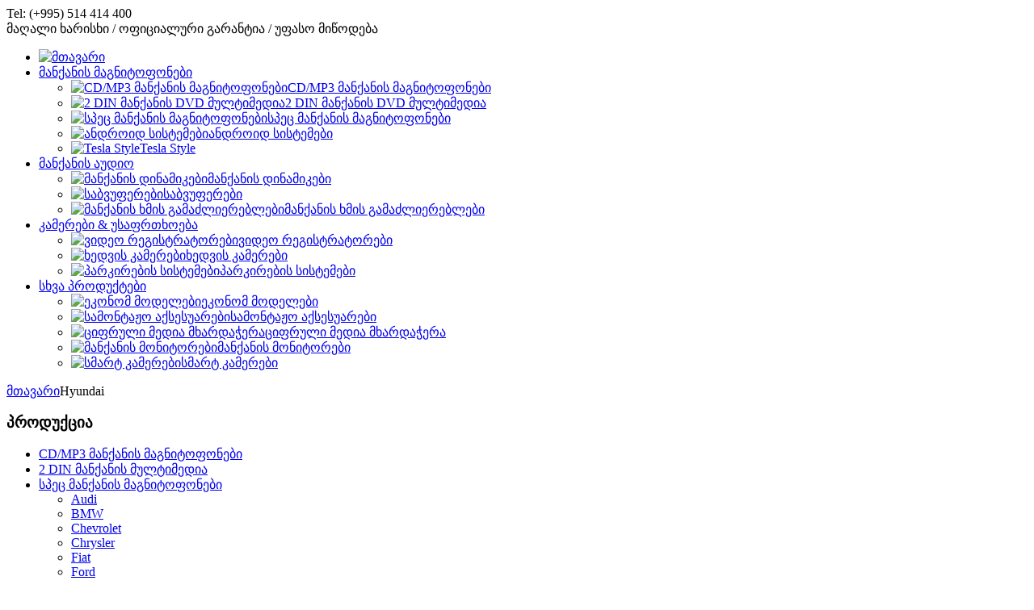

--- FILE ---
content_type: text/html; charset=utf-8
request_url: http://www.avtoxma.ge/index.php/manqanis-monitorebi-hyundai
body_size: 13929
content:

<!DOCTYPE html PUBLIC "-//W3C//DTD XHTML 1.0 Transitional//EN" "http://www.w3.org/TR/xhtml1/DTD/xhtml1-transitional.dtd">
<html xmlns="http://www.w3.org/1999/xhtml" xml:lang="en-gb" lang="en-gb" >
<head prefix="og: http://ogp.me/ns# fb: http://ogp.me/ns/fb# website: http://ogp.me/ns/website#">
  <base href="http://www.avtoxma.ge/index.php/manqanis-monitorebi-hyundai" />
  <meta http-equiv="content-type" content="text/html; charset=utf-8" />
  <meta name="keywords" content="Hyundai მანქანის მაგნიტოფონები WBA4F9C31HG812952 მონიტორები ეკრანები Apple Carplay Android Auto მანქანის მონიტორი GPS ნავიგაცია Wifi Bluetooth USB AUX ანდროიდის ეკრანი AM/FM ავტომობილის რადიო აუდიო ვიდეო მაგნიტოფონი" />
  <meta name="robots" content="მანქანის მონიტორი ავტომობილის ანდროიდ ეკ" />
  <meta name="title" content="Hyundai მანქანის მაგნიტოფონები WBA4F9C31HG812952 მონიტორები ეკრანები" />
  <meta name="description" content="Hyundai მანქანის მაგნიტოფონები WBA4F9C31HG812952 მონიტორები ეკრანები Apple Carplay Android Auto მანქანის მონიტორი GPS ნავიგაცია Wifi Bluetooth USB AUX ანდროიდის ეკრანი AM/FM ავტომობილის რადიო აუდიო ვიდეო მაგნიტოფონი" />
  <meta name="generator" content="Joomla! - Open Source Content Management" />
  <title>Hyundai მანქანის მაგნიტოფონები WBA4F9C31HG812952 მონიტორები ეკრანები</title>
  <link href="/index.php/manqanis-monitorebi-hyundai" rel="canonical" />
  <link href="/templates/ot_ishoesbox/favicon.ico" rel="shortcut icon" type="image/vnd.microsoft.icon" />
  <link rel="stylesheet" href="/media/system/css/modal.css" type="text/css" />
  <link rel="stylesheet" href="/templates/ot_ishoesbox/css/k2.css" type="text/css" />
  <link rel="stylesheet" href="/components/com_virtuemart/assets/css/facebox.css" type="text/css" />
  <link rel="stylesheet" href="/components/com_virtuemart/assets/css/vmsite-ltr.css" type="text/css" />
  <link rel="stylesheet" href="/templates/system/css/system.css" type="text/css" />
  <link rel="stylesheet" href="/templates/system/css/general.css" type="text/css" />
  <link rel="stylesheet" href="/templates/ot_ishoesbox/css/template.css" type="text/css" />
  <link rel="stylesheet" href="/templates/ot_ishoesbox/fonts/fonts.css" type="text/css" />
  <link rel="stylesheet" href="/templates/ot_ishoesbox/css/layout/yellow.css" type="text/css" />
  <style type="text/css">

			.width100{ width: 100%; } 
			 
			.width50{ width: 50%; } 
			 
			.width33{ width: 33%; } 
			 
			.width25{ width: 25%; } 
			 
			.width20{ width: 20%; } 
			 
			.width100{ width: 100%; } 
			 
			.width50{ width: 50%; } 
			 
			.width33{ width: 33%; } 
			 
			.width25{ width: 25%; } 
			 
			.width20{ width: 20%; } 
			 
  </style>
  <script src="/media/system/js/mootools-core.js" type="text/javascript"></script>
  <script src="/media/system/js/core.js" type="text/javascript"></script>
  <script src="/media/system/js/modal.js" type="text/javascript"></script>
  <script src="//ajax.googleapis.com/ajax/libs/jquery/1.7/jquery.min.js" type="text/javascript"></script>
  <script src="/media/k2/assets/js/k2.noconflict.js" type="text/javascript"></script>
  <script src="/components/com_k2/js/k2.js" type="text/javascript"></script>
  <script src="/components/com_virtuemart/assets/js/vmsite.js" type="text/javascript"></script>
  <script src="/components/com_virtuemart/assets/js/facebox.js" type="text/javascript"></script>
  <script src="/components/com_virtuemart/assets/js/vmprices.js" type="text/javascript"></script>
  <script src="/media/system/js/mootools-more.js" type="text/javascript"></script>
  <script src="/templates/ot_ishoesbox/scripts/dropdownMenu.js" type="text/javascript"></script>
  <script src="/templates/ot_ishoesbox/scripts/otscript.js" type="text/javascript"></script>
  <script type="text/javascript">

		window.addEvent('domready', function() {

			SqueezeBox.initialize({});
			SqueezeBox.assign($$('a.modal'), {
				parse: 'rel'
			});
		});var K2SitePath = '/';vmSiteurl = 'http://www.avtoxma.ge/' ;
vmLang = ""
vmCartText = '&nbsp;' ;
vmCartError = 'There was an error while updating your cart.' ;
loadingImage = '/components/com_virtuemart/assets/images/facebox/loading.gif' ;
closeImage = '/components/com_virtuemart/assets/images/facebox/closelabel.png' ; 
Virtuemart.addtocart_popup = '1' ; 
faceboxHtml = '<div id="facebox" style="display:none;"><div class="popup"><div class="content"></div> <a href="#" class="close"></a></div></div>'  ;

jQuery(document).ready(function () {
	jQuery('.orderlistcontainer').hover(
		function() { jQuery(this).find('.orderlist').stop().show()},
		function() { jQuery(this).find('.orderlist').stop().hide()}
	)
});

  </script>
  <meta property="og:type" content="website" />
  <meta property="og:title" content="Hyundai მანქანის მაგნიტოფონები WBA4F9C31HG812952 მონიტორები ეკრანები" />
  <meta property="og:url" content="http://www.avtoxma.ge/index.php/manqanis-monitorebi-hyundai" />
  <meta property="og:site_name" content="ავტო ხმა | მანქანის მონიტორები Android ეკრანი ავტომობილის ანდროიდ სისტემები Carplay მონიტორი მაგნიტოფონის მონტაჟი ვიდეო რეგისტრატორი სმარტ კამერა" />
  <meta property="og:description" content="Hyundai მანქანის მაგნიტოფონები WBA4F9C31HG812952 მონიტორები ეკრანები Apple Carplay Android Auto მანქანის მონიტორი GPS ნავიგაცია Wifi Bluetooth USB AUX ანდროიდის ეკრანი AM/FM ავტომობილის რადიო აუდიო ვიდეო მაგნიტოფონი" />
  <meta property="og:image" content="http://www.avtoxma.ge/images/manqanis-android-monitorebi-avtoxma-logo.jpg" />
  <meta property="og:image:width" content="232" />
  <meta property="og:image:height" content="217" />
  <meta property="og:image:type" content="image/jpeg" />


</head>
<body id="ot-body" class="isInnerPages yellow left-content-right">
	<div class="ot-wrap">
		<div class="ot-wrap-i">
			<!--******************** START HEADER ********************-->
			<div class="ot-header">
				<div class="ot-header-i">
					<div class="headerwidth">
						<div class="ot-widthTemp-i">
							<div class="handle"></div>
														<div class="ot-headertop">
								<div class="headertopwidth">
									<div class="cont-us">Tel: (+995) 514 414 400</div>
									<div class="free-bg">
											<span>&#4315;&#4304;&#4326;&#4304;&#4314;&#4312; &#4334;&#4304;&#4320;&#4312;&#4321;&#4334;&#4312; / &#4317;&#4324;&#4312;&#4330;&#4312;&#4304;&#4314;&#4323;&#4320;&#4312; &#4306;&#4304;&#4320;&#4304;&#4316;&#4322;&#4312;&#4304; / &#4323;&#4324;&#4304;&#4321;&#4317; &#4315;&#4312;&#4332;&#4317;&#4307;&#4308;&#4305;&#4304;</span>
									</div>
									<div class="ot-headertop-i">
																			</div>
								</div>
							</div>
																					<div class="ot-logo-mainmenu">
								<div class="mainmenu-midbg">
									<div class="mainmenu-midbg-i">
																				<div class="ot-mainmenu-topmenu">
																						<div class="ot-mainmenu">
												<div id="ot-mainmenu" class="ot-mainmenu-i">
													<ul class="menu level0">
<li id="item-435" class="level0 first"><a href="/" title="ავტო ხმა" ><span><img src="/images/logo-bg.png" alt="მთავარი" /></span></a></li><li id="item-599" class="parent level0"><a href="/index.php/car-ctereo-systems" ><span>მანქანის მაგნიტოფონები</span></a><div class="menu_round"><div class="menu_top"></div><div class="menu_mid"><ul class="level1"><li id="item-438" class="level1 first"><a href="/index.php/car-ctereo-systems/cd-dvd-manqanis-magnitofonebi" ><span><img src="/images/topmenu/mp3-magnitofonebi.png" alt="CD/MP3 მანქანის მაგნიტოფონები" /><span class="image-title">CD/MP3 მანქანის მაგნიტოფონები</span> </span></a></li><li id="item-478" class="level1"><a href="/index.php/car-ctereo-systems/dvd-gps-tv-manqanis-magnitofonebi" ><span><img src="/images/topmenu/2din-dvd.png" alt="2 DIN მანქანის DVD მულტიმედია" /><span class="image-title">2 DIN მანქანის DVD მულტიმედია</span> </span></a></li><li id="item-567" class="level1"><a href="/index.php/car-ctereo-systems/qarxnuli-magnitofonebi" ><span><img src="/images/topmenu/spec-manqanis-magnitofonebi.png" alt="სპეც მანქანის მაგნიტოფონები" /><span class="image-title">სპეც მანქანის მაგნიტოფონები</span> </span></a></li><li id="item-578" class="level1"><a href="/index.php/car-ctereo-systems/car-android-systems" ><span><img src="/images/topmenu/car-android-systems.png" alt="ანდროიდ სისტემები" /><span class="image-title">ანდროიდ სისტემები</span> </span></a></li><li id="item-602" class="level1"><a href="/index.php/car-ctereo-systems/tesla-style-android-radio-gps-navigation" ><span><img src="/images/topmenu/tesla-style-android-navigation.png" alt="Tesla Style" /><span class="image-title">Tesla Style</span> </span></a></li></ul></div><div class="menu_bot"></div></div></li><li id="item-600" class="parent level0"><a href="/index.php/car-audio-systems" ><span>მანქანის აუდიო</span></a><div class="menu_round"><div class="menu_top"></div><div class="menu_mid"><ul class="level1"><li id="item-566" class="level1 first"><a href="/index.php/car-audio-systems/manqanis-dinamikebi" ><span><img src="/images/topmenu/dinamikebi.png" alt="მანქანის დინამიკები" /><span class="image-title">მანქანის დინამიკები</span> </span></a></li><li id="item-572" class="level1"><a href="/index.php/car-audio-systems/subwoofers" ><span><img src="/images/topmenu/woofers.png" alt="საბვუფერები" /><span class="image-title">საბვუფერები</span> </span></a></li><li id="item-570" class="level1"><a href="/index.php/car-audio-systems/car-amplifiers" ><span><img src="/images/topmenu/amp.png" alt="მანქანის ხმის გამაძლიერებლები" /><span class="image-title">მანქანის ხმის გამაძლიერებლები</span> </span></a></li></ul></div><div class="menu_bot"></div></div></li><li id="item-601" class="parent level0"><a href="/index.php/car-dvr-rear-cameras-parking-sensors-security-systems" ><span>კამერები &amp; უსაფრთხოება</span></a><div class="menu_round"><div class="menu_top"></div><div class="menu_mid"><ul class="level1"><li id="item-569" class="level1 first"><a href="/index.php/car-dvr-rear-cameras-parking-sensors-security-systems/car-dvr-cameras" ><span><img src="/images/topmenu/video-registratorebi.png" alt="ვიდეო რეგისტრატორები" /><span class="image-title">ვიდეო რეგისტრატორები</span> </span></a></li><li id="item-576" class="level1"><a href="/index.php/car-dvr-rear-cameras-parking-sensors-security-systems/car-rear-view-cameras" ><span><img src="/images/topmenu/car-cameras.png" alt="ხედვის კამერები" /><span class="image-title">ხედვის კამერები</span> </span></a></li><li id="item-575" class="level1"><a href="/index.php/car-dvr-rear-cameras-parking-sensors-security-systems/parkirebis-sistemebi" ><span><img src="/images/topmenu/parkirebis-sistemebi.png" alt="პარკირების სისტემები" /><span class="image-title">პარკირების სისტემები</span> </span></a></li></ul></div><div class="menu_bot"></div></div></li><li id="item-294" class="parent level0"><a href="/index.php/products" ><span>სხვა პროდუქტები</span></a><div class="menu_round"><div class="menu_top"></div><div class="menu_mid"><ul class="level1"><li id="item-577" class="level1 first"><a href="/index.php/products/manqanis-monitori" ><span><img src="/images/topmenu/econom-models.png" alt="ეკონომ მოდელები" /><span class="image-title">ეკონომ მოდელები</span> </span></a></li><li id="item-568" class="level1"><a href="/index.php/products/manqanis-monitori-magnitofonis-montaji" ><span><img src="/images/topmenu/car-radio-instalation-kits.png" alt="სამონტაჟო აქსესუარები" /><span class="image-title">სამონტაჟო აქსესუარები</span> </span></a></li><li id="item-573" class="level1"><a href="/index.php/products/cifruli-media-chaingerebi" ><span><img src="/images/topmenu/changers.png" alt="ციფრული მედია მხარდაჭერა" /><span class="image-title">ციფრული მედია მხარდაჭერა</span> </span></a></li><li id="item-574" class="level1"><a href="/index.php/products/manqanis-monitorebi" ><span><img src="/images/topmenu/screen.png" alt="მანქანის მონიტორები" /><span class="image-title">მანქანის მონიტორები</span> </span></a></li><li id="item-609" class="level1"><a href="/index.php/products/video-registratori" ><span><img src="/images/topmenu/video-registratorebi.png" alt="სმარტ კამერები" /><span class="image-title">სმარტ კამერები</span> </span></a></li></ul></div><div class="menu_bot"></div></div></li></ul>
												</div>
											</div>
																					</div>
										<div class="clear"></div>
																			</div>
									
								</div>	
							</div>
													</div>
					</div>
				</div>
			</div>
			<!--******************** END HEADER ********************-->
						<div class="ot-breadcrumb">
				<div class="ot-breadcrumb-i">
					<div class="ot-widthTemp">
						<div class="ot-widthTemp-i">
							<span class="breadcrumbs">
<a class="breadcrumb-arrow" href="/">მთავარი</a><span>Hyundai</span></span>
						</div>
					</div>
				</div>
			</div>
						<!--******************** START TOP BODY ********************-->
						<!--******************** END TOP BODY ********************-->
			
			<!--******************** START MAINBODY ********************-->
			<div class="ot-mainbody">
				<div class="ot-mainbody-i">
					<div class="ot-widthTemp">
						<div class="ot-widthTemp-i">
							<div style="clear: both;">
<div id="system-message-container">
</div></div>
																							<div class="ot-leftcolumn">
									<div class="ot-leftcolumn-i">
											<div class="otRounded module">
	
		<div class="otRounded-mid">
							<h3><span class="title-module">პროდუქცია</span></h3>
						<div class="otRounded-mid-i">
				<div class="otRounded-i">
					<div class="otModuleContent-i clearfix">
						
<ul class="menu" >

<li >
	<div>
		<a href="/index.php/car-ctereo-systems/cd-dvd-manqanis-magnitofonebi" >CD/MP3 მანქანის მაგნიტოფონები</a>	</div>
</li>

<li >
	<div>
		<a href="/index.php/car-ctereo-systems/dvd-gps-tv-manqanis-magnitofonebi" >2 DIN მანქანის მულტიმედია</a>	</div>
</li>

<li class="active">
	<div>
		<a href="/index.php/manqanis-monitorebi-hyundai/products/spec-manqanis-magnitofonebi" >სპეც მანქანის მაგნიტოფონები</a>	</div>
<ul class="menu">
<li>
	<div ><a href="/index.php/audi-avtomobilis-android-monitorebi" >Audi</a></div>
</li>
<li>
	<div ><a href="/index.php/bmw-manqanis-monitorebi" >BMW</a></div>
</li>
<li>
	<div ><a href="/index.php/chevrolet-android-gps-audio-radio-car-stereo" >Chevrolet</a></div>
</li>
<li>
	<div ><a href="/index.php/manqanis-monitorebi-hyundai/products/spec-manqanis-magnitofonebi/chrysler" >Chrysler</a></div>
</li>
<li>
	<div ><a href="/index.php/manqanis-monitorebi-hyundai/products/spec-manqanis-magnitofonebi/fiat" >Fiat</a></div>
</li>
<li>
	<div ><a href="/index.php/ford-manqanis-monitorebi" >Ford</a></div>
</li>
<li>
	<div ><a href="/index.php/honda-android-car-gps-navigation-carplay-blutooth-radio" >Honda</a></div>
</li>
<li>
	<div ><a href="/index.php/manqanis-monitorebi-hyundai" >Hyundai</a></div>
</li>
<li>
	<div ><a href="/index.php/jeep-android-car-gps-navigation-carplay-blutooth-radio" >Jeep</a></div>
</li>
<li>
	<div ><a href="/index.php/kia-manqanis-android-monitorebi-carplay-ekrani" >Kia</a></div>
</li>
<li>
	<div ><a href="/index.php/manqanis-monitorebi-hyundai/products/spec-manqanis-magnitofonebi/land-rover" >Land Rover</a></div>
</li>
<li>
	<div ><a href="/index.php/manqanis-monitorebi-hyundai/products/spec-manqanis-magnitofonebi/lexus" >Lexus</a></div>
</li>
<li>
	<div ><a href="/index.php/mazda-android-gps-audio-radio-car-multimedia-players" >Mazda</a></div>
</li>
<li>
	<div ><a href="/index.php/mercedes-benz-manqanis-android-monitorebi" >Mercedes-Benz</a></div>
</li>
<li>
	<div ><a href="/index.php/mitsubishi-manqanis-monitorebi" >Mitsubishi</a></div>
</li>
<li>
	<div ><a href="/index.php/nissan-manqanis-monitorebi-android-carplay" >Nissan</a></div>
</li>
<li>
	<div ><a href="/index.php/opel-manqanis-monitorebi" >Opel</a></div>
</li>
<li>
	<div ><a href="/index.php/porsche-manqanis-monitori" >Porsche</a></div>
</li>
<li>
	<div ><a href="/index.php/manqanis-monitorebi-hyundai/products/spec-manqanis-magnitofonebi/renault" >Renault</a></div>
</li>
<li>
	<div ><a href="/index.php/subaru-avtomobilis-ekrani" >Subaru</a></div>
</li>
<li>
	<div ><a href="/index.php/suzuki-android-gps-audio-radio-car-multimedia-players" >Suzuki</a></div>
</li>
<li>
	<div ><a href="/index.php/manqanis-monitorebi-toyota" >Toyota</a></div>
</li>
<li>
	<div ><a href="/index.php/volkswagen-avtomobilis-monitorebi" >Volkswagen</a></div>
</li>
<li>
	<div ><a href="/index.php/volvo-avtomobilis-monitorebi" >Volvo</a></div>
</li>
</ul>
</li>

<li >
	<div>
		<a href="/index.php/car-ctereo-systems/tesla-style-android-radio-gps-navigation" >Tesla Style</a>	</div>
</li>

<li >
	<div>
		<a href="/index.php/manqanis-monitorebi-hyundai/products/euro-style" >Euro Style</a>	</div>
</li>

<li >
	<div>
		<a href="/index.php/manqanis-monitorebi-hyundai/products/tesla-hz-style" >Tesla HZ Style</a>	</div>
</li>

<li >
	<div>
		<a href="/index.php/car-ctereo-systems/car-android-systems" >ანდროიდ სისტემები</a>	</div>
</li>

<li >
	<div>
		<a href="/index.php/car-audio-systems/manqanis-dinamikebi" >მანქანის დინამიკები</a>	</div>
</li>

<li >
	<div>
		<a href="/index.php/car-dvr-rear-cameras-parking-sensors-security-systems/car-dvr-cameras" >ვიდეო რეგისტრატორები</a>	</div>
</li>

<li >
	<div>
		<a href="/index.php/car-dvr-rear-cameras-parking-sensors-security-systems/parkirebis-sistemebi" >პარკირების სისტემები</a>	</div>
</li>

<li >
	<div>
		<a href="/index.php/car-dvr-rear-cameras-parking-sensors-security-systems/car-rear-view-cameras" >ხედვის კამერები</a>	</div>
</li>

<li >
	<div>
		<a href="/index.php/products/manqanis-monitori-magnitofonis-montaji" >სამონტაჟო აქსესუარები</a>	</div>
</li>

<li >
	<div>
		<a href="/index.php/products/cifruli-media-chaingerebi" >ციფრული მედია მხარდაჭერა</a>	</div>
</li>

<li >
	<div>
		<a href="/index.php/products/manqanis-monitorebi" >მანქანის მონიტორები</a>	</div>
</li>

<li >
	<div>
		<a href="/index.php/car-audio-systems/car-amplifiers" >მანქანის ხმის გამაძლიერებლები</a>	</div>
</li>

<li >
	<div>
		<a href="/index.php/car-audio-systems/subwoofers" >საბვუფერები</a>	</div>
</li>

<li >
	<div>
		<a href="/index.php/products/manqanis-monitori" >ეკონომ მოდელები</a>	</div>
</li>
</ul>
					</div>
				</div>	
			</div>
		</div>
		<div class="otRounded-bottomLeft-bg"></div>
		<div class="otRounded-bottomRight-bg"></div>
	</div>
	<div class="otRounded module">
	
		<div class="otRounded-mid">
							<h3><span class="title-module">* High-End * Audio *</span></h3>
						<div class="otRounded-mid-i">
				<div class="otRounded-i">
					<div class="otModuleContent-i clearfix">
						<div class="vmgroup">

	
<div class="custom-vmproduct vmproduct first">
	<div class="custom-vmproduct-i">
				<div style="float: left; center" class=" width100">
			<div class="spacer">
				<div class="ot-custom-products-page">
					<div class="product-image"><a class="modal" href="/images/stories/virtuemart/product/jvc-kw-v250bt-(1).jpg" title="JVC KW-V250BT მანქანის აუდიო ცენტრი DVD CD Bluetooth USB AM/FM Radio Stereo Player"><img src="/images/stories/virtuemart/product/resized/jvc-kw-v250bt-(1)_500x238.jpg" alt="JVC KW-V250BT მანქანის აუდიო ცენტრი DVD CD Bluetooth USB AM/FM Radio Stereo Player" /></a></div>					
					<div class="product-name-price">
							<div class="product-name"><h5><a href="/index.php/car-ctereo-systems/dvd-gps-tv-manqanis-magnitofonebi/car-radio-player-jvc-kw-v250bt-blutooth-usb-aux-mp3-am-fm-stereo-receiver-detail">JVC KW-V250BT მანქანის აუდიო ცენტრი DVD CD Bluetooth USB AM/FM Radio Stereo Player</a></h5></div>		<div class="clear"></div>						<div class="product-price">
						<p>ფასი: <span class="PricesalesPrice salefasebi">849,95 ლარი</span><br /></p>												<!--
						<div class="hot-product"></div>
						-->
												</div>
					</div>
					
										
									</div>
			</div>
		</div>
			</div></div><div class='custom-vmproduct vmproduct'><div class='custom-vmproduct-i'>		<div style="float: left; center" class=" width100">
			<div class="spacer">
				<div class="ot-custom-products-page">
					<div class="product-image"><a class="modal" href="/images/stories/virtuemart/product/jvc-kd-t712bt-(1).jpg" title="JVC KD-T712BT მანქანის მაგნიტოფონი CD MP3 Bluetooth USB AM/FM Radio Stereo Music Player"><img src="/images/stories/virtuemart/product/resized/jvc-kd-t712bt-(1)_500x238.jpg" alt="JVC KD-T712BT მანქანის მაგნიტოფონი CD MP3 Bluetooth USB AM/FM Radio Stereo Music Player" /></a></div>					
					<div class="product-name-price">
							<div class="product-name"><h5><a href="/index.php/car-ctereo-systems/cd-dvd-manqanis-magnitofonebi/car-cd-mp3-android-stereo-blutooth-usb-aux-radio-am-fm-receiver-jvc-kd-t712bt-detail">JVC KD-T712BT მანქანის მაგნიტოფონი CD MP3 Bluetooth USB AM/FM Radio Stereo Music Player</a></h5></div>		<div class="clear"></div>						<div class="product-price">
						<p>ფასი: <span class="PricesalesPrice salefasebi">365,00 ლარი</span><br /></p>												<!--
						<div class="hot-product"></div>
						-->
												</div>
					</div>
					
										
									</div>
			</div>
		</div>
			</div></div><div class='custom-vmproduct vmproduct'><div class='custom-vmproduct-i'>		<div style="float: left; center" class=" width100">
			<div class="spacer">
				<div class="ot-custom-products-page">
					<div class="product-image"><a class="modal" href="/images/stories/virtuemart/product/227465_kd-x482bt_m_angle.jpg" title="JVC KD-X482BT მანქანის მაგნიტოფონი Bluetooth USB AM/FM Radio Stereo Music Player"><img src="/images/stories/virtuemart/product/resized/227465_kd-x482bt_m_angle_500x238.jpg" alt="JVC KD-X482BT მანქანის მაგნიტოფონი Bluetooth USB AM/FM Radio Stereo Music Player" /></a></div>					
					<div class="product-name-price">
							<div class="product-name"><h5><a href="/index.php/car-ctereo-systems/cd-dvd-manqanis-magnitofonebi/car-mp3-android-stereo-blutooth-usb-aux-radio-am-fm-player-jvc-kd-x482bt-detail">JVC KD-X482BT მანქანის მაგნიტოფონი Bluetooth USB AM/FM Radio Stereo Music Player</a></h5></div>		<div class="clear"></div>						<div class="product-price">
						<p>ფასი: <span class="PricesalesPrice salefasebi">339,95 ლარი</span><br /></p>												<!--
						<div class="hot-product"></div>
						-->
												</div>
					</div>
					
										
									</div>
			</div>
		</div>
			</div></div><div class='custom-vmproduct vmproduct'><div class='custom-vmproduct-i'>		<div style="float: left; center" class=" width100">
			<div class="spacer">
				<div class="ot-custom-products-page">
					<div class="product-image"><a class="modal" href="/images/stories/virtuemart/product/jvc-kd-x152-(1).jpg" title="JVC KD-X152 მანქანის მაგნიტოფონი USB AM/FM Radio Stereo Music MP3 Player"><img src="/images/stories/virtuemart/product/resized/jvc-kd-x152-(1)_500x238.jpg" alt="JVC KD-X152 მანქანის მაგნიტოფონი USB AM/FM Radio Stereo Music MP3 Player" /></a></div>					
					<div class="product-name-price">
							<div class="product-name"><h5><a href="/index.php/car-ctereo-systems/cd-dvd-manqanis-magnitofonebi/manqanis-mp3-magnitofoni-jvc-kd-x152-detail">JVC KD-X152 მანქანის მაგნიტოფონი USB AM/FM Radio Stereo Music MP3 Player</a></h5></div>		<div class="clear"></div>						<div class="product-price">
						<p>ფასი: <span class="PricesalesPrice salefasebi">189,95 ლარი</span><br /></p>												<!--
						<div class="hot-product"></div>
						-->
												</div>
					</div>
					
										
									</div>
			</div>
		</div>
			</div></div><div class='custom-vmproduct vmproduct'><div class='custom-vmproduct-i'>		<div style="float: left; center" class=" width100">
			<div class="spacer">
				<div class="ot-custom-products-page">
					<div class="product-image"><a class="modal" href="/images/stories/virtuemart/product/jvc-kdr492-1.jpg" title="JVC KD-R492 მანქანის მაგნიტოფონი CD MP3 USB AM/FM Radio Stereo Music Player"><img src="/images/stories/virtuemart/product/resized/jvc-kdr492-1_500x238.jpg" alt="JVC KD-R492 მანქანის მაგნიტოფონი CD MP3 USB AM/FM Radio Stereo Music Player" /></a></div>					
					<div class="product-name-price">
							<div class="product-name"><h5><a href="/index.php/car-ctereo-systems/cd-dvd-manqanis-magnitofonebi/manqanis-cd-magnitofonebi-jvc-kd-r492-detail">JVC KD-R492 მანქანის მაგნიტოფონი CD MP3 USB AM/FM Radio Stereo Music Player</a></h5></div>		<div class="clear"></div>						<div class="product-price">
						<p>ფასი: <span class="PricesalesPrice salefasebi">255,00 ლარი</span><br /></p>												<!--
						<div class="hot-product"></div>
						-->
												</div>
					</div>
					
										
									</div>
			</div>
		</div>
			</div></div><div class='custom-vmproduct vmproduct'><div class='custom-vmproduct-i'>		<div style="float: left; center" class=" width100">
			<div class="spacer">
				<div class="ot-custom-products-page">
					<div class="product-image"><a class="modal" href="/images/stories/virtuemart/product/kenwood-ddx419bt-(1).jpg" title="Kenwood DDX419BT მანქანის აუდიო ცენტრი DVD CD Bluetooth USB AM/FM Radio Stereo Player"><img src="/images/stories/virtuemart/product/resized/kenwood-ddx419bt-(1)_500x238.jpg" alt="Kenwood DDX419BT მანქანის აუდიო ცენტრი DVD CD Bluetooth USB AM/FM Radio Stereo Player" /></a></div>					
					<div class="product-name-price">
							<div class="product-name"><h5><a href="/index.php/car-ctereo-systems/dvd-gps-tv-manqanis-magnitofonebi/car-stereo-dvd-gps-systems-kenwood-ddx-419bt-detail">Kenwood DDX419BT მანქანის აუდიო ცენტრი DVD CD Bluetooth USB AM/FM Radio Stereo Player</a></h5></div>		<div class="clear"></div>						<div class="product-price">
						<p>ფასი: <span class="PricesalesPrice salefasebi">849,95 ლარი</span><br /></p>												<!--
						<div class="hot-product"></div>
						-->
												</div>
					</div>
					
										
									</div>
			</div>
		</div>
			</div></div><div class='custom-vmproduct vmproduct'><div class='custom-vmproduct-i'>		<div style="float: left; center" class=" width100">
			<div class="spacer">
				<div class="ot-custom-products-page">
					<div class="product-image"><a class="modal" href="/images/stories/virtuemart/product/kenwood-dmx7022s-მანქანის-apple-carplay-android-auto-მაგნიტოფონი-1.png" title="Kenwood DMX7022S მანქანის Apple Carplay Android Auto აუდიო ცენტრი Bluetooth USB AM/FM Radio Stereo Player"><img src="/images/stories/virtuemart/product/resized/kenwood-dmx7022s-მანქანის-apple-carplay-android-auto-მაგნიტოფონი-1_500x238.png" alt="Kenwood DMX7022S მანქანის Apple Carplay Android Auto აუდიო ცენტრი Bluetooth USB AM/FM Radio Stereo Player" /></a></div>					
					<div class="product-name-price">
							<div class="product-name"><h5><a href="/index.php/car-ctereo-systems/dvd-gps-tv-manqanis-magnitofonebi/car-stereo-dvd-gps-systems-kenwood-ddx-419bt-505-detail">Kenwood DMX7022S მანქანის Apple Carplay Android Auto აუდიო ცენტრი Bluetooth USB AM/FM Radio Stereo Player</a></h5></div>		<div class="clear"></div>						<div class="product-price">
						<p>ფასი: <span class="PricesalesPrice salefasebi">1199,95 ლარი</span><br /></p>												<!--
						<div class="hot-product"></div>
						-->
												</div>
					</div>
					
										
									</div>
			</div>
		</div>
			</div></div><div class='custom-vmproduct vmproduct'><div class='custom-vmproduct-i'>	</div>
</div>

</div>
					</div>
				</div>	
			</div>
		</div>
		<div class="otRounded-bottomLeft-bg"></div>
		<div class="otRounded-bottomRight-bg"></div>
	</div>

										<div class="ganv"></div>
									</div>
								</div>
																								<div class="ot-content">
																		<div class="ot-content-i">
										<div class="category_description">
	</div>
<div class="browse-view">
	<h1 class="category-title">Hyundai</h1>
     		
			<div class="orderby-displaynumber">
				<div class="width70 floatleft">
					<div class="orderlistcontainer"><div class="title">Sort by</div><div class="activeOrder"><a title=" +/-" href="/index.php/manqanis-monitorebi-hyundai/orderDesc">Product SKU  +/-</a></div><div class="orderlist"><div><a title="Product Name" href="/index.php/manqanis-monitorebi-hyundai/by,product_name">Product Name</a></div><div><a title="Category" href="/index.php/manqanis-monitorebi-hyundai/by,category_name">Category</a></div><div><a title="Manufacturer name" href="/index.php/manqanis-monitorebi-hyundai/by,mf_name">Manufacturer name</a></div></div></div>					 <div class="orderlistcontainer"><div class="title">Manufacturer: </div><div class="activeOrder">Select manufacturer</div></div><div class="clear"></div>				</div>
				<div class="width30 floatright display-number">
Results 1 - 39 of 57<br/><select name="" class="inputbox" size="1" onchange="window.top.location.href=this.options[this.selectedIndex].value">
	<option value="/index.php/manqanis-monitorebi-hyundai/results,1-3">3</option>
	<option value="/index.php/manqanis-monitorebi-hyundai/results,1-6">6</option>
	<option value="/index.php/manqanis-monitorebi-hyundai/results,1-9">9</option>
	<option value="/index.php/manqanis-monitorebi-hyundai/results,1-12">12</option>
	<option value="/index.php/manqanis-monitorebi-hyundai/results,1-30">30</option>
	<option value="/index.php/manqanis-monitorebi-hyundai/results,1-60">60</option>
</select>
</div>
				
								<div id="top-pagination"><p class="pagescounter"><span>Page 1 of 2</span></p><p class="pageslinks"><span class="pagination"><span class="inactive"><span class="text"></span></span><strong><span class="inactive"><span class="text">1</span></span></strong><strong><a class="link-text" href="/index.php/manqanis-monitorebi-hyundai?start=39" title="2"><span class="link-page">2</span></a></strong><a class="link-text" href="/index.php/manqanis-monitorebi-hyundai?start=39" title=""><span class="link-page"></span></a></span></p></div>
				
			<div class="clear"></div>
			</div> <!-- end of orderby-displaynumber -->

	<div class="row  ot-custom-vmproduct">
		<div class="ot-custom-vmproduct-i">
			<div class="product floatleft width33 vertical-separator ">
			<!--<div class="bg-hover"></div>-->
			<div class="spacer">
				<div class="ot-custom-products-row-top">
					
					<div class="product-name">
						<h5><a href="/index.php/manqanis-monitorebi-hyundai/avtomobilis-ekrani-euro-style-android-carplay-honda-spirior-hyundai-elantra-2017-2022-detail" >ავტომობილის სმარტ სენსორული ეკრანი Hyundai Elantra T722S Euro Style Android Carplay მანქანის GPS ნავიგაცია ანდროიდ ცენტრი რადიო აუდიო ვიდეო მაგნიტოფონი Wifi Bluetooth USB Radio</a></h5>
					</div>
					
					<div class="product-image">
						<a href="/index.php/manqanis-monitorebi-hyundai/avtomobilis-ekrani-euro-style-android-carplay-honda-spirior-hyundai-elantra-2017-2022-detail" ><img src="/images/stories/virtuemart/product/resized/hyundai-elantra-android-carplay-euro-gps-navigation-12.5-inch-screen-2017-2022-(1)_500x238.jpg" alt="ავტომობილის მონიტორი Android Carplay GPS ნავიგაცია მანქანის ეკრანი რადიო აუდიო ვიდეო მაგნიტოფონი" class="featuredProductImage" border="0" /></a>					</div>
					
					<!-- The "Average Customer Rating" Part -->
					
										
					<div class="paddingtop8">
						<span class="vmicon vm2-normalstock" title="We have plenty of stock for this product"></span>
						<!--<span class="stock-level">Current Stock Level</span>-->
					</div>
					
										
					<div class="product-price marginbottom12" id="productPrice1357">
					<div class="PricediscountedPriceWithoutTax" style="display : none;" >Price with discount: <span class="PricediscountedPriceWithoutTax" ></span></div><div class="PricesalesPrice" style="display : block;" >ფასი: <span class="PricesalesPrice" >999,95 ლარი</span></div><div class="PricepriceWithoutTax" style="display : block;" >Sales price without tax: <span class="PricepriceWithoutTax" >1320,00 ლარი</span></div>										
					<div class="hot-product"></div>
					
										</div>
				</div>
				<div class="ot-custom-products-row-bottom">
										<div class="product-s-desc">
						<p class="product_s_desc">
						მანქანის სმარტ ეკრანი ევრო სტილის ანდროიდ ნავიგაცია Hyundai Elantra მარკის მოდელებისათვის, აუდიო ვიდეო ცენტრი...						</p>
					</div>
										
										<!--
					<p class="product_desc">
										</p> -->
										<div class="product-addtocart">
					
						<a href="/index.php/manqanis-monitorebi-hyundai/avtomobilis-ekrani-euro-style-android-carplay-honda-spirior-hyundai-elantra-2017-2022-detail" class="product-details"><span>სრულად ნახვა</span></a>						
												<!--
						<a class="modal new-product-details" rel="{handler: 'iframe', size: {x: 900, y: 550}}" href="/index.php/manqanis-monitorebi-hyundai/avtomobilis-ekrani-euro-style-android-carplay-honda-spirior-hyundai-elantra-2017-2022-detail"></a>
						-->
						<div class="addtocart-area">
							<form action="index.php" class="product" method="post">
								<div class="addtocart-bar">
									<div style="display: none;">									
										<span class="quantity-box">
											<input type="text" value="1" name="quantity[]" class="quantity-input">
										</span>
										<span class="quantity-controls">
											<input type="button" class="quantity-controls quantity-plus">
											<input type="button" class="quantity-controls quantity-minus">
										</span>
									</div>
									<span class="addtocart-button">
										<a class="yidva" href="/index.php/contact">ყიდვა</a>
									</span>										
									<div class="clear"></div>
								</div>
									<input type="hidden" value="ავტომობილის სმარტ სენსორული ეკრანი Hyundai Elantra T722S Euro Style Android Carplay მანქანის GPS ნავიგაცია ანდროიდ ცენტრი რადიო აუდიო ვიდეო მაგნიტოფონი Wifi Bluetooth USB Radio" class="pname">
									<input type="hidden" value="com_virtuemart" name="option">
									<input type="hidden" value="cart" name="view">
									<noscript><input type="hidden" name="task" value="add" /></noscript>
									<input type="hidden" value="1357" name="virtuemart_product_id[]">
									<input type="hidden" value="Array" name="virtuemart_manufacturer_id[]" />
									<input type="hidden" value="42" name="virtuemart_category_id[]">
							</form>
							<div class="clear"></div>
						</div>
					</div>
				</div>
			<div class="clear"></div>
			</div>
		</div>
			<div class="product floatleft width33 vertical-separator ">
			<!--<div class="bg-hover"></div>-->
			<div class="spacer">
				<div class="ot-custom-products-row-top">
					
					<div class="product-name">
						<h5><a href="/index.php/manqanis-monitorebi-hyundai/avtomobilis-ekrani-euro-style-android-carplay-honda-spirior-hyundai-elantra-2012-2016-detail" >ავტომობილის სმარტ სენსორული ეკრანი Hyundai Elantra T216S Euro Style Android Carplay მანქანის GPS ნავიგაცია ანდროიდ ცენტრი რადიო აუდიო ვიდეო მაგნიტოფონი Wifi Bluetooth USB Radio</a></h5>
					</div>
					
					<div class="product-image">
						<a href="/index.php/manqanis-monitorebi-hyundai/avtomobilis-ekrani-euro-style-android-carplay-honda-spirior-hyundai-elantra-2012-2016-detail" ><img src="/images/stories/virtuemart/product/resized/hyundai-elantra-android-carplay-euro-gps-navigation-12.5-inch-screen-2012-2016-(1)_500x238.jpg" alt="ავტომობილის მონიტორი Android Carplay GPS ნავიგაცია მანქანის ეკრანი რადიო აუდიო ვიდეო მაგნიტოფონი" class="featuredProductImage" border="0" /></a>					</div>
					
					<!-- The "Average Customer Rating" Part -->
					
										
					<div class="paddingtop8">
						<span class="vmicon vm2-normalstock" title="We have plenty of stock for this product"></span>
						<!--<span class="stock-level">Current Stock Level</span>-->
					</div>
					
										
					<div class="product-price marginbottom12" id="productPrice1356">
					<div class="PricediscountedPriceWithoutTax" style="display : none;" >Price with discount: <span class="PricediscountedPriceWithoutTax" ></span></div><div class="PricesalesPrice" style="display : block;" >ფასი: <span class="PricesalesPrice" >999,95 ლარი</span></div><div class="PricepriceWithoutTax" style="display : block;" >Sales price without tax: <span class="PricepriceWithoutTax" >1330,00 ლარი</span></div>										
					<div class="hot-product"></div>
					
										</div>
				</div>
				<div class="ot-custom-products-row-bottom">
										<div class="product-s-desc">
						<p class="product_s_desc">
						მანქანის სმარტ ეკრანი ევრო სტილის ანდროიდ ნავიგაცია Hyundai Elantra მარკის მოდელებისათვის, აუდიო ვიდეო ცენტრი...						</p>
					</div>
										
										<!--
					<p class="product_desc">
										</p> -->
										<div class="product-addtocart">
					
						<a href="/index.php/manqanis-monitorebi-hyundai/avtomobilis-ekrani-euro-style-android-carplay-honda-spirior-hyundai-elantra-2012-2016-detail" class="product-details"><span>სრულად ნახვა</span></a>						
												<!--
						<a class="modal new-product-details" rel="{handler: 'iframe', size: {x: 900, y: 550}}" href="/index.php/manqanis-monitorebi-hyundai/avtomobilis-ekrani-euro-style-android-carplay-honda-spirior-hyundai-elantra-2012-2016-detail"></a>
						-->
						<div class="addtocart-area">
							<form action="index.php" class="product" method="post">
								<div class="addtocart-bar">
									<div style="display: none;">									
										<span class="quantity-box">
											<input type="text" value="1" name="quantity[]" class="quantity-input">
										</span>
										<span class="quantity-controls">
											<input type="button" class="quantity-controls quantity-plus">
											<input type="button" class="quantity-controls quantity-minus">
										</span>
									</div>
									<span class="addtocart-button">
										<a class="yidva" href="/index.php/contact">ყიდვა</a>
									</span>										
									<div class="clear"></div>
								</div>
									<input type="hidden" value="ავტომობილის სმარტ სენსორული ეკრანი Hyundai Elantra T216S Euro Style Android Carplay მანქანის GPS ნავიგაცია ანდროიდ ცენტრი რადიო აუდიო ვიდეო მაგნიტოფონი Wifi Bluetooth USB Radio" class="pname">
									<input type="hidden" value="com_virtuemart" name="option">
									<input type="hidden" value="cart" name="view">
									<noscript><input type="hidden" name="task" value="add" /></noscript>
									<input type="hidden" value="1356" name="virtuemart_product_id[]">
									<input type="hidden" value="Array" name="virtuemart_manufacturer_id[]" />
									<input type="hidden" value="42" name="virtuemart_category_id[]">
							</form>
							<div class="clear"></div>
						</div>
					</div>
				</div>
			<div class="clear"></div>
			</div>
		</div>
			<div class="product floatleft width33  product-last">
			<!--<div class="bg-hover"></div>-->
			<div class="spacer">
				<div class="ot-custom-products-row-top">
					
					<div class="product-name">
						<h5><a href="/index.php/manqanis-monitorebi-hyundai/avtomobilis-ekrani-euro-style-android-carplay-honda-spirior-hyundai-i30-2017-2022-detail" >ავტომობილის სმარტ სენსორული ეკრანი Hyundai i30 T722S Euro Style Android Carplay მანქანის GPS ნავიგაცია ანდროიდ ცენტრი რადიო აუდიო ვიდეო მაგნიტოფონი Wifi Bluetooth USB Radio</a></h5>
					</div>
					
					<div class="product-image">
						<a href="/index.php/manqanis-monitorebi-hyundai/avtomobilis-ekrani-euro-style-android-carplay-honda-spirior-hyundai-i30-2017-2022-detail" ><img src="/images/stories/virtuemart/product/resized/hyundai-i30-android-carplay-euro-gps-navigation-12.5-inch-screen-2017-2022-(1)_500x238.jpg" alt="ავტომობილის მონიტორი Android Carplay GPS ნავიგაცია მანქანის ეკრანი რადიო აუდიო ვიდეო მაგნიტოფონი" class="featuredProductImage" border="0" /></a>					</div>
					
					<!-- The "Average Customer Rating" Part -->
					
										
					<div class="paddingtop8">
						<span class="vmicon vm2-normalstock" title="We have plenty of stock for this product"></span>
						<!--<span class="stock-level">Current Stock Level</span>-->
					</div>
					
										
					<div class="product-price marginbottom12" id="productPrice1355">
					<div class="PricediscountedPriceWithoutTax" style="display : none;" >Price with discount: <span class="PricediscountedPriceWithoutTax" ></span></div><div class="PricesalesPrice" style="display : block;" >ფასი: <span class="PricesalesPrice" >999,95 ლარი</span></div><div class="PricepriceWithoutTax" style="display : block;" >Sales price without tax: <span class="PricepriceWithoutTax" >1340,00 ლარი</span></div>										
					<div class="hot-product"></div>
					
										</div>
				</div>
				<div class="ot-custom-products-row-bottom">
										<div class="product-s-desc">
						<p class="product_s_desc">
						მანქანის სმარტ ეკრანი ევრო სტილის ანდროიდ ნავიგაცია Hyundai i30 მარკის მოდელებისათვის, აუდიო ვიდეო ცენტრი...						</p>
					</div>
										
										<!--
					<p class="product_desc">
										</p> -->
										<div class="product-addtocart">
					
						<a href="/index.php/manqanis-monitorebi-hyundai/avtomobilis-ekrani-euro-style-android-carplay-honda-spirior-hyundai-i30-2017-2022-detail" class="product-details"><span>სრულად ნახვა</span></a>						
												<!--
						<a class="modal new-product-details" rel="{handler: 'iframe', size: {x: 900, y: 550}}" href="/index.php/manqanis-monitorebi-hyundai/avtomobilis-ekrani-euro-style-android-carplay-honda-spirior-hyundai-i30-2017-2022-detail"></a>
						-->
						<div class="addtocart-area">
							<form action="index.php" class="product" method="post">
								<div class="addtocart-bar">
									<div style="display: none;">									
										<span class="quantity-box">
											<input type="text" value="1" name="quantity[]" class="quantity-input">
										</span>
										<span class="quantity-controls">
											<input type="button" class="quantity-controls quantity-plus">
											<input type="button" class="quantity-controls quantity-minus">
										</span>
									</div>
									<span class="addtocart-button">
										<a class="yidva" href="/index.php/contact">ყიდვა</a>
									</span>										
									<div class="clear"></div>
								</div>
									<input type="hidden" value="ავტომობილის სმარტ სენსორული ეკრანი Hyundai i30 T722S Euro Style Android Carplay მანქანის GPS ნავიგაცია ანდროიდ ცენტრი რადიო აუდიო ვიდეო მაგნიტოფონი Wifi Bluetooth USB Radio" class="pname">
									<input type="hidden" value="com_virtuemart" name="option">
									<input type="hidden" value="cart" name="view">
									<noscript><input type="hidden" name="task" value="add" /></noscript>
									<input type="hidden" value="1355" name="virtuemart_product_id[]">
									<input type="hidden" value="Array" name="virtuemart_manufacturer_id[]" />
									<input type="hidden" value="42" name="virtuemart_category_id[]">
							</form>
							<div class="clear"></div>
						</div>
					</div>
				</div>
			<div class="clear"></div>
			</div>
		</div>
	   <div class="clear"></div>
   </div></div> <!-- end of row -->
      	<div class="horizontal-separator"></div>
		<div class="row  ot-custom-vmproduct">
		<div class="ot-custom-vmproduct-i">
			<div class="product floatleft width33 vertical-separator ">
			<!--<div class="bg-hover"></div>-->
			<div class="spacer">
				<div class="ot-custom-products-row-top">
					
					<div class="product-name">
						<h5><a href="/index.php/manqanis-monitorebi-hyundai/avtomobilis-ekrani-euro-style-android-carplay-honda-spirior-hyundai-tucson-2019-2020-detail" >ავტომობილის სმარტ სენსორული ეკრანი Hyundai Tucson T920S Euro Style Android Carplay მანქანის GPS ნავიგაცია ანდროიდ ცენტრი რადიო აუდიო ვიდეო მაგნიტოფონი Wifi Bluetooth USB Radio</a></h5>
					</div>
					
					<div class="product-image">
						<a href="/index.php/manqanis-monitorebi-hyundai/avtomobilis-ekrani-euro-style-android-carplay-honda-spirior-hyundai-tucson-2019-2020-detail" ><img src="/images/stories/virtuemart/product/resized/hyundai-tucson-android-carplay-euro-gps-navigation-12.5-inch-screen-2019-2020-(1)_500x238.jpg" alt="ავტომობილის მონიტორი Android Carplay GPS ნავიგაცია მანქანის ეკრანი რადიო აუდიო ვიდეო მაგნიტოფონი" class="featuredProductImage" border="0" /></a>					</div>
					
					<!-- The "Average Customer Rating" Part -->
					
										
					<div class="paddingtop8">
						<span class="vmicon vm2-normalstock" title="We have plenty of stock for this product"></span>
						<!--<span class="stock-level">Current Stock Level</span>-->
					</div>
					
										
					<div class="product-price marginbottom12" id="productPrice1360">
					<div class="PricediscountedPriceWithoutTax" style="display : none;" >Price with discount: <span class="PricediscountedPriceWithoutTax" ></span></div><div class="PricesalesPrice" style="display : block;" >ფასი: <span class="PricesalesPrice" >1099,95 ლარი</span></div><div class="PricepriceWithoutTax" style="display : block;" >Sales price without tax: <span class="PricepriceWithoutTax" >1450,00 ლარი</span></div>										
					<div class="hot-product"></div>
					
										</div>
				</div>
				<div class="ot-custom-products-row-bottom">
										<div class="product-s-desc">
						<p class="product_s_desc">
						მანქანის სმარტ ეკრანი ევრო სტილის ანდროიდ ნავიგაცია Hyundai Tucson მარკის მოდელებისათვის, აუდიო ვიდეო ცენტრი...						</p>
					</div>
										
										<!--
					<p class="product_desc">
										</p> -->
										<div class="product-addtocart">
					
						<a href="/index.php/manqanis-monitorebi-hyundai/avtomobilis-ekrani-euro-style-android-carplay-honda-spirior-hyundai-tucson-2019-2020-detail" class="product-details"><span>სრულად ნახვა</span></a>						
												<!--
						<a class="modal new-product-details" rel="{handler: 'iframe', size: {x: 900, y: 550}}" href="/index.php/manqanis-monitorebi-hyundai/avtomobilis-ekrani-euro-style-android-carplay-honda-spirior-hyundai-tucson-2019-2020-detail"></a>
						-->
						<div class="addtocart-area">
							<form action="index.php" class="product" method="post">
								<div class="addtocart-bar">
									<div style="display: none;">									
										<span class="quantity-box">
											<input type="text" value="1" name="quantity[]" class="quantity-input">
										</span>
										<span class="quantity-controls">
											<input type="button" class="quantity-controls quantity-plus">
											<input type="button" class="quantity-controls quantity-minus">
										</span>
									</div>
									<span class="addtocart-button">
										<a class="yidva" href="/index.php/contact">ყიდვა</a>
									</span>										
									<div class="clear"></div>
								</div>
									<input type="hidden" value="ავტომობილის სმარტ სენსორული ეკრანი Hyundai Tucson T920S Euro Style Android Carplay მანქანის GPS ნავიგაცია ანდროიდ ცენტრი რადიო აუდიო ვიდეო მაგნიტოფონი Wifi Bluetooth USB Radio" class="pname">
									<input type="hidden" value="com_virtuemart" name="option">
									<input type="hidden" value="cart" name="view">
									<noscript><input type="hidden" name="task" value="add" /></noscript>
									<input type="hidden" value="1360" name="virtuemart_product_id[]">
									<input type="hidden" value="Array" name="virtuemart_manufacturer_id[]" />
									<input type="hidden" value="42" name="virtuemart_category_id[]">
							</form>
							<div class="clear"></div>
						</div>
					</div>
				</div>
			<div class="clear"></div>
			</div>
		</div>
			<div class="product floatleft width33 vertical-separator ">
			<!--<div class="bg-hover"></div>-->
			<div class="spacer">
				<div class="ot-custom-products-row-top">
					
					<div class="product-name">
						<h5><a href="/index.php/manqanis-monitorebi-hyundai/avtomobilis-ekrani-euro-style-android-carplay-honda-spirior-hyundai-santa-fe-2019-2020-detail" >ავტომობილის სმარტ სენსორული ეკრანი Hyundai Santa Fe T920S Euro Style Android Carplay მანქანის GPS ნავიგაცია ანდროიდ ცენტრი რადიო აუდიო ვიდეო მაგნიტოფონი Wifi Bluetooth USB Radio</a></h5>
					</div>
					
					<div class="product-image">
						<a href="/index.php/manqanis-monitorebi-hyundai/avtomobilis-ekrani-euro-style-android-carplay-honda-spirior-hyundai-santa-fe-2019-2020-detail" ><img src="/images/stories/virtuemart/product/resized/hyundai-santa-fe-android-carplay-euro-gps-navigation-12.5-inch-screen-2019-2020-(1)_500x238.jpg" alt="ავტომობილის მონიტორი Android Carplay GPS ნავიგაცია მანქანის ეკრანი რადიო აუდიო ვიდეო მაგნიტოფონი" class="featuredProductImage" border="0" /></a>					</div>
					
					<!-- The "Average Customer Rating" Part -->
					
										
					<div class="paddingtop8">
						<span class="vmicon vm2-normalstock" title="We have plenty of stock for this product"></span>
						<!--<span class="stock-level">Current Stock Level</span>-->
					</div>
					
										
					<div class="product-price marginbottom12" id="productPrice1359">
					<div class="PricediscountedPriceWithoutTax" style="display : none;" >Price with discount: <span class="PricediscountedPriceWithoutTax" ></span></div><div class="PricesalesPrice" style="display : block;" >ფასი: <span class="PricesalesPrice" >1099,95 ლარი</span></div><div class="PricepriceWithoutTax" style="display : block;" >Sales price without tax: <span class="PricepriceWithoutTax" >1400,00 ლარი</span></div>										
					<div class="hot-product"></div>
					
										</div>
				</div>
				<div class="ot-custom-products-row-bottom">
										<div class="product-s-desc">
						<p class="product_s_desc">
						მანქანის სმარტ ეკრანი ევრო სტილის ანდროიდ ნავიგაცია Hyundai Santa Fe მარკის მოდელებისათვის, აუდიო ვიდეო...						</p>
					</div>
										
										<!--
					<p class="product_desc">
										</p> -->
										<div class="product-addtocart">
					
						<a href="/index.php/manqanis-monitorebi-hyundai/avtomobilis-ekrani-euro-style-android-carplay-honda-spirior-hyundai-santa-fe-2019-2020-detail" class="product-details"><span>სრულად ნახვა</span></a>						
												<!--
						<a class="modal new-product-details" rel="{handler: 'iframe', size: {x: 900, y: 550}}" href="/index.php/manqanis-monitorebi-hyundai/avtomobilis-ekrani-euro-style-android-carplay-honda-spirior-hyundai-santa-fe-2019-2020-detail"></a>
						-->
						<div class="addtocart-area">
							<form action="index.php" class="product" method="post">
								<div class="addtocart-bar">
									<div style="display: none;">									
										<span class="quantity-box">
											<input type="text" value="1" name="quantity[]" class="quantity-input">
										</span>
										<span class="quantity-controls">
											<input type="button" class="quantity-controls quantity-plus">
											<input type="button" class="quantity-controls quantity-minus">
										</span>
									</div>
									<span class="addtocart-button">
										<a class="yidva" href="/index.php/contact">ყიდვა</a>
									</span>										
									<div class="clear"></div>
								</div>
									<input type="hidden" value="ავტომობილის სმარტ სენსორული ეკრანი Hyundai Santa Fe T920S Euro Style Android Carplay მანქანის GPS ნავიგაცია ანდროიდ ცენტრი რადიო აუდიო ვიდეო მაგნიტოფონი Wifi Bluetooth USB Radio" class="pname">
									<input type="hidden" value="com_virtuemart" name="option">
									<input type="hidden" value="cart" name="view">
									<noscript><input type="hidden" name="task" value="add" /></noscript>
									<input type="hidden" value="1359" name="virtuemart_product_id[]">
									<input type="hidden" value="Array" name="virtuemart_manufacturer_id[]" />
									<input type="hidden" value="42" name="virtuemart_category_id[]">
							</form>
							<div class="clear"></div>
						</div>
					</div>
				</div>
			<div class="clear"></div>
			</div>
		</div>
			<div class="product floatleft width33  product-last">
			<!--<div class="bg-hover"></div>-->
			<div class="spacer">
				<div class="ot-custom-products-row-top">
					
					<div class="product-name">
						<h5><a href="/index.php/manqanis-monitorebi-hyundai/avtomobilis-ekrani-euro-style-android-carplay-honda-spirior-hyundai-kona-2022-2024-detail" >ავტომობილის სმარტ სენსორული ეკრანი Hyundai Kona T224S Euro Style Android Carplay მანქანის GPS ნავიგაცია ანდროიდ ცენტრი რადიო აუდიო ვიდეო მაგნიტოფონი Wifi Bluetooth USB Radio</a></h5>
					</div>
					
					<div class="product-image">
						<a href="/index.php/manqanis-monitorebi-hyundai/avtomobilis-ekrani-euro-style-android-carplay-honda-spirior-hyundai-kona-2022-2024-detail" ><img src="/images/stories/virtuemart/product/resized/hyundai-kona-android-carplay-euro-gps-navigation-12.5-inch-screen-2022-2024-(1)_500x238.jpg" alt="ავტომობილის მონიტორი Android Carplay GPS ნავიგაცია მანქანის ეკრანი რადიო აუდიო ვიდეო მაგნიტოფონი" class="featuredProductImage" border="0" /></a>					</div>
					
					<!-- The "Average Customer Rating" Part -->
					
										
					<div class="paddingtop8">
						<span class="vmicon vm2-normalstock" title="We have plenty of stock for this product"></span>
						<!--<span class="stock-level">Current Stock Level</span>-->
					</div>
					
										
					<div class="product-price marginbottom12" id="productPrice1358">
					<div class="PricediscountedPriceWithoutTax" style="display : none;" >Price with discount: <span class="PricediscountedPriceWithoutTax" ></span></div><div class="PricesalesPrice" style="display : block;" >ფასი: <span class="PricesalesPrice" >1099,95 ლარი</span></div><div class="PricepriceWithoutTax" style="display : block;" >Sales price without tax: <span class="PricepriceWithoutTax" >1430,00 ლარი</span></div>										
					<div class="hot-product"></div>
					
										</div>
				</div>
				<div class="ot-custom-products-row-bottom">
										<div class="product-s-desc">
						<p class="product_s_desc">
						მანქანის სმარტ ეკრანი ევრო სტილის ანდროიდ ნავიგაცია Hyundai Kona მარკის მოდელებისათვის, აუდიო ვიდეო ცენტრი...						</p>
					</div>
										
										<!--
					<p class="product_desc">
										</p> -->
										<div class="product-addtocart">
					
						<a href="/index.php/manqanis-monitorebi-hyundai/avtomobilis-ekrani-euro-style-android-carplay-honda-spirior-hyundai-kona-2022-2024-detail" class="product-details"><span>სრულად ნახვა</span></a>						
												<!--
						<a class="modal new-product-details" rel="{handler: 'iframe', size: {x: 900, y: 550}}" href="/index.php/manqanis-monitorebi-hyundai/avtomobilis-ekrani-euro-style-android-carplay-honda-spirior-hyundai-kona-2022-2024-detail"></a>
						-->
						<div class="addtocart-area">
							<form action="index.php" class="product" method="post">
								<div class="addtocart-bar">
									<div style="display: none;">									
										<span class="quantity-box">
											<input type="text" value="1" name="quantity[]" class="quantity-input">
										</span>
										<span class="quantity-controls">
											<input type="button" class="quantity-controls quantity-plus">
											<input type="button" class="quantity-controls quantity-minus">
										</span>
									</div>
									<span class="addtocart-button">
										<a class="yidva" href="/index.php/contact">ყიდვა</a>
									</span>										
									<div class="clear"></div>
								</div>
									<input type="hidden" value="ავტომობილის სმარტ სენსორული ეკრანი Hyundai Kona T224S Euro Style Android Carplay მანქანის GPS ნავიგაცია ანდროიდ ცენტრი რადიო აუდიო ვიდეო მაგნიტოფონი Wifi Bluetooth USB Radio" class="pname">
									<input type="hidden" value="com_virtuemart" name="option">
									<input type="hidden" value="cart" name="view">
									<noscript><input type="hidden" name="task" value="add" /></noscript>
									<input type="hidden" value="1358" name="virtuemart_product_id[]">
									<input type="hidden" value="Array" name="virtuemart_manufacturer_id[]" />
									<input type="hidden" value="42" name="virtuemart_category_id[]">
							</form>
							<div class="clear"></div>
						</div>
					</div>
				</div>
			<div class="clear"></div>
			</div>
		</div>
	   <div class="clear"></div>
   </div></div> <!-- end of row -->
      	<div class="horizontal-separator"></div>
		<div class="row  ot-custom-vmproduct">
		<div class="ot-custom-vmproduct-i">
			<div class="product floatleft width33 vertical-separator ">
			<!--<div class="bg-hover"></div>-->
			<div class="spacer">
				<div class="ot-custom-products-row-top">
					
					<div class="product-name">
						<h5><a href="/index.php/manqanis-monitorebi-hyundai/hyundai-ix25-2014-2015-tesla-style-android-gps-navigation-wifi-blutooth-radio-tv-carplay-detail" >Hyundai IX25 Tesla Navigation Apple Carplay მანქანის მონიტორი GPS ნავიგაცია Wifi Bluetooth USB AUX ანდროიდის ეკრანი AM/FM ავტომობილის რადიო აუდიო ვიდეო მაგნიტოფონი</a></h5>
					</div>
					
					<div class="product-image">
						<a href="/index.php/manqanis-monitorebi-hyundai/hyundai-ix25-2014-2015-tesla-style-android-gps-navigation-wifi-blutooth-radio-tv-carplay-detail" ><img src="/images/stories/virtuemart/product/resized/hyundai-ix25-2014-2015-tesla-style-android-gps-navigation-wifi-blutooth-radio-tv-carplay-(1)_500x238.jpg" alt="hyundai-ix25-2014-2015-tesla-style-android-gps-navigation-wifi-blutooth-radio-tv-carplay-(1)" class="featuredProductImage" border="0" /></a>					</div>
					
					<!-- The "Average Customer Rating" Part -->
					
										
					<div class="paddingtop8">
						<span class="vmicon vm2-normalstock" title="We have plenty of stock for this product"></span>
						<!--<span class="stock-level">Current Stock Level</span>-->
					</div>
					
										
					<div class="product-price marginbottom12" id="productPrice899">
					<div class="PricediscountedPriceWithoutTax" style="display : none;" >Price with discount: <span class="PricediscountedPriceWithoutTax" ></span></div><div class="PricesalesPrice" style="display : block;" >ფასი: <span class="PricesalesPrice" >899,95 ლარი</span></div><div class="PricepriceWithoutTax" style="display : block;" >Sales price without tax: <span class="PricepriceWithoutTax" >899,95 ლარი</span></div>										
					<div class="hot-product"></div>
					
										</div>
				</div>
				<div class="ot-custom-products-row-bottom">
										<div class="product-s-desc">
						<p class="product_s_desc">
						მანქანის ანდროიდ GPS ნავიგაცია Hyundai_ს მარკის მოდელებისთვის. შესაძლებელია დაყენდეს შემდეგ მოდელებზე: IX25.						</p>
					</div>
										
										<!--
					<p class="product_desc">
										</p> -->
										<div class="product-addtocart">
					
						<a href="/index.php/manqanis-monitorebi-hyundai/hyundai-ix25-2014-2015-tesla-style-android-gps-navigation-wifi-blutooth-radio-tv-carplay-detail" class="product-details"><span>სრულად ნახვა</span></a>						
												<!--
						<a class="modal new-product-details" rel="{handler: 'iframe', size: {x: 900, y: 550}}" href="/index.php/manqanis-monitorebi-hyundai/hyundai-ix25-2014-2015-tesla-style-android-gps-navigation-wifi-blutooth-radio-tv-carplay-detail"></a>
						-->
						<div class="addtocart-area">
							<form action="index.php" class="product" method="post">
								<div class="addtocart-bar">
									<div style="display: none;">									
										<span class="quantity-box">
											<input type="text" value="1" name="quantity[]" class="quantity-input">
										</span>
										<span class="quantity-controls">
											<input type="button" class="quantity-controls quantity-plus">
											<input type="button" class="quantity-controls quantity-minus">
										</span>
									</div>
									<span class="addtocart-button">
										<a class="yidva" href="/index.php/contact">ყიდვა</a>
									</span>										
									<div class="clear"></div>
								</div>
									<input type="hidden" value="Hyundai IX25 Tesla Navigation Apple Carplay მანქანის მონიტორი GPS ნავიგაცია Wifi Bluetooth USB AUX ანდროიდის ეკრანი AM/FM ავტომობილის რადიო აუდიო ვიდეო მაგნიტოფონი" class="pname">
									<input type="hidden" value="com_virtuemart" name="option">
									<input type="hidden" value="cart" name="view">
									<noscript><input type="hidden" name="task" value="add" /></noscript>
									<input type="hidden" value="899" name="virtuemart_product_id[]">
									<input type="hidden" value="Array" name="virtuemart_manufacturer_id[]" />
									<input type="hidden" value="42" name="virtuemart_category_id[]">
							</form>
							<div class="clear"></div>
						</div>
					</div>
				</div>
			<div class="clear"></div>
			</div>
		</div>
			<div class="product floatleft width33 vertical-separator ">
			<!--<div class="bg-hover"></div>-->
			<div class="spacer">
				<div class="ot-custom-products-row-top">
					
					<div class="product-name">
						<h5><a href="/index.php/manqanis-monitorebi-hyundai/hyundai-sonata-2010-2013-tesla-style-android-gps-navigation-wifi-blutooth-radio-tv-carplay-detail" >Hyundai Elantra TS013A Tesla Navigation Apple Carplay მანქანის მონიტორი GPS ნავიგაცია Wifi Bluetooth USB AUX ანდროიდის ეკრანი AM/FM ავტომობილის რადიო აუდიო ვიდეო მაგნიტოფონი</a></h5>
					</div>
					
					<div class="product-image">
						<a href="/index.php/manqanis-monitorebi-hyundai/hyundai-sonata-2010-2013-tesla-style-android-gps-navigation-wifi-blutooth-radio-tv-carplay-detail" ><img src="/images/stories/virtuemart/product/resized/hyundai-elantra-tesla-style-android-navigation-(1)_500x238.jpg" alt="hyundai-elantra-tesla-style-android-navigation-(1)" class="featuredProductImage" border="0" /></a>					</div>
					
					<!-- The "Average Customer Rating" Part -->
					
										
					<div class="paddingtop8">
						<span class="vmicon vm2-normalstock" title="We have plenty of stock for this product"></span>
						<!--<span class="stock-level">Current Stock Level</span>-->
					</div>
					
										
					<div class="product-price marginbottom12" id="productPrice612">
					<div class="PricediscountedPriceWithoutTax" style="display : none;" >Price with discount: <span class="PricediscountedPriceWithoutTax" ></span></div><div class="PricesalesPrice" style="display : block;" >ფასი: <span class="PricesalesPrice" >679,95 ლარი</span></div><div class="PricepriceWithoutTax" style="display : block;" >Sales price without tax: <span class="PricepriceWithoutTax" >679,95 ლარი</span></div>										
					<div class="hot-product"></div>
					
										</div>
				</div>
				<div class="ot-custom-products-row-bottom">
										<div class="product-s-desc">
						<p class="product_s_desc">
						მანქანის ანდროიდ GPS ნავიგაცია Hyundai_ს მარკის მოდელებისთვის. შესაძლებელია დაყენდეს შემდეგ მოდელებზე:...						</p>
					</div>
										
										<!--
					<p class="product_desc">
										</p> -->
										<div class="product-addtocart">
					
						<a href="/index.php/manqanis-monitorebi-hyundai/hyundai-sonata-2010-2013-tesla-style-android-gps-navigation-wifi-blutooth-radio-tv-carplay-detail" class="product-details"><span>სრულად ნახვა</span></a>						
												<!--
						<a class="modal new-product-details" rel="{handler: 'iframe', size: {x: 900, y: 550}}" href="/index.php/manqanis-monitorebi-hyundai/hyundai-sonata-2010-2013-tesla-style-android-gps-navigation-wifi-blutooth-radio-tv-carplay-detail"></a>
						-->
						<div class="addtocart-area">
							<form action="index.php" class="product" method="post">
								<div class="addtocart-bar">
									<div style="display: none;">									
										<span class="quantity-box">
											<input type="text" value="1" name="quantity[]" class="quantity-input">
										</span>
										<span class="quantity-controls">
											<input type="button" class="quantity-controls quantity-plus">
											<input type="button" class="quantity-controls quantity-minus">
										</span>
									</div>
									<span class="addtocart-button">
										<a class="yidva" href="/index.php/contact">ყიდვა</a>
									</span>										
									<div class="clear"></div>
								</div>
									<input type="hidden" value="Hyundai Elantra TS013A Tesla Navigation Apple Carplay მანქანის მონიტორი GPS ნავიგაცია Wifi Bluetooth USB AUX ანდროიდის ეკრანი AM/FM ავტომობილის რადიო აუდიო ვიდეო მაგნიტოფონი" class="pname">
									<input type="hidden" value="com_virtuemart" name="option">
									<input type="hidden" value="cart" name="view">
									<noscript><input type="hidden" name="task" value="add" /></noscript>
									<input type="hidden" value="612" name="virtuemart_product_id[]">
									<input type="hidden" value="Array" name="virtuemart_manufacturer_id[]" />
									<input type="hidden" value="42" name="virtuemart_category_id[]">
							</form>
							<div class="clear"></div>
						</div>
					</div>
				</div>
			<div class="clear"></div>
			</div>
		</div>
			<div class="product floatleft width33  product-last">
			<!--<div class="bg-hover"></div>-->
			<div class="spacer">
				<div class="ot-custom-products-row-top">
					
					<div class="product-name">
						<h5><a href="/index.php/manqanis-monitorebi-hyundai/hyundai-elantra-2014-2015-tesla-style-android-gps-navigation-wifi-blutooth-radio-tv-carplay-detail" >Hyundai Elantra TS115A Tesla Navigation Apple Carplay მანქანის მონიტორი GPS ნავიგაცია Wifi Bluetooth USB AUX ანდროიდის ეკრანი AM/FM ავტომობილის რადიო აუდიო ვიდეო მაგნიტოფონი</a></h5>
					</div>
					
					<div class="product-image">
						<a href="/index.php/manqanis-monitorebi-hyundai/hyundai-elantra-2014-2015-tesla-style-android-gps-navigation-wifi-blutooth-radio-tv-carplay-detail" ><img src="/images/stories/virtuemart/product/resized/hyundai-elantra-2014-2015-tesla-style-android-gps-navigation-wifi-blutooth-radio-tv-carplay-(1)_500x238.jpg" alt="hyundai-elantra-2014-2015-tesla-style-android-gps-navigation-wifi-blutooth-radio-tv-carplay-(1)" class="featuredProductImage" border="0" /></a>					</div>
					
					<!-- The "Average Customer Rating" Part -->
					
										
					<div class="paddingtop8">
						<span class="vmicon vm2-normalstock" title="We have plenty of stock for this product"></span>
						<!--<span class="stock-level">Current Stock Level</span>-->
					</div>
					
										
					<div class="product-price marginbottom12" id="productPrice898">
					<div class="PricediscountedPriceWithoutTax" style="display : none;" >Price with discount: <span class="PricediscountedPriceWithoutTax" ></span></div><div class="PricesalesPrice" style="display : block;" >ფასი: <span class="PricesalesPrice" >679,95 ლარი</span></div><div class="PricepriceWithoutTax" style="display : block;" >Sales price without tax: <span class="PricepriceWithoutTax" >679,95 ლარი</span></div>										
					<div class="hot-product"></div>
					
										</div>
				</div>
				<div class="ot-custom-products-row-bottom">
										<div class="product-s-desc">
						<p class="product_s_desc">
						მანქანის ანდროიდ GPS ნავიგაცია Hyundai_ს მარკის მოდელებისთვის. შესაძლებელია დაყენდეს შემდეგ მოდელებზე:...						</p>
					</div>
										
										<!--
					<p class="product_desc">
										</p> -->
										<div class="product-addtocart">
					
						<a href="/index.php/manqanis-monitorebi-hyundai/hyundai-elantra-2014-2015-tesla-style-android-gps-navigation-wifi-blutooth-radio-tv-carplay-detail" class="product-details"><span>სრულად ნახვა</span></a>						
												<!--
						<a class="modal new-product-details" rel="{handler: 'iframe', size: {x: 900, y: 550}}" href="/index.php/manqanis-monitorebi-hyundai/hyundai-elantra-2014-2015-tesla-style-android-gps-navigation-wifi-blutooth-radio-tv-carplay-detail"></a>
						-->
						<div class="addtocart-area">
							<form action="index.php" class="product" method="post">
								<div class="addtocart-bar">
									<div style="display: none;">									
										<span class="quantity-box">
											<input type="text" value="1" name="quantity[]" class="quantity-input">
										</span>
										<span class="quantity-controls">
											<input type="button" class="quantity-controls quantity-plus">
											<input type="button" class="quantity-controls quantity-minus">
										</span>
									</div>
									<span class="addtocart-button">
										<a class="yidva" href="/index.php/contact">ყიდვა</a>
									</span>										
									<div class="clear"></div>
								</div>
									<input type="hidden" value="Hyundai Elantra TS115A Tesla Navigation Apple Carplay მანქანის მონიტორი GPS ნავიგაცია Wifi Bluetooth USB AUX ანდროიდის ეკრანი AM/FM ავტომობილის რადიო აუდიო ვიდეო მაგნიტოფონი" class="pname">
									<input type="hidden" value="com_virtuemart" name="option">
									<input type="hidden" value="cart" name="view">
									<noscript><input type="hidden" name="task" value="add" /></noscript>
									<input type="hidden" value="898" name="virtuemart_product_id[]">
									<input type="hidden" value="Array" name="virtuemart_manufacturer_id[]" />
									<input type="hidden" value="42" name="virtuemart_category_id[]">
							</form>
							<div class="clear"></div>
						</div>
					</div>
				</div>
			<div class="clear"></div>
			</div>
		</div>
	   <div class="clear"></div>
   </div></div> <!-- end of row -->
      	<div class="horizontal-separator"></div>
		<div class="row  ot-custom-vmproduct">
		<div class="ot-custom-vmproduct-i">
			<div class="product floatleft width33 vertical-separator ">
			<!--<div class="bg-hover"></div>-->
			<div class="spacer">
				<div class="ot-custom-products-row-top">
					
					<div class="product-name">
						<h5><a href="/index.php/manqanis-monitorebi-hyundai/hyundai-ix35-2010-2013-tesla-style-android-gps-navigation-wifi-blutooth-radio-tv-carplay-detail" >Hyundai IX35 Tesla Navigation Apple Carplay მანქანის მონიტორი GPS ნავიგაცია Wifi Bluetooth USB AUX ანდროიდის ეკრანი AM/FM ავტომობილის რადიო აუდიო ვიდეო მაგნიტოფონი</a></h5>
					</div>
					
					<div class="product-image">
						<a href="/index.php/manqanis-monitorebi-hyundai/hyundai-ix35-2010-2013-tesla-style-android-gps-navigation-wifi-blutooth-radio-tv-carplay-detail" ><img src="/images/stories/virtuemart/product/resized/hyundai-ix35-tesla-style-android-navigation-(1)_500x238.jpg" alt="hyundai-ix35-tesla-style-android-navigation-(1)" class="featuredProductImage" border="0" /></a>					</div>
					
					<!-- The "Average Customer Rating" Part -->
					
										
					<div class="paddingtop8">
						<span class="vmicon vm2-normalstock" title="We have plenty of stock for this product"></span>
						<!--<span class="stock-level">Current Stock Level</span>-->
					</div>
					
										
					<div class="product-price marginbottom12" id="productPrice610">
					<div class="PricediscountedPriceWithoutTax" style="display : none;" >Price with discount: <span class="PricediscountedPriceWithoutTax" ></span></div><div class="PricesalesPrice" style="display : block;" >ფასი: <span class="PricesalesPrice" >749,95 ლარი</span></div><div class="PricepriceWithoutTax" style="display : block;" >Sales price without tax: <span class="PricepriceWithoutTax" >749,95 ლარი</span></div>										
					<div class="hot-product"></div>
					
										</div>
				</div>
				<div class="ot-custom-products-row-bottom">
										<div class="product-s-desc">
						<p class="product_s_desc">
						მანქანის ანდროიდ GPS ნავიგაცია Hyundai_ს მარკის მოდელებისთვის. შესაძლებელია დაყენდეს შემდეგ მოდელებზე: Tucson.						</p>
					</div>
										
										<!--
					<p class="product_desc">
										</p> -->
										<div class="product-addtocart">
					
						<a href="/index.php/manqanis-monitorebi-hyundai/hyundai-ix35-2010-2013-tesla-style-android-gps-navigation-wifi-blutooth-radio-tv-carplay-detail" class="product-details"><span>სრულად ნახვა</span></a>						
												<!--
						<a class="modal new-product-details" rel="{handler: 'iframe', size: {x: 900, y: 550}}" href="/index.php/manqanis-monitorebi-hyundai/hyundai-ix35-2010-2013-tesla-style-android-gps-navigation-wifi-blutooth-radio-tv-carplay-detail"></a>
						-->
						<div class="addtocart-area">
							<form action="index.php" class="product" method="post">
								<div class="addtocart-bar">
									<div style="display: none;">									
										<span class="quantity-box">
											<input type="text" value="1" name="quantity[]" class="quantity-input">
										</span>
										<span class="quantity-controls">
											<input type="button" class="quantity-controls quantity-plus">
											<input type="button" class="quantity-controls quantity-minus">
										</span>
									</div>
									<span class="addtocart-button">
										<a class="yidva" href="/index.php/contact">ყიდვა</a>
									</span>										
									<div class="clear"></div>
								</div>
									<input type="hidden" value="Hyundai IX35 Tesla Navigation Apple Carplay მანქანის მონიტორი GPS ნავიგაცია Wifi Bluetooth USB AUX ანდროიდის ეკრანი AM/FM ავტომობილის რადიო აუდიო ვიდეო მაგნიტოფონი" class="pname">
									<input type="hidden" value="com_virtuemart" name="option">
									<input type="hidden" value="cart" name="view">
									<noscript><input type="hidden" name="task" value="add" /></noscript>
									<input type="hidden" value="610" name="virtuemart_product_id[]">
									<input type="hidden" value="Array" name="virtuemart_manufacturer_id[]" />
									<input type="hidden" value="42" name="virtuemart_category_id[]">
							</form>
							<div class="clear"></div>
						</div>
					</div>
				</div>
			<div class="clear"></div>
			</div>
		</div>
			<div class="product floatleft width33 vertical-separator ">
			<!--<div class="bg-hover"></div>-->
			<div class="spacer">
				<div class="ot-custom-products-row-top">
					
					<div class="product-name">
						<h5><a href="/index.php/manqanis-monitorebi-hyundai/hyundai-tucson-2014-2015-tesla-style-android-gps-navigation-wifi-blutooth-radio-tv-carplay-detail" >Hyundai Tucson TS415A Tesla Navigation Apple Carplay მანქანის მონიტორი GPS ნავიგაცია Wifi Bluetooth USB AUX ანდროიდის ეკრანი AM/FM ავტომობილის რადიო აუდიო ვიდეო მაგნიტოფონი</a></h5>
					</div>
					
					<div class="product-image">
						<a href="/index.php/manqanis-monitorebi-hyundai/hyundai-tucson-2014-2015-tesla-style-android-gps-navigation-wifi-blutooth-radio-tv-carplay-detail" ><img src="/images/stories/virtuemart/product/resized/hyundai-tucson-2014-2015-tesla-style-android-gps-navigation-wifi-blutooth-radio-tv-carplay-(1)_500x238.jpg" alt="hyundai-tucson-2014-2015-tesla-style-android-gps-navigation-wifi-blutooth-radio-tv-carplay-(1)" class="featuredProductImage" border="0" /></a>					</div>
					
					<!-- The "Average Customer Rating" Part -->
					
										
					<div class="paddingtop8">
						<span class="vmicon vm2-normalstock" title="We have plenty of stock for this product"></span>
						<!--<span class="stock-level">Current Stock Level</span>-->
					</div>
					
										
					<div class="product-price marginbottom12" id="productPrice897">
					<div class="PricediscountedPriceWithoutTax" style="display : none;" >Price with discount: <span class="PricediscountedPriceWithoutTax" ></span></div><div class="PricesalesPrice" style="display : block;" >ფასი: <span class="PricesalesPrice" >799,95 ლარი</span></div><div class="PricepriceWithoutTax" style="display : block;" >Sales price without tax: <span class="PricepriceWithoutTax" >799,95 ლარი</span></div>										
					<div class="hot-product"></div>
					
										</div>
				</div>
				<div class="ot-custom-products-row-bottom">
										<div class="product-s-desc">
						<p class="product_s_desc">
						მანქანის ანდროიდ GPS ნავიგაცია Hyundai_ს მარკის მოდელებისთვის. შესაძლებელია დაყენდეს შემდეგ მოდელებზე: Tucson.						</p>
					</div>
										
										<!--
					<p class="product_desc">
										</p> -->
										<div class="product-addtocart">
					
						<a href="/index.php/manqanis-monitorebi-hyundai/hyundai-tucson-2014-2015-tesla-style-android-gps-navigation-wifi-blutooth-radio-tv-carplay-detail" class="product-details"><span>სრულად ნახვა</span></a>						
												<!--
						<a class="modal new-product-details" rel="{handler: 'iframe', size: {x: 900, y: 550}}" href="/index.php/manqanis-monitorebi-hyundai/hyundai-tucson-2014-2015-tesla-style-android-gps-navigation-wifi-blutooth-radio-tv-carplay-detail"></a>
						-->
						<div class="addtocart-area">
							<form action="index.php" class="product" method="post">
								<div class="addtocart-bar">
									<div style="display: none;">									
										<span class="quantity-box">
											<input type="text" value="1" name="quantity[]" class="quantity-input">
										</span>
										<span class="quantity-controls">
											<input type="button" class="quantity-controls quantity-plus">
											<input type="button" class="quantity-controls quantity-minus">
										</span>
									</div>
									<span class="addtocart-button">
										<a class="yidva" href="/index.php/contact">ყიდვა</a>
									</span>										
									<div class="clear"></div>
								</div>
									<input type="hidden" value="Hyundai Tucson TS415A Tesla Navigation Apple Carplay მანქანის მონიტორი GPS ნავიგაცია Wifi Bluetooth USB AUX ანდროიდის ეკრანი AM/FM ავტომობილის რადიო აუდიო ვიდეო მაგნიტოფონი" class="pname">
									<input type="hidden" value="com_virtuemart" name="option">
									<input type="hidden" value="cart" name="view">
									<noscript><input type="hidden" name="task" value="add" /></noscript>
									<input type="hidden" value="897" name="virtuemart_product_id[]">
									<input type="hidden" value="Array" name="virtuemart_manufacturer_id[]" />
									<input type="hidden" value="42" name="virtuemart_category_id[]">
							</form>
							<div class="clear"></div>
						</div>
					</div>
				</div>
			<div class="clear"></div>
			</div>
		</div>
			<div class="product floatleft width33  product-last">
			<!--<div class="bg-hover"></div>-->
			<div class="spacer">
				<div class="ot-custom-products-row-top">
					
					<div class="product-name">
						<h5><a href="/index.php/manqanis-monitorebi-hyundai/hyundai-genesis-2009-2011-tesla-style-android-gps-navigation-wifi-blutooth-radio-tv-carplay-detail" >Hyundai Genesis Tesla Navigation Apple Carplay მანქანის მონიტორი GPS ნავიგაცია Wifi Bluetooth USB AUX ანდროიდის ეკრანი AM/FM ავტომობილის რადიო აუდიო ვიდეო მაგნიტოფონი</a></h5>
					</div>
					
					<div class="product-image">
						<a href="/index.php/manqanis-monitorebi-hyundai/hyundai-genesis-2009-2011-tesla-style-android-gps-navigation-wifi-blutooth-radio-tv-carplay-detail" ><img src="/images/stories/virtuemart/product/resized/hyundai-genesis-2009-2011-tesla-style-android-gps-navigation-wifi-blutooth-radio-tv-carplay-(1)_500x238.jpg" alt="hyundai-genesis-2009-2011-tesla-style-android-gps-navigation-wifi-blutooth-radio-tv-carplay-(1)" class="featuredProductImage" border="0" /></a>					</div>
					
					<!-- The "Average Customer Rating" Part -->
					
										
					<div class="paddingtop8">
						<span class="vmicon vm2-normalstock" title="We have plenty of stock for this product"></span>
						<!--<span class="stock-level">Current Stock Level</span>-->
					</div>
					
										
					<div class="product-price marginbottom12" id="productPrice976">
					<div class="PricediscountedPriceWithoutTax" style="display : none;" >Price with discount: <span class="PricediscountedPriceWithoutTax" ></span></div><div class="PricesalesPrice" style="display : block;" >ფასი: <span class="PricesalesPrice" >999,95 ლარი</span></div><div class="PricepriceWithoutTax" style="display : block;" >Sales price without tax: <span class="PricepriceWithoutTax" >999,95 ლარი</span></div>										
					<div class="hot-product"></div>
					
										</div>
				</div>
				<div class="ot-custom-products-row-bottom">
										<div class="product-s-desc">
						<p class="product_s_desc">
						მანქანის ანდროიდ GPS ნავიგაცია Hyundai_ს მარკის მოდელებისთვის. შესაძლებელია დაყენდეს შემდეგ მოდელებზე:...						</p>
					</div>
										
										<!--
					<p class="product_desc">
										</p> -->
										<div class="product-addtocart">
					
						<a href="/index.php/manqanis-monitorebi-hyundai/hyundai-genesis-2009-2011-tesla-style-android-gps-navigation-wifi-blutooth-radio-tv-carplay-detail" class="product-details"><span>სრულად ნახვა</span></a>						
												<!--
						<a class="modal new-product-details" rel="{handler: 'iframe', size: {x: 900, y: 550}}" href="/index.php/manqanis-monitorebi-hyundai/hyundai-genesis-2009-2011-tesla-style-android-gps-navigation-wifi-blutooth-radio-tv-carplay-detail"></a>
						-->
						<div class="addtocart-area">
							<form action="index.php" class="product" method="post">
								<div class="addtocart-bar">
									<div style="display: none;">									
										<span class="quantity-box">
											<input type="text" value="1" name="quantity[]" class="quantity-input">
										</span>
										<span class="quantity-controls">
											<input type="button" class="quantity-controls quantity-plus">
											<input type="button" class="quantity-controls quantity-minus">
										</span>
									</div>
									<span class="addtocart-button">
										<a class="yidva" href="/index.php/contact">ყიდვა</a>
									</span>										
									<div class="clear"></div>
								</div>
									<input type="hidden" value="Hyundai Genesis Tesla Navigation Apple Carplay მანქანის მონიტორი GPS ნავიგაცია Wifi Bluetooth USB AUX ანდროიდის ეკრანი AM/FM ავტომობილის რადიო აუდიო ვიდეო მაგნიტოფონი" class="pname">
									<input type="hidden" value="com_virtuemart" name="option">
									<input type="hidden" value="cart" name="view">
									<noscript><input type="hidden" name="task" value="add" /></noscript>
									<input type="hidden" value="976" name="virtuemart_product_id[]">
									<input type="hidden" value="Array" name="virtuemart_manufacturer_id[]" />
									<input type="hidden" value="42" name="virtuemart_category_id[]">
							</form>
							<div class="clear"></div>
						</div>
					</div>
				</div>
			<div class="clear"></div>
			</div>
		</div>
	   <div class="clear"></div>
   </div></div> <!-- end of row -->
      	<div class="horizontal-separator"></div>
		<div class="row  ot-custom-vmproduct">
		<div class="ot-custom-vmproduct-i">
			<div class="product floatleft width33 vertical-separator ">
			<!--<div class="bg-hover"></div>-->
			<div class="spacer">
				<div class="ot-custom-products-row-top">
					
					<div class="product-name">
						<h5><a href="/index.php/manqanis-monitorebi-hyundai/hyundai-h1-2017-2018-tesla-style-android-gps-navigation-wifi-blutooth-radio-tv-carplay-detail" >Hyundai H1 Tesla Navigation Apple Carplay მანქანის მონიტორი GPS ნავიგაცია Wifi Bluetooth USB AUX ანდროიდის ეკრანი AM/FM ავტომობილის რადიო აუდიო ვიდეო მაგნიტოფონი</a></h5>
					</div>
					
					<div class="product-image">
						<a href="/index.php/manqanis-monitorebi-hyundai/hyundai-h1-2017-2018-tesla-style-android-gps-navigation-wifi-blutooth-radio-tv-carplay-detail" ><img src="/images/stories/virtuemart/product/resized/hyundai-h1-2017-2018-tesla-style-android-gps-navigation-wifi-blutooth-radio-tv-carplay-(1)_500x238.jpg" alt="hyundai-h1-2017-2018-tesla-style-android-gps-navigation-wifi-blutooth-radio-tv-carplay-(1)" class="featuredProductImage" border="0" /></a>					</div>
					
					<!-- The "Average Customer Rating" Part -->
					
										
					<div class="paddingtop8">
						<span class="vmicon vm2-normalstock" title="We have plenty of stock for this product"></span>
						<!--<span class="stock-level">Current Stock Level</span>-->
					</div>
					
										
					<div class="product-price marginbottom12" id="productPrice900">
					<div class="PricediscountedPriceWithoutTax" style="display : none;" >Price with discount: <span class="PricediscountedPriceWithoutTax" ></span></div><div class="PricesalesPrice" style="display : block;" >ფასი: <span class="PricesalesPrice" >899,95 ლარი</span></div><div class="PricepriceWithoutTax" style="display : block;" >Sales price without tax: <span class="PricepriceWithoutTax" >899,95 ლარი</span></div>										
					<div class="hot-product"></div>
					
										</div>
				</div>
				<div class="ot-custom-products-row-bottom">
										<div class="product-s-desc">
						<p class="product_s_desc">
						მანქანის ანდროიდ GPS ნავიგაცია Hyundai_ს მარკის მოდელებისთვის. შესაძლებელია დაყენდეს შემდეგ მოდელებზე: H1.						</p>
					</div>
										
										<!--
					<p class="product_desc">
										</p> -->
										<div class="product-addtocart">
					
						<a href="/index.php/manqanis-monitorebi-hyundai/hyundai-h1-2017-2018-tesla-style-android-gps-navigation-wifi-blutooth-radio-tv-carplay-detail" class="product-details"><span>სრულად ნახვა</span></a>						
												<!--
						<a class="modal new-product-details" rel="{handler: 'iframe', size: {x: 900, y: 550}}" href="/index.php/manqanis-monitorebi-hyundai/hyundai-h1-2017-2018-tesla-style-android-gps-navigation-wifi-blutooth-radio-tv-carplay-detail"></a>
						-->
						<div class="addtocart-area">
							<form action="index.php" class="product" method="post">
								<div class="addtocart-bar">
									<div style="display: none;">									
										<span class="quantity-box">
											<input type="text" value="1" name="quantity[]" class="quantity-input">
										</span>
										<span class="quantity-controls">
											<input type="button" class="quantity-controls quantity-plus">
											<input type="button" class="quantity-controls quantity-minus">
										</span>
									</div>
									<span class="addtocart-button">
										<a class="yidva" href="/index.php/contact">ყიდვა</a>
									</span>										
									<div class="clear"></div>
								</div>
									<input type="hidden" value="Hyundai H1 Tesla Navigation Apple Carplay მანქანის მონიტორი GPS ნავიგაცია Wifi Bluetooth USB AUX ანდროიდის ეკრანი AM/FM ავტომობილის რადიო აუდიო ვიდეო მაგნიტოფონი" class="pname">
									<input type="hidden" value="com_virtuemart" name="option">
									<input type="hidden" value="cart" name="view">
									<noscript><input type="hidden" name="task" value="add" /></noscript>
									<input type="hidden" value="900" name="virtuemart_product_id[]">
									<input type="hidden" value="Array" name="virtuemart_manufacturer_id[]" />
									<input type="hidden" value="42" name="virtuemart_category_id[]">
							</form>
							<div class="clear"></div>
						</div>
					</div>
				</div>
			<div class="clear"></div>
			</div>
		</div>
			<div class="product floatleft width33 vertical-separator ">
			<!--<div class="bg-hover"></div>-->
			<div class="spacer">
				<div class="ot-custom-products-row-top">
					
					<div class="product-name">
						<h5><a href="/index.php/manqanis-monitorebi-hyundai/hyundai-sonata-2011-2015-tesla-style-android-gps-navigation-wifi-blutooth-radio-tv-carplay-detail" >Hyundai Sonata Tesla Navigation Apple Carplay მანქანის მონიტორი GPS ნავიგაცია Wifi Bluetooth USB AUX ანდროიდის ეკრანი AM/FM ავტომობილის რადიო აუდიო ვიდეო მაგნიტოფონი</a></h5>
					</div>
					
					<div class="product-image">
						<a href="/index.php/manqanis-monitorebi-hyundai/hyundai-sonata-2011-2015-tesla-style-android-gps-navigation-wifi-blutooth-radio-tv-carplay-detail" ><img src="/images/stories/virtuemart/product/resized/hyundai-sonata-tesla-style-android-navigation-(1)_500x238.jpg" alt="hyundai-sonata-tesla-style-android-navigation-(1)" class="featuredProductImage" border="0" /></a>					</div>
					
					<!-- The "Average Customer Rating" Part -->
					
										
					<div class="paddingtop8">
						<span class="vmicon vm2-normalstock" title="We have plenty of stock for this product"></span>
						<!--<span class="stock-level">Current Stock Level</span>-->
					</div>
					
										
					<div class="product-price marginbottom12" id="productPrice613">
					<div class="PricediscountedPriceWithoutTax" style="display : none;" >Price with discount: <span class="PricediscountedPriceWithoutTax" ></span></div><div class="PricesalesPrice" style="display : block;" >ფასი: <span class="PricesalesPrice" >799,95 ლარი</span></div><div class="PricepriceWithoutTax" style="display : block;" >Sales price without tax: <span class="PricepriceWithoutTax" >799,95 ლარი</span></div>										
					<div class="hot-product"></div>
					
										</div>
				</div>
				<div class="ot-custom-products-row-bottom">
										<div class="product-s-desc">
						<p class="product_s_desc">
						მანქანის ანდროიდ GPS ნავიგაცია Hyundai_ს მარკის მოდელებისთვის. შესაძლებელია დაყენდეს შემდეგ მოდელებზე: Sonata.						</p>
					</div>
										
										<!--
					<p class="product_desc">
										</p> -->
										<div class="product-addtocart">
					
						<a href="/index.php/manqanis-monitorebi-hyundai/hyundai-sonata-2011-2015-tesla-style-android-gps-navigation-wifi-blutooth-radio-tv-carplay-detail" class="product-details"><span>სრულად ნახვა</span></a>						
												<!--
						<a class="modal new-product-details" rel="{handler: 'iframe', size: {x: 900, y: 550}}" href="/index.php/manqanis-monitorebi-hyundai/hyundai-sonata-2011-2015-tesla-style-android-gps-navigation-wifi-blutooth-radio-tv-carplay-detail"></a>
						-->
						<div class="addtocart-area">
							<form action="index.php" class="product" method="post">
								<div class="addtocart-bar">
									<div style="display: none;">									
										<span class="quantity-box">
											<input type="text" value="1" name="quantity[]" class="quantity-input">
										</span>
										<span class="quantity-controls">
											<input type="button" class="quantity-controls quantity-plus">
											<input type="button" class="quantity-controls quantity-minus">
										</span>
									</div>
									<span class="addtocart-button">
										<a class="yidva" href="/index.php/contact">ყიდვა</a>
									</span>										
									<div class="clear"></div>
								</div>
									<input type="hidden" value="Hyundai Sonata Tesla Navigation Apple Carplay მანქანის მონიტორი GPS ნავიგაცია Wifi Bluetooth USB AUX ანდროიდის ეკრანი AM/FM ავტომობილის რადიო აუდიო ვიდეო მაგნიტოფონი" class="pname">
									<input type="hidden" value="com_virtuemart" name="option">
									<input type="hidden" value="cart" name="view">
									<noscript><input type="hidden" name="task" value="add" /></noscript>
									<input type="hidden" value="613" name="virtuemart_product_id[]">
									<input type="hidden" value="Array" name="virtuemart_manufacturer_id[]" />
									<input type="hidden" value="42" name="virtuemart_category_id[]">
							</form>
							<div class="clear"></div>
						</div>
					</div>
				</div>
			<div class="clear"></div>
			</div>
		</div>
			<div class="product floatleft width33  product-last">
			<!--<div class="bg-hover"></div>-->
			<div class="spacer">
				<div class="ot-custom-products-row-top">
					
					<div class="product-name">
						<h5><a href="/index.php/component/virtuemart/super-sales/car-android-systems-hyundai-elantra-9-detail?Itemid=0" >Hyundai Elantra MP013A Android Auto Apple Carplay მანქანის მონიტორი GPS ნავიგაცია Wifi Bluetooth USB AUX ანდროიდის ეკრანი AM/FM ავტომობილის რადიო აუდიო ვიდეო მაგნიტოფონი</a></h5>
					</div>
					
					<div class="product-image">
						<a href="/index.php/component/virtuemart/super-sales/car-android-systems-hyundai-elantra-9-detail?Itemid=0" ><img src="/images/stories/virtuemart/product/resized/hyundai-elantra-9-(1)_500x238.jpg" alt="hyundai-elantra-9-(1)" class="featuredProductImage" border="0" /></a>					</div>
					
					<!-- The "Average Customer Rating" Part -->
					
										
					<div class="paddingtop8">
						<span class="vmicon vm2-normalstock" title="We have plenty of stock for this product"></span>
						<!--<span class="stock-level">Current Stock Level</span>-->
					</div>
					
										
					<div class="product-price marginbottom12" id="productPrice508">
					<div class="PricediscountedPriceWithoutTax" style="display : none;" >Price with discount: <span class="PricediscountedPriceWithoutTax" ></span></div><div class="PricesalesPrice" style="display : block;" >ფასი: <span class="PricesalesPrice" >389,95 ლარი</span></div><div class="PricepriceWithoutTax" style="display : block;" >Sales price without tax: <span class="PricepriceWithoutTax" >389,95 ლარი</span></div>										
					<div class="hot-product"></div>
					
										</div>
				</div>
				<div class="ot-custom-products-row-bottom">
										<div class="product-s-desc">
						<p class="product_s_desc">
						ავტომობილის ანდროიდ ცენტრი Hyundai_ს მარკის მოდელებისთვის. შესაძლებელია დაყენდეს შემდეგ მოდელებზე: Elantra.						</p>
					</div>
										
										<!--
					<p class="product_desc">
										</p> -->
										<div class="product-addtocart">
					
						<a href="/index.php/component/virtuemart/super-sales/car-android-systems-hyundai-elantra-9-detail?Itemid=0" class="product-details"><span>სრულად ნახვა</span></a>						
												<!--
						<a class="modal new-product-details" rel="{handler: 'iframe', size: {x: 900, y: 550}}" href="/index.php/component/virtuemart/super-sales/car-android-systems-hyundai-elantra-9-detail?Itemid=0"></a>
						-->
						<div class="addtocart-area">
							<form action="index.php" class="product" method="post">
								<div class="addtocart-bar">
									<div style="display: none;">									
										<span class="quantity-box">
											<input type="text" value="1" name="quantity[]" class="quantity-input">
										</span>
										<span class="quantity-controls">
											<input type="button" class="quantity-controls quantity-plus">
											<input type="button" class="quantity-controls quantity-minus">
										</span>
									</div>
									<span class="addtocart-button">
										<a class="yidva" href="/index.php/contact">ყიდვა</a>
									</span>										
									<div class="clear"></div>
								</div>
									<input type="hidden" value="Hyundai Elantra MP013A Android Auto Apple Carplay მანქანის მონიტორი GPS ნავიგაცია Wifi Bluetooth USB AUX ანდროიდის ეკრანი AM/FM ავტომობილის რადიო აუდიო ვიდეო მაგნიტოფონი" class="pname">
									<input type="hidden" value="com_virtuemart" name="option">
									<input type="hidden" value="cart" name="view">
									<noscript><input type="hidden" name="task" value="add" /></noscript>
									<input type="hidden" value="508" name="virtuemart_product_id[]">
									<input type="hidden" value="Array" name="virtuemart_manufacturer_id[]" />
									<input type="hidden" value="19" name="virtuemart_category_id[]">
							</form>
							<div class="clear"></div>
						</div>
					</div>
				</div>
			<div class="clear"></div>
			</div>
		</div>
	   <div class="clear"></div>
   </div></div> <!-- end of row -->
      	<div class="horizontal-separator"></div>
		<div class="row  ot-custom-vmproduct">
		<div class="ot-custom-vmproduct-i">
			<div class="product floatleft width33 vertical-separator ">
			<!--<div class="bg-hover"></div>-->
			<div class="spacer">
				<div class="ot-custom-products-row-top">
					
					<div class="product-name">
						<h5><a href="/index.php/car-ctereo-systems/car-android-systems/car-stereo-android-screen-gps-bluetooth-wifi-carplay-usb-aux-radio-player-hyundai-celesta-2017-2018-detail" >Hyundai Celesta GT718X ავტომობილის ანდროიდის მონიტორი GPS ნავიგაცია Android Auto Apple Carplay Wifi Bluetooth USB AUX მანქანის ეკრანი AM/FM რადიო მაგნიტოფონი აუდიო ვიდეო ცენტრი</a></h5>
					</div>
					
					<div class="product-image">
						<a href="/index.php/car-ctereo-systems/car-android-systems/car-stereo-android-screen-gps-bluetooth-wifi-carplay-usb-aux-radio-player-hyundai-celesta-2017-2018-detail" ><img src="/images/stories/virtuemart/product/resized/მანქანის-მონიტორი-ნავიგაცია-ანდროიდის-ეკრანი-ავტომობილის-რადიო-მაგნიტოფონი-hyundai-celesta-2017-2019-(1)_500x238.jpg" alt="ავტომობილის ანდროიდის მონიტორი Hyundai Celesta GT718X GPS ნავიგაცია მანქანის ეკრანი რადიო მაგნიტოფონი" class="featuredProductImage" border="0" /></a>					</div>
					
					<!-- The "Average Customer Rating" Part -->
					
										
					<div class="paddingtop8">
						<span class="vmicon vm2-normalstock" title="We have plenty of stock for this product"></span>
						<!--<span class="stock-level">Current Stock Level</span>-->
					</div>
					
										
					<div class="product-price marginbottom12" id="productPrice1054">
					<div class="PricediscountedPriceWithoutTax" style="display : none;" >Price with discount: <span class="PricediscountedPriceWithoutTax" ></span></div><div class="PricesalesPrice" style="display : block;" >ფასი: <span class="PricesalesPrice" >599,95 ლარი</span></div><div class="PricepriceWithoutTax" style="display : block;" >Sales price without tax: <span class="PricepriceWithoutTax" >599,95 ლარი</span></div>										
					<div class="hot-product"></div>
					
										</div>
				</div>
				<div class="ot-custom-products-row-bottom">
										<div class="product-s-desc">
						<p class="product_s_desc">
						მანქანის ანდროიდ ცენტრი Hyundai_ს მარკის მოდელებისთვის, შესაძლებელია დამონტაჟდეს შემდეგ ავტომობილებში:...						</p>
					</div>
										
										<!--
					<p class="product_desc">
										</p> -->
										<div class="product-addtocart">
					
						<a href="/index.php/car-ctereo-systems/car-android-systems/car-stereo-android-screen-gps-bluetooth-wifi-carplay-usb-aux-radio-player-hyundai-celesta-2017-2018-detail" class="product-details"><span>სრულად ნახვა</span></a>						
												<!--
						<a class="modal new-product-details" rel="{handler: 'iframe', size: {x: 900, y: 550}}" href="/index.php/car-ctereo-systems/car-android-systems/car-stereo-android-screen-gps-bluetooth-wifi-carplay-usb-aux-radio-player-hyundai-celesta-2017-2018-detail"></a>
						-->
						<div class="addtocart-area">
							<form action="index.php" class="product" method="post">
								<div class="addtocart-bar">
									<div style="display: none;">									
										<span class="quantity-box">
											<input type="text" value="1" name="quantity[]" class="quantity-input">
										</span>
										<span class="quantity-controls">
											<input type="button" class="quantity-controls quantity-plus">
											<input type="button" class="quantity-controls quantity-minus">
										</span>
									</div>
									<span class="addtocart-button">
										<a class="yidva" href="/index.php/contact">ყიდვა</a>
									</span>										
									<div class="clear"></div>
								</div>
									<input type="hidden" value="Hyundai Celesta GT718X ავტომობილის ანდროიდის მონიტორი GPS ნავიგაცია Android Auto Apple Carplay Wifi Bluetooth USB AUX მანქანის ეკრანი AM/FM რადიო მაგნიტოფონი აუდიო ვიდეო ცენტრი" class="pname">
									<input type="hidden" value="com_virtuemart" name="option">
									<input type="hidden" value="cart" name="view">
									<noscript><input type="hidden" name="task" value="add" /></noscript>
									<input type="hidden" value="1054" name="virtuemart_product_id[]">
									<input type="hidden" value="Array" name="virtuemart_manufacturer_id[]" />
									<input type="hidden" value="26" name="virtuemart_category_id[]">
							</form>
							<div class="clear"></div>
						</div>
					</div>
				</div>
			<div class="clear"></div>
			</div>
		</div>
			<div class="product floatleft width33 vertical-separator ">
			<!--<div class="bg-hover"></div>-->
			<div class="spacer">
				<div class="ot-custom-products-row-top">
					
					<div class="product-name">
						<h5><a href="/index.php/car-ctereo-systems/car-android-systems/car-android-systems-hyundai-santa-fe-ix45-detail" >Hyundai Santa FE IX45 MP315A Android Auto Apple Carplay მანქანის მონიტორი GPS ნავიგაცია Wifi Bluetooth USB AUX ანდროიდის ეკრანი AM/FM ავტომობილის რადიო აუდიო ვიდეო მაგნიტოფონი</a></h5>
					</div>
					
					<div class="product-image">
						<a href="/index.php/car-ctereo-systems/car-android-systems/car-android-systems-hyundai-santa-fe-ix45-detail" ><img src="/images/stories/virtuemart/product/resized/hyundai-santa-fe-ix45-(1)_500x238.jpg" alt="hyundai-santa-fe-ix45-(1)" class="featuredProductImage" border="0" /></a>					</div>
					
					<!-- The "Average Customer Rating" Part -->
					
										
					<div class="paddingtop8">
						<span class="vmicon vm2-normalstock" title="We have plenty of stock for this product"></span>
						<!--<span class="stock-level">Current Stock Level</span>-->
					</div>
					
										
					<div class="product-price marginbottom12" id="productPrice519">
					<div class="PricediscountedPriceWithoutTax" style="display : none;" >Price with discount: <span class="PricediscountedPriceWithoutTax" ></span></div><div class="PricesalesPrice" style="display : block;" >ფასი: <span class="PricesalesPrice" >429,95 ლარი</span></div><div class="PricepriceWithoutTax" style="display : block;" >Sales price without tax: <span class="PricepriceWithoutTax" >429,95 ლარი</span></div>										
					<div class="hot-product"></div>
					
										</div>
				</div>
				<div class="ot-custom-products-row-bottom">
										<div class="product-s-desc">
						<p class="product_s_desc">
						ავტომობილის ფირმის ანდროიდ ცენტრი Hyundai_ს მარკის მოდელებისთვის. შესაძლებელია დაყენდეს შემდეგ მოდელებზე:...						</p>
					</div>
										
										<!--
					<p class="product_desc">
										</p> -->
										<div class="product-addtocart">
					
						<a href="/index.php/car-ctereo-systems/car-android-systems/car-android-systems-hyundai-santa-fe-ix45-detail" class="product-details"><span>სრულად ნახვა</span></a>						
												<!--
						<a class="modal new-product-details" rel="{handler: 'iframe', size: {x: 900, y: 550}}" href="/index.php/car-ctereo-systems/car-android-systems/car-android-systems-hyundai-santa-fe-ix45-detail"></a>
						-->
						<div class="addtocart-area">
							<form action="index.php" class="product" method="post">
								<div class="addtocart-bar">
									<div style="display: none;">									
										<span class="quantity-box">
											<input type="text" value="1" name="quantity[]" class="quantity-input">
										</span>
										<span class="quantity-controls">
											<input type="button" class="quantity-controls quantity-plus">
											<input type="button" class="quantity-controls quantity-minus">
										</span>
									</div>
									<span class="addtocart-button">
										<a class="yidva" href="/index.php/contact">ყიდვა</a>
									</span>										
									<div class="clear"></div>
								</div>
									<input type="hidden" value="Hyundai Santa FE IX45 MP315A Android Auto Apple Carplay მანქანის მონიტორი GPS ნავიგაცია Wifi Bluetooth USB AUX ანდროიდის ეკრანი AM/FM ავტომობილის რადიო აუდიო ვიდეო მაგნიტოფონი" class="pname">
									<input type="hidden" value="com_virtuemart" name="option">
									<input type="hidden" value="cart" name="view">
									<noscript><input type="hidden" name="task" value="add" /></noscript>
									<input type="hidden" value="519" name="virtuemart_product_id[]">
									<input type="hidden" value="Array" name="virtuemart_manufacturer_id[]" />
									<input type="hidden" value="26" name="virtuemart_category_id[]">
							</form>
							<div class="clear"></div>
						</div>
					</div>
				</div>
			<div class="clear"></div>
			</div>
		</div>
			<div class="product floatleft width33  product-last">
			<!--<div class="bg-hover"></div>-->
			<div class="spacer">
				<div class="ot-custom-products-row-top">
					
					<div class="product-name">
						<h5><a href="/index.php/car-ctereo-systems/car-android-systems/hyundai-i20-android-gps-multimedia-blutooth-wifi-carplay-radio-2012-2014-detail" >Hyundai I20 MP214A Android Auto Apple Carplay მანქანის მონიტორი GPS ნავიგაცია Wifi Bluetooth USB AUX ანდროიდის ეკრანი AM/FM ავტომობილის რადიო აუდიო ვიდეო მაგნიტოფონი</a></h5>
					</div>
					
					<div class="product-image">
						<a href="/index.php/car-ctereo-systems/car-android-systems/hyundai-i20-android-gps-multimedia-blutooth-wifi-carplay-radio-2012-2014-detail" ><img src="/images/stories/virtuemart/product/resized/hyundai-i20-android-gps-multimedia-blutooth-wifi-carplay-radio-2012-2014-(1)_500x238.jpg" alt="hyundai-i20-android-gps-multimedia-blutooth-wifi-carplay-radio-2012-2014-(1)" class="featuredProductImage" border="0" /></a>					</div>
					
					<!-- The "Average Customer Rating" Part -->
					
										
					<div class="paddingtop8">
						<span class="vmicon vm2-normalstock" title="We have plenty of stock for this product"></span>
						<!--<span class="stock-level">Current Stock Level</span>-->
					</div>
					
										
					<div class="product-price marginbottom12" id="productPrice904">
					<div class="PricediscountedPriceWithoutTax" style="display : none;" >Price with discount: <span class="PricediscountedPriceWithoutTax" ></span></div><div class="PricesalesPrice" style="display : block;" >ფასი: <span class="PricesalesPrice" >469,95 ლარი</span></div><div class="PricepriceWithoutTax" style="display : block;" >Sales price without tax: <span class="PricepriceWithoutTax" >469,95 ლარი</span></div>										
					<div class="hot-product"></div>
					
										</div>
				</div>
				<div class="ot-custom-products-row-bottom">
										<div class="product-s-desc">
						<p class="product_s_desc">
						ავტომობილის ანდროიდ ცენტრი Hyundai_ს მარკის მოდელებისთვის. შესაძლებელია დაყენდეს შემდეგ მოდელებზე: I20.						</p>
					</div>
										
										<!--
					<p class="product_desc">
										</p> -->
										<div class="product-addtocart">
					
						<a href="/index.php/car-ctereo-systems/car-android-systems/hyundai-i20-android-gps-multimedia-blutooth-wifi-carplay-radio-2012-2014-detail" class="product-details"><span>სრულად ნახვა</span></a>						
												<!--
						<a class="modal new-product-details" rel="{handler: 'iframe', size: {x: 900, y: 550}}" href="/index.php/car-ctereo-systems/car-android-systems/hyundai-i20-android-gps-multimedia-blutooth-wifi-carplay-radio-2012-2014-detail"></a>
						-->
						<div class="addtocart-area">
							<form action="index.php" class="product" method="post">
								<div class="addtocart-bar">
									<div style="display: none;">									
										<span class="quantity-box">
											<input type="text" value="1" name="quantity[]" class="quantity-input">
										</span>
										<span class="quantity-controls">
											<input type="button" class="quantity-controls quantity-plus">
											<input type="button" class="quantity-controls quantity-minus">
										</span>
									</div>
									<span class="addtocart-button">
										<a class="yidva" href="/index.php/contact">ყიდვა</a>
									</span>										
									<div class="clear"></div>
								</div>
									<input type="hidden" value="Hyundai I20 MP214A Android Auto Apple Carplay მანქანის მონიტორი GPS ნავიგაცია Wifi Bluetooth USB AUX ანდროიდის ეკრანი AM/FM ავტომობილის რადიო აუდიო ვიდეო მაგნიტოფონი" class="pname">
									<input type="hidden" value="com_virtuemart" name="option">
									<input type="hidden" value="cart" name="view">
									<noscript><input type="hidden" name="task" value="add" /></noscript>
									<input type="hidden" value="904" name="virtuemart_product_id[]">
									<input type="hidden" value="Array" name="virtuemart_manufacturer_id[]" />
									<input type="hidden" value="26" name="virtuemart_category_id[]">
							</form>
							<div class="clear"></div>
						</div>
					</div>
				</div>
			<div class="clear"></div>
			</div>
		</div>
	   <div class="clear"></div>
   </div></div> <!-- end of row -->
      	<div class="horizontal-separator"></div>
		<div class="row  ot-custom-vmproduct">
		<div class="ot-custom-vmproduct-i">
			<div class="product floatleft width33 vertical-separator ">
			<!--<div class="bg-hover"></div>-->
			<div class="spacer">
				<div class="ot-custom-products-row-top">
					
					<div class="product-name">
						<h5><a href="/index.php/car-ctereo-systems/car-android-systems/car-stereo-android-screen-gps-bluetooth-wifi-carplay-usb-aux-radio-player-hyundai-i20-2014-2016-detail" >Hyundai I20 GT416M მანქანის ანდროიდის მონიტორი GPS ნავიგაცია Android Auto Apple Carplay Wifi Bluetooth USB AUX ავტომობილის ეკრანი AM/FM რადიო მაგნიტოფონი აუდიო ვიდეო ცენტრი</a></h5>
					</div>
					
					<div class="product-image">
						<a href="/index.php/car-ctereo-systems/car-android-systems/car-stereo-android-screen-gps-bluetooth-wifi-carplay-usb-aux-radio-player-hyundai-i20-2014-2016-detail" ><img src="/images/stories/virtuemart/product/resized/მანქანის-მონიტორი-ნავიგაცია-ანდროიდის-ეკრანი-ავტომობილის-რადიო-მაგნიტოფონი-hyundai-i20-2014-2016-(1)_500x238.jpg" alt="მანქანის ანდროიდის მონიტორი Hyundai I20 GT416M GPS ნავიგაცია ავტომობილის ეკრანი რადიო მაგნიტოფონი" class="featuredProductImage" border="0" /></a>					</div>
					
					<!-- The "Average Customer Rating" Part -->
					
										
					<div class="paddingtop8">
						<span class="vmicon vm2-normalstock" title="We have plenty of stock for this product"></span>
						<!--<span class="stock-level">Current Stock Level</span>-->
					</div>
					
										
					<div class="product-price marginbottom12" id="productPrice1042">
					<div class="PricediscountedPriceWithoutTax" style="display : none;" >Price with discount: <span class="PricediscountedPriceWithoutTax" ></span></div><div class="PricesalesPrice" style="display : block;" >ფასი: <span class="PricesalesPrice" >449,95 ლარი</span></div><div class="PricepriceWithoutTax" style="display : block;" >Sales price without tax: <span class="PricepriceWithoutTax" >449,95 ლარი</span></div>										
					<div class="hot-product"></div>
					
										</div>
				</div>
				<div class="ot-custom-products-row-bottom">
										<div class="product-s-desc">
						<p class="product_s_desc">
						მანქანის ანდროიდ ცენტრი Hyundai_ს მარკის მოდელებისთვის, შესაძლებელია დამონტაჟდეს შემდეგ ავტომობილებში: I20.						</p>
					</div>
										
										<!--
					<p class="product_desc">
										</p> -->
										<div class="product-addtocart">
					
						<a href="/index.php/car-ctereo-systems/car-android-systems/car-stereo-android-screen-gps-bluetooth-wifi-carplay-usb-aux-radio-player-hyundai-i20-2014-2016-detail" class="product-details"><span>სრულად ნახვა</span></a>						
												<!--
						<a class="modal new-product-details" rel="{handler: 'iframe', size: {x: 900, y: 550}}" href="/index.php/car-ctereo-systems/car-android-systems/car-stereo-android-screen-gps-bluetooth-wifi-carplay-usb-aux-radio-player-hyundai-i20-2014-2016-detail"></a>
						-->
						<div class="addtocart-area">
							<form action="index.php" class="product" method="post">
								<div class="addtocart-bar">
									<div style="display: none;">									
										<span class="quantity-box">
											<input type="text" value="1" name="quantity[]" class="quantity-input">
										</span>
										<span class="quantity-controls">
											<input type="button" class="quantity-controls quantity-plus">
											<input type="button" class="quantity-controls quantity-minus">
										</span>
									</div>
									<span class="addtocart-button">
										<a class="yidva" href="/index.php/contact">ყიდვა</a>
									</span>										
									<div class="clear"></div>
								</div>
									<input type="hidden" value="Hyundai I20 GT416M მანქანის ანდროიდის მონიტორი GPS ნავიგაცია Android Auto Apple Carplay Wifi Bluetooth USB AUX ავტომობილის ეკრანი AM/FM რადიო მაგნიტოფონი აუდიო ვიდეო ცენტრი" class="pname">
									<input type="hidden" value="com_virtuemart" name="option">
									<input type="hidden" value="cart" name="view">
									<noscript><input type="hidden" name="task" value="add" /></noscript>
									<input type="hidden" value="1042" name="virtuemart_product_id[]">
									<input type="hidden" value="Array" name="virtuemart_manufacturer_id[]" />
									<input type="hidden" value="26" name="virtuemart_category_id[]">
							</form>
							<div class="clear"></div>
						</div>
					</div>
				</div>
			<div class="clear"></div>
			</div>
		</div>
			<div class="product floatleft width33 vertical-separator ">
			<!--<div class="bg-hover"></div>-->
			<div class="spacer">
				<div class="ot-custom-products-row-top">
					
					<div class="product-name">
						<h5><a href="/index.php/car-ctereo-systems/car-android-systems/car-stereo-android-screen-gps-bluetooth-wifi-carplay-usb-aux-radio-player-hyundai-starex-h-1-2015-2018-detail" >Hyundai Starex H-1 GT518M მანქანის ანდროიდის მონიტორი GPS ნავიგაცია Android Auto Apple Carplay Wifi Bluetooth USB AUX ავტომობილის ეკრანი AM/FM რადიო მაგნიტოფონი აუდიო ვიდეო ცენტრი</a></h5>
					</div>
					
					<div class="product-image">
						<a href="/index.php/car-ctereo-systems/car-android-systems/car-stereo-android-screen-gps-bluetooth-wifi-carplay-usb-aux-radio-player-hyundai-starex-h-1-2015-2018-detail" ><img src="/images/stories/virtuemart/product/resized/მანქანის-მონიტორი-ნავიგაცია-ანდროიდის-ეკრანი-ავტომობილის-რადიო-მაგნიტოფონი-hyundai-starex-h-1-2016-2018-(1)_500x238.jpg" alt="მანქანის ანდროიდის მონიტორი Hyundai Starex H-1 GT518 GPS ნავიგაცია ავტომობილის ეკრანი რადიო მაგნიტოფონი" class="featuredProductImage" border="0" /></a>					</div>
					
					<!-- The "Average Customer Rating" Part -->
					
										
					<div class="paddingtop8">
						<span class="vmicon vm2-normalstock" title="We have plenty of stock for this product"></span>
						<!--<span class="stock-level">Current Stock Level</span>-->
					</div>
					
										
					<div class="product-price marginbottom12" id="productPrice1031">
					<div class="PricediscountedPriceWithoutTax" style="display : none;" >Price with discount: <span class="PricediscountedPriceWithoutTax" ></span></div><div class="PricesalesPrice" style="display : block;" >ფასი: <span class="PricesalesPrice" >489,95 ლარი</span></div><div class="PricepriceWithoutTax" style="display : block;" >Sales price without tax: <span class="PricepriceWithoutTax" >489,95 ლარი</span></div>										
					<div class="hot-product"></div>
					
										</div>
				</div>
				<div class="ot-custom-products-row-bottom">
										<div class="product-s-desc">
						<p class="product_s_desc">
						მანქანის ანდროიდ ცენტრი Hyundai_ს მარკის მოდელებისთვის, შესაძლებელია დამონტაჟდეს შემდეგ ავტომობილებში: Starex...						</p>
					</div>
										
										<!--
					<p class="product_desc">
										</p> -->
										<div class="product-addtocart">
					
						<a href="/index.php/car-ctereo-systems/car-android-systems/car-stereo-android-screen-gps-bluetooth-wifi-carplay-usb-aux-radio-player-hyundai-starex-h-1-2015-2018-detail" class="product-details"><span>სრულად ნახვა</span></a>						
												<!--
						<a class="modal new-product-details" rel="{handler: 'iframe', size: {x: 900, y: 550}}" href="/index.php/car-ctereo-systems/car-android-systems/car-stereo-android-screen-gps-bluetooth-wifi-carplay-usb-aux-radio-player-hyundai-starex-h-1-2015-2018-detail"></a>
						-->
						<div class="addtocart-area">
							<form action="index.php" class="product" method="post">
								<div class="addtocart-bar">
									<div style="display: none;">									
										<span class="quantity-box">
											<input type="text" value="1" name="quantity[]" class="quantity-input">
										</span>
										<span class="quantity-controls">
											<input type="button" class="quantity-controls quantity-plus">
											<input type="button" class="quantity-controls quantity-minus">
										</span>
									</div>
									<span class="addtocart-button">
										<a class="yidva" href="/index.php/contact">ყიდვა</a>
									</span>										
									<div class="clear"></div>
								</div>
									<input type="hidden" value="Hyundai Starex H-1 GT518M მანქანის ანდროიდის მონიტორი GPS ნავიგაცია Android Auto Apple Carplay Wifi Bluetooth USB AUX ავტომობილის ეკრანი AM/FM რადიო მაგნიტოფონი აუდიო ვიდეო ცენტრი" class="pname">
									<input type="hidden" value="com_virtuemart" name="option">
									<input type="hidden" value="cart" name="view">
									<noscript><input type="hidden" name="task" value="add" /></noscript>
									<input type="hidden" value="1031" name="virtuemart_product_id[]">
									<input type="hidden" value="Array" name="virtuemart_manufacturer_id[]" />
									<input type="hidden" value="26" name="virtuemart_category_id[]">
							</form>
							<div class="clear"></div>
						</div>
					</div>
				</div>
			<div class="clear"></div>
			</div>
		</div>
			<div class="product floatleft width33  product-last">
			<!--<div class="bg-hover"></div>-->
			<div class="spacer">
				<div class="ot-custom-products-row-top">
					
					<div class="product-name">
						<h5><a href="/index.php/car-ctereo-systems/car-android-systems/car-stereo-android-screen-gps-bluetooth-wifi-carplay-usb-aux-radio-player-hyundai-elantra-2018-2019-detail" >Hyundai Elantra GT819M მანქანის ანდროიდის მონიტორი GPS ნავიგაცია Android Auto Apple Carplay Wifi Bluetooth USB AUX ავტომობილის ეკრანი AM/FM რადიო მაგნიტოფონი აუდიო ვიდეო ცენტრი</a></h5>
					</div>
					
					<div class="product-image">
						<a href="/index.php/car-ctereo-systems/car-android-systems/car-stereo-android-screen-gps-bluetooth-wifi-carplay-usb-aux-radio-player-hyundai-elantra-2018-2019-detail" ><img src="/images/stories/virtuemart/product/resized/მანქანის-მონიტორი-ნავიგაცია-ანდროიდის-ეკრანი-ავტომობილის-რადიო-მაგნიტოფონი-hyundai-elantra-2018-2019-(1)_500x238.jpg" alt="მანქანის ანდროიდის მონიტორი Hyundai Elantra GT819M GPS ნავიგაცია ავტომობილის ეკრანი რადიო მაგნიტოფონი" class="featuredProductImage" border="0" /></a>					</div>
					
					<!-- The "Average Customer Rating" Part -->
					
										
					<div class="paddingtop8">
						<span class="vmicon vm2-normalstock" title="We have plenty of stock for this product"></span>
						<!--<span class="stock-level">Current Stock Level</span>-->
					</div>
					
										
					<div class="product-price marginbottom12" id="productPrice1053">
					<div class="PricediscountedPriceWithoutTax" style="display : none;" >Price with discount: <span class="PricediscountedPriceWithoutTax" ></span></div><div class="PricesalesPrice" style="display : block;" >ფასი: <span class="PricesalesPrice" >439,95 ლარი</span></div><div class="PricepriceWithoutTax" style="display : block;" >Sales price without tax: <span class="PricepriceWithoutTax" >439,95 ლარი</span></div>										
					<div class="hot-product"></div>
					
										</div>
				</div>
				<div class="ot-custom-products-row-bottom">
										<div class="product-s-desc">
						<p class="product_s_desc">
						მანქანის ანდროიდ ცენტრი Hyundai_ს მარკის მოდელებისთვის, შესაძლებელია დამონტაჟდეს შემდეგ ავტომობილებში:...						</p>
					</div>
										
										<!--
					<p class="product_desc">
										</p> -->
										<div class="product-addtocart">
					
						<a href="/index.php/car-ctereo-systems/car-android-systems/car-stereo-android-screen-gps-bluetooth-wifi-carplay-usb-aux-radio-player-hyundai-elantra-2018-2019-detail" class="product-details"><span>სრულად ნახვა</span></a>						
												<!--
						<a class="modal new-product-details" rel="{handler: 'iframe', size: {x: 900, y: 550}}" href="/index.php/car-ctereo-systems/car-android-systems/car-stereo-android-screen-gps-bluetooth-wifi-carplay-usb-aux-radio-player-hyundai-elantra-2018-2019-detail"></a>
						-->
						<div class="addtocart-area">
							<form action="index.php" class="product" method="post">
								<div class="addtocart-bar">
									<div style="display: none;">									
										<span class="quantity-box">
											<input type="text" value="1" name="quantity[]" class="quantity-input">
										</span>
										<span class="quantity-controls">
											<input type="button" class="quantity-controls quantity-plus">
											<input type="button" class="quantity-controls quantity-minus">
										</span>
									</div>
									<span class="addtocart-button">
										<a class="yidva" href="/index.php/contact">ყიდვა</a>
									</span>										
									<div class="clear"></div>
								</div>
									<input type="hidden" value="Hyundai Elantra GT819M მანქანის ანდროიდის მონიტორი GPS ნავიგაცია Android Auto Apple Carplay Wifi Bluetooth USB AUX ავტომობილის ეკრანი AM/FM რადიო მაგნიტოფონი აუდიო ვიდეო ცენტრი" class="pname">
									<input type="hidden" value="com_virtuemart" name="option">
									<input type="hidden" value="cart" name="view">
									<noscript><input type="hidden" name="task" value="add" /></noscript>
									<input type="hidden" value="1053" name="virtuemart_product_id[]">
									<input type="hidden" value="Array" name="virtuemart_manufacturer_id[]" />
									<input type="hidden" value="26" name="virtuemart_category_id[]">
							</form>
							<div class="clear"></div>
						</div>
					</div>
				</div>
			<div class="clear"></div>
			</div>
		</div>
	   <div class="clear"></div>
   </div></div> <!-- end of row -->
      	<div class="horizontal-separator"></div>
		<div class="row  ot-custom-vmproduct">
		<div class="ot-custom-vmproduct-i">
			<div class="product floatleft width33 vertical-separator ">
			<!--<div class="bg-hover"></div>-->
			<div class="spacer">
				<div class="ot-custom-products-row-top">
					
					<div class="product-name">
						<h5><a href="/index.php/car-ctereo-systems/car-android-systems/car-android-systems-hyundai-elantra-2016-detail" >Hyundai Elantra MP516A Android Auto Apple Carplay მანქანის მონიტორი GPS ნავიგაცია Wifi Bluetooth USB AUX ანდროიდის ეკრანი AM/FM ავტომობილის რადიო აუდიო ვიდეო მაგნიტოფონი</a></h5>
					</div>
					
					<div class="product-image">
						<a href="/index.php/car-ctereo-systems/car-android-systems/car-android-systems-hyundai-elantra-2016-detail" ><img src="/images/stories/virtuemart/product/resized/hyundai-elanta-2016-(1)_500x238.jpg" alt="hyundai-elanta-2016-(1)" class="featuredProductImage" border="0" /></a>					</div>
					
					<!-- The "Average Customer Rating" Part -->
					
										
					<div class="paddingtop8">
						<span class="vmicon vm2-normalstock" title="We have plenty of stock for this product"></span>
						<!--<span class="stock-level">Current Stock Level</span>-->
					</div>
					
										
					<div class="product-price marginbottom12" id="productPrice518">
					<div class="PricediscountedPriceWithoutTax" style="display : none;" >Price with discount: <span class="PricediscountedPriceWithoutTax" ></span></div><div class="PricesalesPrice" style="display : block;" >ფასი: <span class="PricesalesPrice" >439,95 ლარი</span></div><div class="PricepriceWithoutTax" style="display : block;" >Sales price without tax: <span class="PricepriceWithoutTax" >439,95 ლარი</span></div>										
					<div class="hot-product"></div>
					
										</div>
				</div>
				<div class="ot-custom-products-row-bottom">
										<div class="product-s-desc">
						<p class="product_s_desc">
						ავტომობილის ანდროიდ ცენტრი Hyundai_ს მარკის მოდელებისთვის. შესაძლებელია დაყენდეს შემდეგ მოდელებზე: Elantra.						</p>
					</div>
										
										<!--
					<p class="product_desc">
										</p> -->
										<div class="product-addtocart">
					
						<a href="/index.php/car-ctereo-systems/car-android-systems/car-android-systems-hyundai-elantra-2016-detail" class="product-details"><span>სრულად ნახვა</span></a>						
												<!--
						<a class="modal new-product-details" rel="{handler: 'iframe', size: {x: 900, y: 550}}" href="/index.php/car-ctereo-systems/car-android-systems/car-android-systems-hyundai-elantra-2016-detail"></a>
						-->
						<div class="addtocart-area">
							<form action="index.php" class="product" method="post">
								<div class="addtocart-bar">
									<div style="display: none;">									
										<span class="quantity-box">
											<input type="text" value="1" name="quantity[]" class="quantity-input">
										</span>
										<span class="quantity-controls">
											<input type="button" class="quantity-controls quantity-plus">
											<input type="button" class="quantity-controls quantity-minus">
										</span>
									</div>
									<span class="addtocart-button">
										<a class="yidva" href="/index.php/contact">ყიდვა</a>
									</span>										
									<div class="clear"></div>
								</div>
									<input type="hidden" value="Hyundai Elantra MP516A Android Auto Apple Carplay მანქანის მონიტორი GPS ნავიგაცია Wifi Bluetooth USB AUX ანდროიდის ეკრანი AM/FM ავტომობილის რადიო აუდიო ვიდეო მაგნიტოფონი" class="pname">
									<input type="hidden" value="com_virtuemart" name="option">
									<input type="hidden" value="cart" name="view">
									<noscript><input type="hidden" name="task" value="add" /></noscript>
									<input type="hidden" value="518" name="virtuemart_product_id[]">
									<input type="hidden" value="Array" name="virtuemart_manufacturer_id[]" />
									<input type="hidden" value="26" name="virtuemart_category_id[]">
							</form>
							<div class="clear"></div>
						</div>
					</div>
				</div>
			<div class="clear"></div>
			</div>
		</div>
			<div class="product floatleft width33 vertical-separator ">
			<!--<div class="bg-hover"></div>-->
			<div class="spacer">
				<div class="ot-custom-products-row-top">
					
					<div class="product-name">
						<h5><a href="/index.php/car-ctereo-systems/car-android-systems/hyundai-i10-android-gps-multimedia-blutooth-wifi-carplay-radio-2013-2016-detail" >Hyundai I10 MP316A Android Auto Apple Carplay მანქანის მონიტორი GPS ნავიგაცია Wifi Bluetooth USB AUX ანდროიდის ეკრანი AM/FM ავტომობილის რადიო აუდიო ვიდეო მაგნიტოფონი</a></h5>
					</div>
					
					<div class="product-image">
						<a href="/index.php/car-ctereo-systems/car-android-systems/hyundai-i10-android-gps-multimedia-blutooth-wifi-carplay-radio-2013-2016-detail" ><img src="/images/stories/virtuemart/product/resized/hyundai-i10-android-gps-multimedia-blutooth-wifi-carplay-radio-2013-2016-(1)_500x238.jpg" alt="hyundai-i10-android-gps-multimedia-blutooth-wifi-carplay-radio-2013-2016-(1)" class="featuredProductImage" border="0" /></a>					</div>
					
					<!-- The "Average Customer Rating" Part -->
					
										
					<div class="paddingtop8">
						<span class="vmicon vm2-normalstock" title="We have plenty of stock for this product"></span>
						<!--<span class="stock-level">Current Stock Level</span>-->
					</div>
					
										
					<div class="product-price marginbottom12" id="productPrice903">
					<div class="PricediscountedPriceWithoutTax" style="display : none;" >Price with discount: <span class="PricediscountedPriceWithoutTax" ></span></div><div class="PricesalesPrice" style="display : block;" >ფასი: <span class="PricesalesPrice" >549,95 ლარი</span></div><div class="PricepriceWithoutTax" style="display : block;" >Sales price without tax: <span class="PricepriceWithoutTax" >549,95 ლარი</span></div>										
					<div class="hot-product"></div>
					
										</div>
				</div>
				<div class="ot-custom-products-row-bottom">
										<div class="product-s-desc">
						<p class="product_s_desc">
						ავტომობილის ანდროიდ ცენტრი Hyundai_ს მარკის მოდელებისთვის. შესაძლებელია დაყენდეს შემდეგ მოდელებზე: I10.						</p>
					</div>
										
										<!--
					<p class="product_desc">
										</p> -->
										<div class="product-addtocart">
					
						<a href="/index.php/car-ctereo-systems/car-android-systems/hyundai-i10-android-gps-multimedia-blutooth-wifi-carplay-radio-2013-2016-detail" class="product-details"><span>სრულად ნახვა</span></a>						
												<!--
						<a class="modal new-product-details" rel="{handler: 'iframe', size: {x: 900, y: 550}}" href="/index.php/car-ctereo-systems/car-android-systems/hyundai-i10-android-gps-multimedia-blutooth-wifi-carplay-radio-2013-2016-detail"></a>
						-->
						<div class="addtocart-area">
							<form action="index.php" class="product" method="post">
								<div class="addtocart-bar">
									<div style="display: none;">									
										<span class="quantity-box">
											<input type="text" value="1" name="quantity[]" class="quantity-input">
										</span>
										<span class="quantity-controls">
											<input type="button" class="quantity-controls quantity-plus">
											<input type="button" class="quantity-controls quantity-minus">
										</span>
									</div>
									<span class="addtocart-button">
										<a class="yidva" href="/index.php/contact">ყიდვა</a>
									</span>										
									<div class="clear"></div>
								</div>
									<input type="hidden" value="Hyundai I10 MP316A Android Auto Apple Carplay მანქანის მონიტორი GPS ნავიგაცია Wifi Bluetooth USB AUX ანდროიდის ეკრანი AM/FM ავტომობილის რადიო აუდიო ვიდეო მაგნიტოფონი" class="pname">
									<input type="hidden" value="com_virtuemart" name="option">
									<input type="hidden" value="cart" name="view">
									<noscript><input type="hidden" name="task" value="add" /></noscript>
									<input type="hidden" value="903" name="virtuemart_product_id[]">
									<input type="hidden" value="Array" name="virtuemart_manufacturer_id[]" />
									<input type="hidden" value="26" name="virtuemart_category_id[]">
							</form>
							<div class="clear"></div>
						</div>
					</div>
				</div>
			<div class="clear"></div>
			</div>
		</div>
			<div class="product floatleft width33  product-last">
			<!--<div class="bg-hover"></div>-->
			<div class="spacer">
				<div class="ot-custom-products-row-top">
					
					<div class="product-name">
						<h5><a href="/index.php/car-ctereo-systems/car-android-systems/car-stereo-android-screen-gps-bluetooth-wifi-carplay-usb-aux-radio-player-hyundai-ix35-2018-2021-detail" >Hyundai IX35 GT821M მანქანის ანდროიდის მონიტორი GPS ნავიგაცია Android Auto Apple Carplay Wifi Bluetooth USB AUX ავტომობილის ეკრანი AM/FM რადიო მაგნიტოფონი აუდიო ვიდეო ცენტრი</a></h5>
					</div>
					
					<div class="product-image">
						<a href="/index.php/car-ctereo-systems/car-android-systems/car-stereo-android-screen-gps-bluetooth-wifi-carplay-usb-aux-radio-player-hyundai-ix35-2018-2021-detail" ><img src="/images/stories/virtuemart/product/resized/მანქანის-მონიტორი-ნავიგაცია-ანდროიდის-ეკრანი-ავტომობილის-რადიო-მაგნიტოფონი-hyundai-ix35-2018-2021-(1)_500x238.jpg" alt="მანქანის ანდროიდის მონიტორი Hyundai IX35 GT821M GPS ნავიგაცია ავტომობილის ეკრანი რადიო მაგნიტოფონი" class="featuredProductImage" border="0" /></a>					</div>
					
					<!-- The "Average Customer Rating" Part -->
					
										
					<div class="paddingtop8">
						<span class="vmicon vm2-normalstock" title="We have plenty of stock for this product"></span>
						<!--<span class="stock-level">Current Stock Level</span>-->
					</div>
					
										
					<div class="product-price marginbottom12" id="productPrice1046">
					<div class="PricediscountedPriceWithoutTax" style="display : none;" >Price with discount: <span class="PricediscountedPriceWithoutTax" ></span></div><div class="PricesalesPrice" style="display : block;" >ფასი: <span class="PricesalesPrice" >549,95 ლარი</span></div><div class="PricepriceWithoutTax" style="display : block;" >Sales price without tax: <span class="PricepriceWithoutTax" >549,95 ლარი</span></div>										
					<div class="hot-product"></div>
					
										</div>
				</div>
				<div class="ot-custom-products-row-bottom">
										<div class="product-s-desc">
						<p class="product_s_desc">
						მანქანის ანდროიდ ცენტრი Hyundai_ს მარკის მოდელებისთვის, შესაძლებელია დამონტაჟდეს შემდეგ ავტომობილებში: IX35.						</p>
					</div>
										
										<!--
					<p class="product_desc">
										</p> -->
										<div class="product-addtocart">
					
						<a href="/index.php/car-ctereo-systems/car-android-systems/car-stereo-android-screen-gps-bluetooth-wifi-carplay-usb-aux-radio-player-hyundai-ix35-2018-2021-detail" class="product-details"><span>სრულად ნახვა</span></a>						
												<!--
						<a class="modal new-product-details" rel="{handler: 'iframe', size: {x: 900, y: 550}}" href="/index.php/car-ctereo-systems/car-android-systems/car-stereo-android-screen-gps-bluetooth-wifi-carplay-usb-aux-radio-player-hyundai-ix35-2018-2021-detail"></a>
						-->
						<div class="addtocart-area">
							<form action="index.php" class="product" method="post">
								<div class="addtocart-bar">
									<div style="display: none;">									
										<span class="quantity-box">
											<input type="text" value="1" name="quantity[]" class="quantity-input">
										</span>
										<span class="quantity-controls">
											<input type="button" class="quantity-controls quantity-plus">
											<input type="button" class="quantity-controls quantity-minus">
										</span>
									</div>
									<span class="addtocart-button">
										<a class="yidva" href="/index.php/contact">ყიდვა</a>
									</span>										
									<div class="clear"></div>
								</div>
									<input type="hidden" value="Hyundai IX35 GT821M მანქანის ანდროიდის მონიტორი GPS ნავიგაცია Android Auto Apple Carplay Wifi Bluetooth USB AUX ავტომობილის ეკრანი AM/FM რადიო მაგნიტოფონი აუდიო ვიდეო ცენტრი" class="pname">
									<input type="hidden" value="com_virtuemart" name="option">
									<input type="hidden" value="cart" name="view">
									<noscript><input type="hidden" name="task" value="add" /></noscript>
									<input type="hidden" value="1046" name="virtuemart_product_id[]">
									<input type="hidden" value="Array" name="virtuemart_manufacturer_id[]" />
									<input type="hidden" value="26" name="virtuemart_category_id[]">
							</form>
							<div class="clear"></div>
						</div>
					</div>
				</div>
			<div class="clear"></div>
			</div>
		</div>
	   <div class="clear"></div>
   </div></div> <!-- end of row -->
      	<div class="horizontal-separator"></div>
		<div class="row  ot-custom-vmproduct">
		<div class="ot-custom-vmproduct-i">
			<div class="product floatleft width33 vertical-separator ">
			<!--<div class="bg-hover"></div>-->
			<div class="spacer">
				<div class="ot-custom-products-row-top">
					
					<div class="product-name">
						<h5><a href="/index.php/car-ctereo-systems/car-android-systems/car-stereo-android-screen-gps-bluetooth-wifi-carplay-usb-aux-radio-player-hyundai-verna-2021-2022-detail" >Hyundai Verna GT122M მანქანის ანდროიდის მონიტორი GPS ნავიგაცია Android Auto Apple Carplay Wifi Bluetooth USB AUX ავტომობილის ეკრანი AM/FM რადიო მაგნიტოფონი აუდიო ვიდეო ცენტრი</a></h5>
					</div>
					
					<div class="product-image">
						<a href="/index.php/car-ctereo-systems/car-android-systems/car-stereo-android-screen-gps-bluetooth-wifi-carplay-usb-aux-radio-player-hyundai-verna-2021-2022-detail" ><img src="/images/stories/virtuemart/product/resized/მანქანის-მონიტორი-ნავიგაცია-ანდროიდის-ეკრანი-ავტომობილის-რადიო-მაგნიტოფონი-hyundai-verna-2021-(2)_500x238.jpg" alt="მანქანის ანდროიდის მონიტორი Hyundai Verna GT122M GPS ნავიგაცია ავტომობილის ეკრანი რადიო მაგნიტოფონი" class="featuredProductImage" border="0" /></a>					</div>
					
					<!-- The "Average Customer Rating" Part -->
					
										
					<div class="paddingtop8">
						<span class="vmicon vm2-normalstock" title="We have plenty of stock for this product"></span>
						<!--<span class="stock-level">Current Stock Level</span>-->
					</div>
					
										
					<div class="product-price marginbottom12" id="productPrice1052">
					<div class="PricediscountedPriceWithoutTax" style="display : none;" >Price with discount: <span class="PricediscountedPriceWithoutTax" ></span></div><div class="PricesalesPrice" style="display : block;" >ფასი: <span class="PricesalesPrice" >599,95 ლარი</span></div><div class="PricepriceWithoutTax" style="display : block;" >Sales price without tax: <span class="PricepriceWithoutTax" >599,95 ლარი</span></div>										
					<div class="hot-product"></div>
					
										</div>
				</div>
				<div class="ot-custom-products-row-bottom">
										<div class="product-s-desc">
						<p class="product_s_desc">
						მანქანის ანდროიდ ცენტრი Hyundai_ს მარკის მოდელებისთვის, შესაძლებელია დამონტაჟდეს შემდეგ ავტომობილებში: Verna.						</p>
					</div>
										
										<!--
					<p class="product_desc">
										</p> -->
										<div class="product-addtocart">
					
						<a href="/index.php/car-ctereo-systems/car-android-systems/car-stereo-android-screen-gps-bluetooth-wifi-carplay-usb-aux-radio-player-hyundai-verna-2021-2022-detail" class="product-details"><span>სრულად ნახვა</span></a>						
												<!--
						<a class="modal new-product-details" rel="{handler: 'iframe', size: {x: 900, y: 550}}" href="/index.php/car-ctereo-systems/car-android-systems/car-stereo-android-screen-gps-bluetooth-wifi-carplay-usb-aux-radio-player-hyundai-verna-2021-2022-detail"></a>
						-->
						<div class="addtocart-area">
							<form action="index.php" class="product" method="post">
								<div class="addtocart-bar">
									<div style="display: none;">									
										<span class="quantity-box">
											<input type="text" value="1" name="quantity[]" class="quantity-input">
										</span>
										<span class="quantity-controls">
											<input type="button" class="quantity-controls quantity-plus">
											<input type="button" class="quantity-controls quantity-minus">
										</span>
									</div>
									<span class="addtocart-button">
										<a class="yidva" href="/index.php/contact">ყიდვა</a>
									</span>										
									<div class="clear"></div>
								</div>
									<input type="hidden" value="Hyundai Verna GT122M მანქანის ანდროიდის მონიტორი GPS ნავიგაცია Android Auto Apple Carplay Wifi Bluetooth USB AUX ავტომობილის ეკრანი AM/FM რადიო მაგნიტოფონი აუდიო ვიდეო ცენტრი" class="pname">
									<input type="hidden" value="com_virtuemart" name="option">
									<input type="hidden" value="cart" name="view">
									<noscript><input type="hidden" name="task" value="add" /></noscript>
									<input type="hidden" value="1052" name="virtuemart_product_id[]">
									<input type="hidden" value="Array" name="virtuemart_manufacturer_id[]" />
									<input type="hidden" value="26" name="virtuemart_category_id[]">
							</form>
							<div class="clear"></div>
						</div>
					</div>
				</div>
			<div class="clear"></div>
			</div>
		</div>
			<div class="product floatleft width33 vertical-separator ">
			<!--<div class="bg-hover"></div>-->
			<div class="spacer">
				<div class="ot-custom-products-row-top">
					
					<div class="product-name">
						<h5><a href="/index.php/car-ctereo-systems/car-android-systems/car-android-systems-hyundai-ix25-9-detail" >Hyundai IX25 MP415A Android Auto Apple Carplay მანქანის მონიტორი GPS ნავიგაცია Wifi Bluetooth USB AUX ანდროიდის ეკრანი AM/FM ავტომობილის რადიო აუდიო ვიდეო მაგნიტოფონი</a></h5>
					</div>
					
					<div class="product-image">
						<a href="/index.php/car-ctereo-systems/car-android-systems/car-android-systems-hyundai-ix25-9-detail" ><img src="/images/stories/virtuemart/product/resized/hyundai-ix25-9-(1)_500x238.jpg" alt="hyundai-ix25-9-(1)" class="featuredProductImage" border="0" /></a>					</div>
					
					<!-- The "Average Customer Rating" Part -->
					
										
					<div class="paddingtop8">
						<span class="vmicon vm2-normalstock" title="We have plenty of stock for this product"></span>
						<!--<span class="stock-level">Current Stock Level</span>-->
					</div>
					
										
					<div class="product-price marginbottom12" id="productPrice517">
					<div class="PricediscountedPriceWithoutTax" style="display : none;" >Price with discount: <span class="PricediscountedPriceWithoutTax" ></span></div><div class="PricesalesPrice" style="display : block;" >ფასი: <span class="PricesalesPrice" >549,95 ლარი</span></div><div class="PricepriceWithoutTax" style="display : block;" >Sales price without tax: <span class="PricepriceWithoutTax" >549,95 ლარი</span></div>										
					<div class="hot-product"></div>
					
										</div>
				</div>
				<div class="ot-custom-products-row-bottom">
										<div class="product-s-desc">
						<p class="product_s_desc">
						ავტომობილის ანდროიდ ცენტრი Hyundai_ს მარკის მოდელებისთვის. შესაძლებელია დაყენდეს შემდეგ მოდელებზე: IX25.						</p>
					</div>
										
										<!--
					<p class="product_desc">
										</p> -->
										<div class="product-addtocart">
					
						<a href="/index.php/car-ctereo-systems/car-android-systems/car-android-systems-hyundai-ix25-9-detail" class="product-details"><span>სრულად ნახვა</span></a>						
												<!--
						<a class="modal new-product-details" rel="{handler: 'iframe', size: {x: 900, y: 550}}" href="/index.php/car-ctereo-systems/car-android-systems/car-android-systems-hyundai-ix25-9-detail"></a>
						-->
						<div class="addtocart-area">
							<form action="index.php" class="product" method="post">
								<div class="addtocart-bar">
									<div style="display: none;">									
										<span class="quantity-box">
											<input type="text" value="1" name="quantity[]" class="quantity-input">
										</span>
										<span class="quantity-controls">
											<input type="button" class="quantity-controls quantity-plus">
											<input type="button" class="quantity-controls quantity-minus">
										</span>
									</div>
									<span class="addtocart-button">
										<a class="yidva" href="/index.php/contact">ყიდვა</a>
									</span>										
									<div class="clear"></div>
								</div>
									<input type="hidden" value="Hyundai IX25 MP415A Android Auto Apple Carplay მანქანის მონიტორი GPS ნავიგაცია Wifi Bluetooth USB AUX ანდროიდის ეკრანი AM/FM ავტომობილის რადიო აუდიო ვიდეო მაგნიტოფონი" class="pname">
									<input type="hidden" value="com_virtuemart" name="option">
									<input type="hidden" value="cart" name="view">
									<noscript><input type="hidden" name="task" value="add" /></noscript>
									<input type="hidden" value="517" name="virtuemart_product_id[]">
									<input type="hidden" value="Array" name="virtuemart_manufacturer_id[]" />
									<input type="hidden" value="26" name="virtuemart_category_id[]">
							</form>
							<div class="clear"></div>
						</div>
					</div>
				</div>
			<div class="clear"></div>
			</div>
		</div>
			<div class="product floatleft width33  product-last">
			<!--<div class="bg-hover"></div>-->
			<div class="spacer">
				<div class="ot-custom-products-row-top">
					
					<div class="product-name">
						<h5><a href="/index.php/car-ctereo-systems/car-android-systems/hyundai-i20-android-gps-multimedia-blutooth-wifi-carplay-radio-2018-2019-detail" >Hyundai I20 MP819A Android Auto Apple Carplay მანქანის მონიტორი GPS ნავიგაცია Wifi Bluetooth USB AUX ანდროიდის ეკრანი AM/FM ავტომობილის რადიო აუდიო ვიდეო მაგნიტოფონი</a></h5>
					</div>
					
					<div class="product-image">
						<a href="/index.php/car-ctereo-systems/car-android-systems/hyundai-i20-android-gps-multimedia-blutooth-wifi-carplay-radio-2018-2019-detail" ><img src="/images/stories/virtuemart/product/resized/hyundai-i20-android-gps-multimedia-blutooth-wifi-carplay-radio-2018-2019-(1)_500x238.jpg" alt="hyundai-i20-android-gps-multimedia-blutooth-wifi-carplay-radio-2018-2019-(1)" class="featuredProductImage" border="0" /></a>					</div>
					
					<!-- The "Average Customer Rating" Part -->
					
										
					<div class="paddingtop8">
						<span class="vmicon vm2-normalstock" title="We have plenty of stock for this product"></span>
						<!--<span class="stock-level">Current Stock Level</span>-->
					</div>
					
										
					<div class="product-price marginbottom12" id="productPrice902">
					<div class="PricediscountedPriceWithoutTax" style="display : none;" >Price with discount: <span class="PricediscountedPriceWithoutTax" ></span></div><div class="PricesalesPrice" style="display : block;" >ფასი: <span class="PricesalesPrice" >449,95 ლარი</span></div><div class="PricepriceWithoutTax" style="display : block;" >Sales price without tax: <span class="PricepriceWithoutTax" >449,95 ლარი</span></div>										
					<div class="hot-product"></div>
					
										</div>
				</div>
				<div class="ot-custom-products-row-bottom">
										<div class="product-s-desc">
						<p class="product_s_desc">
						ავტომობილის ანდროიდ ცენტრი Hyundai_ს მარკის მოდელებისთვის. შესაძლებელია დაყენდეს შემდეგ მოდელებზე: I20.						</p>
					</div>
										
										<!--
					<p class="product_desc">
										</p> -->
										<div class="product-addtocart">
					
						<a href="/index.php/car-ctereo-systems/car-android-systems/hyundai-i20-android-gps-multimedia-blutooth-wifi-carplay-radio-2018-2019-detail" class="product-details"><span>სრულად ნახვა</span></a>						
												<!--
						<a class="modal new-product-details" rel="{handler: 'iframe', size: {x: 900, y: 550}}" href="/index.php/car-ctereo-systems/car-android-systems/hyundai-i20-android-gps-multimedia-blutooth-wifi-carplay-radio-2018-2019-detail"></a>
						-->
						<div class="addtocart-area">
							<form action="index.php" class="product" method="post">
								<div class="addtocart-bar">
									<div style="display: none;">									
										<span class="quantity-box">
											<input type="text" value="1" name="quantity[]" class="quantity-input">
										</span>
										<span class="quantity-controls">
											<input type="button" class="quantity-controls quantity-plus">
											<input type="button" class="quantity-controls quantity-minus">
										</span>
									</div>
									<span class="addtocart-button">
										<a class="yidva" href="/index.php/contact">ყიდვა</a>
									</span>										
									<div class="clear"></div>
								</div>
									<input type="hidden" value="Hyundai I20 MP819A Android Auto Apple Carplay მანქანის მონიტორი GPS ნავიგაცია Wifi Bluetooth USB AUX ანდროიდის ეკრანი AM/FM ავტომობილის რადიო აუდიო ვიდეო მაგნიტოფონი" class="pname">
									<input type="hidden" value="com_virtuemart" name="option">
									<input type="hidden" value="cart" name="view">
									<noscript><input type="hidden" name="task" value="add" /></noscript>
									<input type="hidden" value="902" name="virtuemart_product_id[]">
									<input type="hidden" value="Array" name="virtuemart_manufacturer_id[]" />
									<input type="hidden" value="26" name="virtuemart_category_id[]">
							</form>
							<div class="clear"></div>
						</div>
					</div>
				</div>
			<div class="clear"></div>
			</div>
		</div>
	   <div class="clear"></div>
   </div></div> <!-- end of row -->
      	<div class="horizontal-separator"></div>
		<div class="row  ot-custom-vmproduct">
		<div class="ot-custom-vmproduct-i">
			<div class="product floatleft width33 vertical-separator ">
			<!--<div class="bg-hover"></div>-->
			<div class="spacer">
				<div class="ot-custom-products-row-top">
					
					<div class="product-name">
						<h5><a href="/index.php/car-ctereo-systems/car-android-systems/car-stereo-android-screen-gps-bluetooth-wifi-carplay-usb-aux-radio-player-hyundai-ix20-2010-2018-detail" >Hyundai IX20 GT018M მანქანის ანდროიდის მონიტორი GPS ნავიგაცია Android Auto Apple Carplay Wifi Bluetooth USB AUX ავტომობილის ეკრანი AM/FM რადიო მაგნიტოფონი აუდიო ვიდეო ცენტრი</a></h5>
					</div>
					
					<div class="product-image">
						<a href="/index.php/car-ctereo-systems/car-android-systems/car-stereo-android-screen-gps-bluetooth-wifi-carplay-usb-aux-radio-player-hyundai-ix20-2010-2018-detail" ><img src="/images/stories/virtuemart/product/resized/მანქანის-მონიტორი-ნავიგაცია-ანდროიდის-ეკრანი-ავტომობილის-რადიო-მაგნიტოფონი-hyundai-ix20-2010-2018-(1)_500x238.jpg" alt="მანქანის ანდროიდის მონიტორი Hyundai IX20 GT018M GPS ნავიგაცია ავტომობილის ეკრანი რადიო მაგნიტოფონი" class="featuredProductImage" border="0" /></a>					</div>
					
					<!-- The "Average Customer Rating" Part -->
					
										
					<div class="paddingtop8">
						<span class="vmicon vm2-normalstock" title="We have plenty of stock for this product"></span>
						<!--<span class="stock-level">Current Stock Level</span>-->
					</div>
					
										
					<div class="product-price marginbottom12" id="productPrice1040">
					<div class="PricediscountedPriceWithoutTax" style="display : none;" >Price with discount: <span class="PricediscountedPriceWithoutTax" ></span></div><div class="PricesalesPrice" style="display : block;" >ფასი: <span class="PricesalesPrice" >549,95 ლარი</span></div><div class="PricepriceWithoutTax" style="display : block;" >Sales price without tax: <span class="PricepriceWithoutTax" >549,95 ლარი</span></div>										
					<div class="hot-product"></div>
					
										</div>
				</div>
				<div class="ot-custom-products-row-bottom">
										<div class="product-s-desc">
						<p class="product_s_desc">
						მანქანის ანდროიდ ცენტრი Hyundai_ს მარკის მოდელებისთვის, შესაძლებელია დამონტაჟდეს შემდეგ ავტომობილებში: IX20.						</p>
					</div>
										
										<!--
					<p class="product_desc">
										</p> -->
										<div class="product-addtocart">
					
						<a href="/index.php/car-ctereo-systems/car-android-systems/car-stereo-android-screen-gps-bluetooth-wifi-carplay-usb-aux-radio-player-hyundai-ix20-2010-2018-detail" class="product-details"><span>სრულად ნახვა</span></a>						
												<!--
						<a class="modal new-product-details" rel="{handler: 'iframe', size: {x: 900, y: 550}}" href="/index.php/car-ctereo-systems/car-android-systems/car-stereo-android-screen-gps-bluetooth-wifi-carplay-usb-aux-radio-player-hyundai-ix20-2010-2018-detail"></a>
						-->
						<div class="addtocart-area">
							<form action="index.php" class="product" method="post">
								<div class="addtocart-bar">
									<div style="display: none;">									
										<span class="quantity-box">
											<input type="text" value="1" name="quantity[]" class="quantity-input">
										</span>
										<span class="quantity-controls">
											<input type="button" class="quantity-controls quantity-plus">
											<input type="button" class="quantity-controls quantity-minus">
										</span>
									</div>
									<span class="addtocart-button">
										<a class="yidva" href="/index.php/contact">ყიდვა</a>
									</span>										
									<div class="clear"></div>
								</div>
									<input type="hidden" value="Hyundai IX20 GT018M მანქანის ანდროიდის მონიტორი GPS ნავიგაცია Android Auto Apple Carplay Wifi Bluetooth USB AUX ავტომობილის ეკრანი AM/FM რადიო მაგნიტოფონი აუდიო ვიდეო ცენტრი" class="pname">
									<input type="hidden" value="com_virtuemart" name="option">
									<input type="hidden" value="cart" name="view">
									<noscript><input type="hidden" name="task" value="add" /></noscript>
									<input type="hidden" value="1040" name="virtuemart_product_id[]">
									<input type="hidden" value="Array" name="virtuemart_manufacturer_id[]" />
									<input type="hidden" value="26" name="virtuemart_category_id[]">
							</form>
							<div class="clear"></div>
						</div>
					</div>
				</div>
			<div class="clear"></div>
			</div>
		</div>
			<div class="product floatleft width33 vertical-separator ">
			<!--<div class="bg-hover"></div>-->
			<div class="spacer">
				<div class="ot-custom-products-row-top">
					
					<div class="product-name">
						<h5><a href="/index.php/component/virtuemart/super-sales/car-android-systems-hyundai-tucson-9inch-android-2010-2015-detail?Itemid=0" >Hyundai Tucson MP015A Android Auto Apple Carplay მანქანის მონიტორი GPS ნავიგაცია Wifi Bluetooth USB AUX ანდროიდის ეკრანი AM/FM ავტომობილის რადიო აუდიო ვიდეო მაგნიტოფონი</a></h5>
					</div>
					
					<div class="product-image">
						<a href="/index.php/component/virtuemart/super-sales/car-android-systems-hyundai-tucson-9inch-android-2010-2015-detail?Itemid=0" ><img src="/images/stories/virtuemart/product/resized/hyundai-ix35-9inch-android-8-(1)_500x238.jpg" alt="hyundai-ix35-9inch-android-8-(1)" class="featuredProductImage" border="0" /></a>					</div>
					
					<!-- The "Average Customer Rating" Part -->
					
										
					<div class="paddingtop8">
						<span class="vmicon vm2-normalstock" title="We have plenty of stock for this product"></span>
						<!--<span class="stock-level">Current Stock Level</span>-->
					</div>
					
										
					<div class="product-price marginbottom12" id="productPrice554">
					<div class="PricediscountedPriceWithoutTax" style="display : none;" >Price with discount: <span class="PricediscountedPriceWithoutTax" ></span></div><div class="PricesalesPrice" style="display : block;" >ფასი: <span class="PricesalesPrice" >389,95 ლარი</span></div><div class="PricepriceWithoutTax" style="display : block;" >Sales price without tax: <span class="PricepriceWithoutTax" >389,95 ლარი</span></div>										
					<div class="hot-product"></div>
					
										</div>
				</div>
				<div class="ot-custom-products-row-bottom">
										<div class="product-s-desc">
						<p class="product_s_desc">
						ავტომობილის ანდროიდ ცენტრი Hyundai_ს მარკის მოდელებისთვის. შესაძლებელია დაყენდეს შემდეგ მოდელებზე: Tucson.						</p>
					</div>
										
										<!--
					<p class="product_desc">
										</p> -->
										<div class="product-addtocart">
					
						<a href="/index.php/component/virtuemart/super-sales/car-android-systems-hyundai-tucson-9inch-android-2010-2015-detail?Itemid=0" class="product-details"><span>სრულად ნახვა</span></a>						
												<!--
						<a class="modal new-product-details" rel="{handler: 'iframe', size: {x: 900, y: 550}}" href="/index.php/component/virtuemart/super-sales/car-android-systems-hyundai-tucson-9inch-android-2010-2015-detail?Itemid=0"></a>
						-->
						<div class="addtocart-area">
							<form action="index.php" class="product" method="post">
								<div class="addtocart-bar">
									<div style="display: none;">									
										<span class="quantity-box">
											<input type="text" value="1" name="quantity[]" class="quantity-input">
										</span>
										<span class="quantity-controls">
											<input type="button" class="quantity-controls quantity-plus">
											<input type="button" class="quantity-controls quantity-minus">
										</span>
									</div>
									<span class="addtocart-button">
										<a class="yidva" href="/index.php/contact">ყიდვა</a>
									</span>										
									<div class="clear"></div>
								</div>
									<input type="hidden" value="Hyundai Tucson MP015A Android Auto Apple Carplay მანქანის მონიტორი GPS ნავიგაცია Wifi Bluetooth USB AUX ანდროიდის ეკრანი AM/FM ავტომობილის რადიო აუდიო ვიდეო მაგნიტოფონი" class="pname">
									<input type="hidden" value="com_virtuemart" name="option">
									<input type="hidden" value="cart" name="view">
									<noscript><input type="hidden" name="task" value="add" /></noscript>
									<input type="hidden" value="554" name="virtuemart_product_id[]">
									<input type="hidden" value="Array" name="virtuemart_manufacturer_id[]" />
									<input type="hidden" value="19" name="virtuemart_category_id[]">
							</form>
							<div class="clear"></div>
						</div>
					</div>
				</div>
			<div class="clear"></div>
			</div>
		</div>
			<div class="product floatleft width33  product-last">
			<!--<div class="bg-hover"></div>-->
			<div class="spacer">
				<div class="ot-custom-products-row-top">
					
					<div class="product-name">
						<h5><a href="/index.php/car-ctereo-systems/car-android-systems/car-stereo-android-screen-gps-bluetooth-wifi-carplay-usb-aux-radio-player-hyundai-tucson-2015-2018-detail" >Hyundai Tucson GT518M მანქანის ანდროიდის მონიტორი GPS ნავიგაცია Android Auto Apple Carplay Wifi Bluetooth USB AUX ავტომობილის ეკრანი AM/FM რადიო მაგნიტოფონი აუდიო ვიდეო ცენტრი</a></h5>
					</div>
					
					<div class="product-image">
						<a href="/index.php/car-ctereo-systems/car-android-systems/car-stereo-android-screen-gps-bluetooth-wifi-carplay-usb-aux-radio-player-hyundai-tucson-2015-2018-detail" ><img src="/images/stories/virtuemart/product/resized/მანქანის-მონიტორი-ნავიგაცია-ანდროიდის-ეკრანი-ავტომობილის-რადიო-მაგნიტოფონი-hyundai-tucson-2015-2018-(2)_500x238.jpg" alt="მანქანის ანდროიდის მონიტორი Hyundai Tucson GT518M GPS ნავიგაცია ავტომობილის ეკრანი რადიო მაგნიტოფონი" class="featuredProductImage" border="0" /></a>					</div>
					
					<!-- The "Average Customer Rating" Part -->
					
										
					<div class="paddingtop8">
						<span class="vmicon vm2-normalstock" title="We have plenty of stock for this product"></span>
						<!--<span class="stock-level">Current Stock Level</span>-->
					</div>
					
										
					<div class="product-price marginbottom12" id="productPrice1045">
					<div class="PricediscountedPriceWithoutTax" style="display : none;" >Price with discount: <span class="PricediscountedPriceWithoutTax" ></span></div><div class="PricesalesPrice" style="display : block;" >ფასი: <span class="PricesalesPrice" >449,95 ლარი</span></div><div class="PricepriceWithoutTax" style="display : block;" >Sales price without tax: <span class="PricepriceWithoutTax" >449,95 ლარი</span></div>										
					<div class="hot-product"></div>
					
										</div>
				</div>
				<div class="ot-custom-products-row-bottom">
										<div class="product-s-desc">
						<p class="product_s_desc">
						მანქანის ანდროიდ ცენტრი Hyundai_ს მარკის მოდელებისთვის, შესაძლებელია დამონტაჟდეს შემდეგ ავტომობილებში: Tucson.						</p>
					</div>
										
										<!--
					<p class="product_desc">
										</p> -->
										<div class="product-addtocart">
					
						<a href="/index.php/car-ctereo-systems/car-android-systems/car-stereo-android-screen-gps-bluetooth-wifi-carplay-usb-aux-radio-player-hyundai-tucson-2015-2018-detail" class="product-details"><span>სრულად ნახვა</span></a>						
												<!--
						<a class="modal new-product-details" rel="{handler: 'iframe', size: {x: 900, y: 550}}" href="/index.php/car-ctereo-systems/car-android-systems/car-stereo-android-screen-gps-bluetooth-wifi-carplay-usb-aux-radio-player-hyundai-tucson-2015-2018-detail"></a>
						-->
						<div class="addtocart-area">
							<form action="index.php" class="product" method="post">
								<div class="addtocart-bar">
									<div style="display: none;">									
										<span class="quantity-box">
											<input type="text" value="1" name="quantity[]" class="quantity-input">
										</span>
										<span class="quantity-controls">
											<input type="button" class="quantity-controls quantity-plus">
											<input type="button" class="quantity-controls quantity-minus">
										</span>
									</div>
									<span class="addtocart-button">
										<a class="yidva" href="/index.php/contact">ყიდვა</a>
									</span>										
									<div class="clear"></div>
								</div>
									<input type="hidden" value="Hyundai Tucson GT518M მანქანის ანდროიდის მონიტორი GPS ნავიგაცია Android Auto Apple Carplay Wifi Bluetooth USB AUX ავტომობილის ეკრანი AM/FM რადიო მაგნიტოფონი აუდიო ვიდეო ცენტრი" class="pname">
									<input type="hidden" value="com_virtuemart" name="option">
									<input type="hidden" value="cart" name="view">
									<noscript><input type="hidden" name="task" value="add" /></noscript>
									<input type="hidden" value="1045" name="virtuemart_product_id[]">
									<input type="hidden" value="Array" name="virtuemart_manufacturer_id[]" />
									<input type="hidden" value="26" name="virtuemart_category_id[]">
							</form>
							<div class="clear"></div>
						</div>
					</div>
				</div>
			<div class="clear"></div>
			</div>
		</div>
	   <div class="clear"></div>
   </div></div> <!-- end of row -->
      	<div class="horizontal-separator"></div>
		<div class="row  ot-custom-vmproduct">
		<div class="ot-custom-vmproduct-i">
			<div class="product floatleft width33 vertical-separator ">
			<!--<div class="bg-hover"></div>-->
			<div class="spacer">
				<div class="ot-custom-products-row-top">
					
					<div class="product-name">
						<h5><a href="/index.php/car-ctereo-systems/car-android-systems/car-stereo-android-screen-gps-bluetooth-wifi-carplay-usb-aux-radio-player-hyundai-encino-2018-2022-detail" >Hyundai Encino GT822X ავტომობილის ანდროიდის მონიტორი GPS ნავიგაცია Android Auto Apple Carplay Wifi Bluetooth USB AUX მანქანის ეკრანი AM/FM რადიო მაგნიტოფონი აუდიო ვიდეო ცენტრი</a></h5>
					</div>
					
					<div class="product-image">
						<a href="/index.php/car-ctereo-systems/car-android-systems/car-stereo-android-screen-gps-bluetooth-wifi-carplay-usb-aux-radio-player-hyundai-encino-2018-2022-detail" ><img src="/images/stories/virtuemart/product/resized/მანქანის-მონიტორი-ნავიგაცია-ანდროიდის-ეკრანი-ავტომობილის-რადიო-მაგნიტოფონი-hyundai-encino-2018-(1)_500x238.jpg" alt="ავტომობილის ანდროიდის მონიტორი Hyundai Encino GT822X GPS ნავიგაცია მანქანის ეკრანი რადიო მაგნიტოფონი" class="featuredProductImage" border="0" /></a>					</div>
					
					<!-- The "Average Customer Rating" Part -->
					
										
					<div class="paddingtop8">
						<span class="vmicon vm2-normalstock" title="We have plenty of stock for this product"></span>
						<!--<span class="stock-level">Current Stock Level</span>-->
					</div>
					
										
					<div class="product-price marginbottom12" id="productPrice1034">
					<div class="PricediscountedPriceWithoutTax" style="display : none;" >Price with discount: <span class="PricediscountedPriceWithoutTax" ></span></div><div class="PricesalesPrice" style="display : block;" >ფასი: <span class="PricesalesPrice" >599,95 ლარი</span></div><div class="PricepriceWithoutTax" style="display : block;" >Sales price without tax: <span class="PricepriceWithoutTax" >599,95 ლარი</span></div>										
					<div class="hot-product"></div>
					
										</div>
				</div>
				<div class="ot-custom-products-row-bottom">
										<div class="product-s-desc">
						<p class="product_s_desc">
						მანქანის ანდროიდ ცენტრი Hyundai_ს მარკის მოდელებისთვის, შესაძლებელია დამონტაჟდეს შემდეგ ავტომობილებში: Encino.						</p>
					</div>
										
										<!--
					<p class="product_desc">
										</p> -->
										<div class="product-addtocart">
					
						<a href="/index.php/car-ctereo-systems/car-android-systems/car-stereo-android-screen-gps-bluetooth-wifi-carplay-usb-aux-radio-player-hyundai-encino-2018-2022-detail" class="product-details"><span>სრულად ნახვა</span></a>						
												<!--
						<a class="modal new-product-details" rel="{handler: 'iframe', size: {x: 900, y: 550}}" href="/index.php/car-ctereo-systems/car-android-systems/car-stereo-android-screen-gps-bluetooth-wifi-carplay-usb-aux-radio-player-hyundai-encino-2018-2022-detail"></a>
						-->
						<div class="addtocart-area">
							<form action="index.php" class="product" method="post">
								<div class="addtocart-bar">
									<div style="display: none;">									
										<span class="quantity-box">
											<input type="text" value="1" name="quantity[]" class="quantity-input">
										</span>
										<span class="quantity-controls">
											<input type="button" class="quantity-controls quantity-plus">
											<input type="button" class="quantity-controls quantity-minus">
										</span>
									</div>
									<span class="addtocart-button">
										<a class="yidva" href="/index.php/contact">ყიდვა</a>
									</span>										
									<div class="clear"></div>
								</div>
									<input type="hidden" value="Hyundai Encino GT822X ავტომობილის ანდროიდის მონიტორი GPS ნავიგაცია Android Auto Apple Carplay Wifi Bluetooth USB AUX მანქანის ეკრანი AM/FM რადიო მაგნიტოფონი აუდიო ვიდეო ცენტრი" class="pname">
									<input type="hidden" value="com_virtuemart" name="option">
									<input type="hidden" value="cart" name="view">
									<noscript><input type="hidden" name="task" value="add" /></noscript>
									<input type="hidden" value="1034" name="virtuemart_product_id[]">
									<input type="hidden" value="Array" name="virtuemart_manufacturer_id[]" />
									<input type="hidden" value="26" name="virtuemart_category_id[]">
							</form>
							<div class="clear"></div>
						</div>
					</div>
				</div>
			<div class="clear"></div>
			</div>
		</div>
			<div class="product floatleft width33 vertical-separator ">
			<!--<div class="bg-hover"></div>-->
			<div class="spacer">
				<div class="ot-custom-products-row-top">
					
					<div class="product-name">
						<h5><a href="/index.php/car-ctereo-systems/car-android-systems/car-stereo-android-screen-gps-bluetooth-wifi-carplay-usb-aux-radio-player-hyundai-accent-2017-2018-detail" >Hyundai Accent GT718M მანქანის ანდროიდის მონიტორი GPS ნავიგაცია Android Auto Apple Carplay Wifi Bluetooth USB AUX ავტომობილის ეკრანი AM/FM რადიო მაგნიტოფონი აუდიო ვიდეო ცენტრი</a></h5>
					</div>
					
					<div class="product-image">
						<a href="/index.php/car-ctereo-systems/car-android-systems/car-stereo-android-screen-gps-bluetooth-wifi-carplay-usb-aux-radio-player-hyundai-accent-2017-2018-detail" ><img src="/images/stories/virtuemart/product/resized/მანქანის-მონიტორი-ნავიგაცია-ანდროიდის-ეკრანი-ავტომობილის-რადიო-მაგნიტოფონი-hyundai-accent-2017-2018-(1)_500x238.jpg" alt="მანქანის ანდროიდის მონიტორი Hyundai Accent GT718M GPS ნავიგაცია ავტომობილის ეკრანი რადიო მაგნიტოფონი" class="featuredProductImage" border="0" /></a>					</div>
					
					<!-- The "Average Customer Rating" Part -->
					
										
					<div class="paddingtop8">
						<span class="vmicon vm2-normalstock" title="We have plenty of stock for this product"></span>
						<!--<span class="stock-level">Current Stock Level</span>-->
					</div>
					
										
					<div class="product-price marginbottom12" id="productPrice1050">
					<div class="PricediscountedPriceWithoutTax" style="display : none;" >Price with discount: <span class="PricediscountedPriceWithoutTax" ></span></div><div class="PricesalesPrice" style="display : block;" >ფასი: <span class="PricesalesPrice" >449,95 ლარი</span></div><div class="PricepriceWithoutTax" style="display : block;" >Sales price without tax: <span class="PricepriceWithoutTax" >449,95 ლარი</span></div>										
					<div class="hot-product"></div>
					
										</div>
				</div>
				<div class="ot-custom-products-row-bottom">
										<div class="product-s-desc">
						<p class="product_s_desc">
						მანქანის ანდროიდ ცენტრი Hyundai_ს მარკის მოდელებისთვის, შესაძლებელია დამონტაჟდეს შემდეგ ავტომობილებში: Accent.						</p>
					</div>
										
										<!--
					<p class="product_desc">
										</p> -->
										<div class="product-addtocart">
					
						<a href="/index.php/car-ctereo-systems/car-android-systems/car-stereo-android-screen-gps-bluetooth-wifi-carplay-usb-aux-radio-player-hyundai-accent-2017-2018-detail" class="product-details"><span>სრულად ნახვა</span></a>						
												<!--
						<a class="modal new-product-details" rel="{handler: 'iframe', size: {x: 900, y: 550}}" href="/index.php/car-ctereo-systems/car-android-systems/car-stereo-android-screen-gps-bluetooth-wifi-carplay-usb-aux-radio-player-hyundai-accent-2017-2018-detail"></a>
						-->
						<div class="addtocart-area">
							<form action="index.php" class="product" method="post">
								<div class="addtocart-bar">
									<div style="display: none;">									
										<span class="quantity-box">
											<input type="text" value="1" name="quantity[]" class="quantity-input">
										</span>
										<span class="quantity-controls">
											<input type="button" class="quantity-controls quantity-plus">
											<input type="button" class="quantity-controls quantity-minus">
										</span>
									</div>
									<span class="addtocart-button">
										<a class="yidva" href="/index.php/contact">ყიდვა</a>
									</span>										
									<div class="clear"></div>
								</div>
									<input type="hidden" value="Hyundai Accent GT718M მანქანის ანდროიდის მონიტორი GPS ნავიგაცია Android Auto Apple Carplay Wifi Bluetooth USB AUX ავტომობილის ეკრანი AM/FM რადიო მაგნიტოფონი აუდიო ვიდეო ცენტრი" class="pname">
									<input type="hidden" value="com_virtuemart" name="option">
									<input type="hidden" value="cart" name="view">
									<noscript><input type="hidden" name="task" value="add" /></noscript>
									<input type="hidden" value="1050" name="virtuemart_product_id[]">
									<input type="hidden" value="Array" name="virtuemart_manufacturer_id[]" />
									<input type="hidden" value="26" name="virtuemart_category_id[]">
							</form>
							<div class="clear"></div>
						</div>
					</div>
				</div>
			<div class="clear"></div>
			</div>
		</div>
			<div class="product floatleft width33  product-last">
			<!--<div class="bg-hover"></div>-->
			<div class="spacer">
				<div class="ot-custom-products-row-top">
					
					<div class="product-name">
						<h5><a href="/index.php/car-ctereo-systems/car-android-systems/car-stereo-android-screen-gps-bluetooth-wifi-carplay-usb-aux-radio-player-hyundai-i10-2013-2016-detail" >Hyundai I10 GT316M მანქანის ანდროიდის მონიტორი GPS ნავიგაცია Android Auto Apple Carplay Wifi Bluetooth USB AUX ავტომობილის ეკრანი AM/FM რადიო მაგნიტოფონი აუდიო ვიდეო ცენტრი</a></h5>
					</div>
					
					<div class="product-image">
						<a href="/index.php/car-ctereo-systems/car-android-systems/car-stereo-android-screen-gps-bluetooth-wifi-carplay-usb-aux-radio-player-hyundai-i10-2013-2016-detail" ><img src="/images/stories/virtuemart/product/resized/მანქანის-მონიტორი-ნავიგაცია-ანდროიდის-ეკრანი-ავტომობილის-რადიო-მაგნიტოფონი-hyundai-i10-rhd-2013-2016-(1)_500x238.jpg" alt="მანქანის ანდროიდის მონიტორი Hyundai I10 GT316M GPS ნავიგაცია ავტომობილის ეკრანი რადიო მაგნიტოფონი" class="featuredProductImage" border="0" /></a>					</div>
					
					<!-- The "Average Customer Rating" Part -->
					
										
					<div class="paddingtop8">
						<span class="vmicon vm2-normalstock" title="We have plenty of stock for this product"></span>
						<!--<span class="stock-level">Current Stock Level</span>-->
					</div>
					
										
					<div class="product-price marginbottom12" id="productPrice1039">
					<div class="PricediscountedPriceWithoutTax" style="display : none;" >Price with discount: <span class="PricediscountedPriceWithoutTax" ></span></div><div class="PricesalesPrice" style="display : block;" >ფასი: <span class="PricesalesPrice" >499,95 ლარი</span></div><div class="PricepriceWithoutTax" style="display : block;" >Sales price without tax: <span class="PricepriceWithoutTax" >499,95 ლარი</span></div>										
					<div class="hot-product"></div>
					
										</div>
				</div>
				<div class="ot-custom-products-row-bottom">
										<div class="product-s-desc">
						<p class="product_s_desc">
						მანქანის ანდროიდ ცენტრი Hyundai_ს მარკის მოდელებისთვის, შესაძლებელია დამონტაჟდეს შემდეგ ავტომობილებში: I10.						</p>
					</div>
										
										<!--
					<p class="product_desc">
										</p> -->
										<div class="product-addtocart">
					
						<a href="/index.php/car-ctereo-systems/car-android-systems/car-stereo-android-screen-gps-bluetooth-wifi-carplay-usb-aux-radio-player-hyundai-i10-2013-2016-detail" class="product-details"><span>სრულად ნახვა</span></a>						
												<!--
						<a class="modal new-product-details" rel="{handler: 'iframe', size: {x: 900, y: 550}}" href="/index.php/car-ctereo-systems/car-android-systems/car-stereo-android-screen-gps-bluetooth-wifi-carplay-usb-aux-radio-player-hyundai-i10-2013-2016-detail"></a>
						-->
						<div class="addtocart-area">
							<form action="index.php" class="product" method="post">
								<div class="addtocart-bar">
									<div style="display: none;">									
										<span class="quantity-box">
											<input type="text" value="1" name="quantity[]" class="quantity-input">
										</span>
										<span class="quantity-controls">
											<input type="button" class="quantity-controls quantity-plus">
											<input type="button" class="quantity-controls quantity-minus">
										</span>
									</div>
									<span class="addtocart-button">
										<a class="yidva" href="/index.php/contact">ყიდვა</a>
									</span>										
									<div class="clear"></div>
								</div>
									<input type="hidden" value="Hyundai I10 GT316M მანქანის ანდროიდის მონიტორი GPS ნავიგაცია Android Auto Apple Carplay Wifi Bluetooth USB AUX ავტომობილის ეკრანი AM/FM რადიო მაგნიტოფონი აუდიო ვიდეო ცენტრი" class="pname">
									<input type="hidden" value="com_virtuemart" name="option">
									<input type="hidden" value="cart" name="view">
									<noscript><input type="hidden" name="task" value="add" /></noscript>
									<input type="hidden" value="1039" name="virtuemart_product_id[]">
									<input type="hidden" value="Array" name="virtuemart_manufacturer_id[]" />
									<input type="hidden" value="26" name="virtuemart_category_id[]">
							</form>
							<div class="clear"></div>
						</div>
					</div>
				</div>
			<div class="clear"></div>
			</div>
		</div>
	   <div class="clear"></div>
   </div></div> <!-- end of row -->
      	<div class="horizontal-separator"></div>
		<div class="row  ot-custom-vmproduct">
		<div class="ot-custom-vmproduct-i">
			<div class="product floatleft width33 vertical-separator ">
			<!--<div class="bg-hover"></div>-->
			<div class="spacer">
				<div class="ot-custom-products-row-top">
					
					<div class="product-name">
						<h5><a href="/index.php/car-ctereo-systems/car-android-systems/car-stereo-android-screen-gps-bluetooth-wifi-carplay-usb-aux-radio-player-hyundai-i10-2012-2013-detail" >Hyundai I10 GT213M მანქანის ანდროიდის მონიტორი GPS ნავიგაცია Android Auto Apple Carplay Wifi Bluetooth USB AUX ავტომობილის ეკრანი AM/FM რადიო მაგნიტოფონი აუდიო ვიდეო ცენტრი</a></h5>
					</div>
					
					<div class="product-image">
						<a href="/index.php/car-ctereo-systems/car-android-systems/car-stereo-android-screen-gps-bluetooth-wifi-carplay-usb-aux-radio-player-hyundai-i10-2012-2013-detail" ><img src="/images/stories/virtuemart/product/resized/მანქანის-მონიტორი-ნავიგაცია-ანდროიდის-ეკრანი-ავტომობილის-რადიო-მაგნიტოფონი-hyundai-i10-2012-2014-(1)_500x238.jpg" alt="მანქანის ანდროიდის მონიტორი Hyundai I10 GT213M GPS ნავიგაცია ავტომობილის ეკრანი რადიო მაგნიტოფონი" class="featuredProductImage" border="0" /></a>					</div>
					
					<!-- The "Average Customer Rating" Part -->
					
										
					<div class="paddingtop8">
						<span class="vmicon vm2-normalstock" title="We have plenty of stock for this product"></span>
						<!--<span class="stock-level">Current Stock Level</span>-->
					</div>
					
										
					<div class="product-price marginbottom12" id="productPrice1056">
					<div class="PricediscountedPriceWithoutTax" style="display : none;" >Price with discount: <span class="PricediscountedPriceWithoutTax" ></span></div><div class="PricesalesPrice" style="display : block;" >ფასი: <span class="PricesalesPrice" >499,95 ლარი</span></div><div class="PricepriceWithoutTax" style="display : block;" >Sales price without tax: <span class="PricepriceWithoutTax" >499,95 ლარი</span></div>										
					<div class="hot-product"></div>
					
										</div>
				</div>
				<div class="ot-custom-products-row-bottom">
										<div class="product-s-desc">
						<p class="product_s_desc">
						მანქანის ანდროიდ ცენტრი Hyundai_ს მარკის მოდელებისთვის, შესაძლებელია დამონტაჟდეს შემდეგ ავტომობილებში: I10.						</p>
					</div>
										
										<!--
					<p class="product_desc">
										</p> -->
										<div class="product-addtocart">
					
						<a href="/index.php/car-ctereo-systems/car-android-systems/car-stereo-android-screen-gps-bluetooth-wifi-carplay-usb-aux-radio-player-hyundai-i10-2012-2013-detail" class="product-details"><span>სრულად ნახვა</span></a>						
												<!--
						<a class="modal new-product-details" rel="{handler: 'iframe', size: {x: 900, y: 550}}" href="/index.php/car-ctereo-systems/car-android-systems/car-stereo-android-screen-gps-bluetooth-wifi-carplay-usb-aux-radio-player-hyundai-i10-2012-2013-detail"></a>
						-->
						<div class="addtocart-area">
							<form action="index.php" class="product" method="post">
								<div class="addtocart-bar">
									<div style="display: none;">									
										<span class="quantity-box">
											<input type="text" value="1" name="quantity[]" class="quantity-input">
										</span>
										<span class="quantity-controls">
											<input type="button" class="quantity-controls quantity-plus">
											<input type="button" class="quantity-controls quantity-minus">
										</span>
									</div>
									<span class="addtocart-button">
										<a class="yidva" href="/index.php/contact">ყიდვა</a>
									</span>										
									<div class="clear"></div>
								</div>
									<input type="hidden" value="Hyundai I10 GT213M მანქანის ანდროიდის მონიტორი GPS ნავიგაცია Android Auto Apple Carplay Wifi Bluetooth USB AUX ავტომობილის ეკრანი AM/FM რადიო მაგნიტოფონი აუდიო ვიდეო ცენტრი" class="pname">
									<input type="hidden" value="com_virtuemart" name="option">
									<input type="hidden" value="cart" name="view">
									<noscript><input type="hidden" name="task" value="add" /></noscript>
									<input type="hidden" value="1056" name="virtuemart_product_id[]">
									<input type="hidden" value="Array" name="virtuemart_manufacturer_id[]" />
									<input type="hidden" value="26" name="virtuemart_category_id[]">
							</form>
							<div class="clear"></div>
						</div>
					</div>
				</div>
			<div class="clear"></div>
			</div>
		</div>
			<div class="product floatleft width33 vertical-separator ">
			<!--<div class="bg-hover"></div>-->
			<div class="spacer">
				<div class="ot-custom-products-row-top">
					
					<div class="product-name">
						<h5><a href="/index.php/car-ctereo-systems/car-android-systems/car-android-systems-hyundai-ix35-9inch-android-detail" >Hyundai IX35 MP013A Android Auto Apple Carplay მანქანის მონიტორი GPS ნავიგაცია Wifi Bluetooth USB AUX ანდროიდის ეკრანი AM/FM ავტომობილის რადიო აუდიო ვიდეო მაგნიტოფონი</a></h5>
					</div>
					
					<div class="product-image">
						<a href="/index.php/car-ctereo-systems/car-android-systems/car-android-systems-hyundai-ix35-9inch-android-detail" ><img src="/images/stories/virtuemart/product/resized/hyundai-ix35-9inch-android-8-(1)_500x238.jpg" alt="hyundai-ix35-9inch-android-8-(1)" class="featuredProductImage" border="0" /></a>					</div>
					
					<!-- The "Average Customer Rating" Part -->
					
										
					<div class="paddingtop8">
						<span class="vmicon vm2-normalstock" title="We have plenty of stock for this product"></span>
						<!--<span class="stock-level">Current Stock Level</span>-->
					</div>
					
										
					<div class="product-price marginbottom12" id="productPrice553">
					<div class="PricediscountedPriceWithoutTax" style="display : none;" >Price with discount: <span class="PricediscountedPriceWithoutTax" ></span></div><div class="PricesalesPrice" style="display : block;" >ფასი: <span class="PricesalesPrice" >439,95 ლარი</span></div><div class="PricepriceWithoutTax" style="display : block;" >Sales price without tax: <span class="PricepriceWithoutTax" >439,95 ლარი</span></div>										
					<div class="hot-product"></div>
					
										</div>
				</div>
				<div class="ot-custom-products-row-bottom">
										<div class="product-s-desc">
						<p class="product_s_desc">
						ავტომობილის ანდროიდ ცენტრი Hyundai_ს მარკის მოდელებისთვის. შესაძლებელია დაყენდეს შემდეგ მოდელებზე: IX35.						</p>
					</div>
										
										<!--
					<p class="product_desc">
										</p> -->
										<div class="product-addtocart">
					
						<a href="/index.php/car-ctereo-systems/car-android-systems/car-android-systems-hyundai-ix35-9inch-android-detail" class="product-details"><span>სრულად ნახვა</span></a>						
												<!--
						<a class="modal new-product-details" rel="{handler: 'iframe', size: {x: 900, y: 550}}" href="/index.php/car-ctereo-systems/car-android-systems/car-android-systems-hyundai-ix35-9inch-android-detail"></a>
						-->
						<div class="addtocart-area">
							<form action="index.php" class="product" method="post">
								<div class="addtocart-bar">
									<div style="display: none;">									
										<span class="quantity-box">
											<input type="text" value="1" name="quantity[]" class="quantity-input">
										</span>
										<span class="quantity-controls">
											<input type="button" class="quantity-controls quantity-plus">
											<input type="button" class="quantity-controls quantity-minus">
										</span>
									</div>
									<span class="addtocart-button">
										<a class="yidva" href="/index.php/contact">ყიდვა</a>
									</span>										
									<div class="clear"></div>
								</div>
									<input type="hidden" value="Hyundai IX35 MP013A Android Auto Apple Carplay მანქანის მონიტორი GPS ნავიგაცია Wifi Bluetooth USB AUX ანდროიდის ეკრანი AM/FM ავტომობილის რადიო აუდიო ვიდეო მაგნიტოფონი" class="pname">
									<input type="hidden" value="com_virtuemart" name="option">
									<input type="hidden" value="cart" name="view">
									<noscript><input type="hidden" name="task" value="add" /></noscript>
									<input type="hidden" value="553" name="virtuemart_product_id[]">
									<input type="hidden" value="Array" name="virtuemart_manufacturer_id[]" />
									<input type="hidden" value="26" name="virtuemart_category_id[]">
							</form>
							<div class="clear"></div>
						</div>
					</div>
				</div>
			<div class="clear"></div>
			</div>
		</div>
			<div class="product floatleft width33  product-last">
			<!--<div class="bg-hover"></div>-->
			<div class="spacer">
				<div class="ot-custom-products-row-top">
					
					<div class="product-name">
						<h5><a href="/index.php/car-ctereo-systems/car-android-systems/hyundai-sonata-android-gps-multimedia-blutooth-wifi-carplay-radio-2015-2017-detail" >Hyundai Sonata MP517A Android Auto Apple Carplay მანქანის მონიტორი GPS ნავიგაცია Wifi Bluetooth USB AUX ანდროიდის ეკრანი AM/FM ავტომობილის რადიო აუდიო ვიდეო მაგნიტოფონი</a></h5>
					</div>
					
					<div class="product-image">
						<a href="/index.php/car-ctereo-systems/car-android-systems/hyundai-sonata-android-gps-multimedia-blutooth-wifi-carplay-radio-2015-2017-detail" ><img src="/images/stories/virtuemart/product/resized/hyundai-sonata-android-gps-multimedia-blutooth-wifi-carplay-radio-2015-2017-(1)_500x238.jpg" alt="hyundai-sonata-android-gps-multimedia-blutooth-wifi-carplay-radio-2015-2017-(1)" class="featuredProductImage" border="0" /></a>					</div>
					
					<!-- The "Average Customer Rating" Part -->
					
										
					<div class="paddingtop8">
						<span class="vmicon vm2-normalstock" title="We have plenty of stock for this product"></span>
						<!--<span class="stock-level">Current Stock Level</span>-->
					</div>
					
										
					<div class="product-price marginbottom12" id="productPrice906">
					<div class="PricediscountedPriceWithoutTax" style="display : none;" >Price with discount: <span class="PricediscountedPriceWithoutTax" ></span></div><div class="PricesalesPrice" style="display : block;" >ფასი: <span class="PricesalesPrice" >469,95 ლარი</span></div><div class="PricepriceWithoutTax" style="display : block;" >Sales price without tax: <span class="PricepriceWithoutTax" >469,95 ლარი</span></div>										
					<div class="hot-product"></div>
					
										</div>
				</div>
				<div class="ot-custom-products-row-bottom">
										<div class="product-s-desc">
						<p class="product_s_desc">
						ავტომობილის ანდროიდ ცენტრი Hyundai_ს მარკის მოდელებისთვის. შესაძლებელია დაყენდეს შემდეგ მოდელებზე: Sonata.						</p>
					</div>
										
										<!--
					<p class="product_desc">
										</p> -->
										<div class="product-addtocart">
					
						<a href="/index.php/car-ctereo-systems/car-android-systems/hyundai-sonata-android-gps-multimedia-blutooth-wifi-carplay-radio-2015-2017-detail" class="product-details"><span>სრულად ნახვა</span></a>						
												<!--
						<a class="modal new-product-details" rel="{handler: 'iframe', size: {x: 900, y: 550}}" href="/index.php/car-ctereo-systems/car-android-systems/hyundai-sonata-android-gps-multimedia-blutooth-wifi-carplay-radio-2015-2017-detail"></a>
						-->
						<div class="addtocart-area">
							<form action="index.php" class="product" method="post">
								<div class="addtocart-bar">
									<div style="display: none;">									
										<span class="quantity-box">
											<input type="text" value="1" name="quantity[]" class="quantity-input">
										</span>
										<span class="quantity-controls">
											<input type="button" class="quantity-controls quantity-plus">
											<input type="button" class="quantity-controls quantity-minus">
										</span>
									</div>
									<span class="addtocart-button">
										<a class="yidva" href="/index.php/contact">ყიდვა</a>
									</span>										
									<div class="clear"></div>
								</div>
									<input type="hidden" value="Hyundai Sonata MP517A Android Auto Apple Carplay მანქანის მონიტორი GPS ნავიგაცია Wifi Bluetooth USB AUX ანდროიდის ეკრანი AM/FM ავტომობილის რადიო აუდიო ვიდეო მაგნიტოფონი" class="pname">
									<input type="hidden" value="com_virtuemart" name="option">
									<input type="hidden" value="cart" name="view">
									<noscript><input type="hidden" name="task" value="add" /></noscript>
									<input type="hidden" value="906" name="virtuemart_product_id[]">
									<input type="hidden" value="Array" name="virtuemart_manufacturer_id[]" />
									<input type="hidden" value="26" name="virtuemart_category_id[]">
							</form>
							<div class="clear"></div>
						</div>
					</div>
				</div>
			<div class="clear"></div>
			</div>
		</div>
	   <div class="clear"></div>
   </div></div> <!-- end of row -->
      	<div class="horizontal-separator"></div>
		<div class="row  ot-custom-vmproduct">
		<div class="ot-custom-vmproduct-i">
			<div class="product floatleft width33 vertical-separator ">
			<!--<div class="bg-hover"></div>-->
			<div class="spacer">
				<div class="ot-custom-products-row-top">
					
					<div class="product-name">
						<h5><a href="/index.php/car-ctereo-systems/car-android-systems/car-stereo-android-screen-gps-bluetooth-wifi-carplay-usb-aux-radio-player-hyundai-tucson-2019-2020-detail" >Hyundai Tucson GT820M მანქანის ანდროიდის მონიტორი GPS ნავიგაცია Android Auto Apple Carplay Wifi Bluetooth USB AUX ავტომობილის ეკრანი AM/FM რადიო მაგნიტოფონი აუდიო ვიდეო ცენტრი</a></h5>
					</div>
					
					<div class="product-image">
						<a href="/index.php/car-ctereo-systems/car-android-systems/car-stereo-android-screen-gps-bluetooth-wifi-carplay-usb-aux-radio-player-hyundai-tucson-2019-2020-detail" ><img src="/images/stories/virtuemart/product/resized/მანქანის-მონიტორი-ნავიგაცია-ანდროიდის-ეკრანი-ავტომობილის-რადიო-მაგნიტოფონი-hyundai-tucson-2018-2020-(1)_500x238.jpg" alt="მანქანის ანდროიდის მონიტორი Hyundai Tucson GT820M GPS ნავიგაცია ავტომობილის ეკრანი რადიო მაგნიტოფონი" class="featuredProductImage" border="0" /></a>					</div>
					
					<!-- The "Average Customer Rating" Part -->
					
										
					<div class="paddingtop8">
						<span class="vmicon vm2-normalstock" title="We have plenty of stock for this product"></span>
						<!--<span class="stock-level">Current Stock Level</span>-->
					</div>
					
										
					<div class="product-price marginbottom12" id="productPrice1044">
					<div class="PricediscountedPriceWithoutTax" style="display : none;" >Price with discount: <span class="PricediscountedPriceWithoutTax" ></span></div><div class="PricesalesPrice" style="display : block;" >ფასი: <span class="PricesalesPrice" >499,95 ლარი</span></div><div class="PricepriceWithoutTax" style="display : block;" >Sales price without tax: <span class="PricepriceWithoutTax" >499,95 ლარი</span></div>										
					<div class="hot-product"></div>
					
										</div>
				</div>
				<div class="ot-custom-products-row-bottom">
										<div class="product-s-desc">
						<p class="product_s_desc">
						მანქანის ანდროიდ ცენტრი Hyundai_ს მარკის მოდელებისთვის, შესაძლებელია დამონტაჟდეს შემდეგ ავტომობილებში: Tucson.						</p>
					</div>
										
										<!--
					<p class="product_desc">
										</p> -->
										<div class="product-addtocart">
					
						<a href="/index.php/car-ctereo-systems/car-android-systems/car-stereo-android-screen-gps-bluetooth-wifi-carplay-usb-aux-radio-player-hyundai-tucson-2019-2020-detail" class="product-details"><span>სრულად ნახვა</span></a>						
												<!--
						<a class="modal new-product-details" rel="{handler: 'iframe', size: {x: 900, y: 550}}" href="/index.php/car-ctereo-systems/car-android-systems/car-stereo-android-screen-gps-bluetooth-wifi-carplay-usb-aux-radio-player-hyundai-tucson-2019-2020-detail"></a>
						-->
						<div class="addtocart-area">
							<form action="index.php" class="product" method="post">
								<div class="addtocart-bar">
									<div style="display: none;">									
										<span class="quantity-box">
											<input type="text" value="1" name="quantity[]" class="quantity-input">
										</span>
										<span class="quantity-controls">
											<input type="button" class="quantity-controls quantity-plus">
											<input type="button" class="quantity-controls quantity-minus">
										</span>
									</div>
									<span class="addtocart-button">
										<a class="yidva" href="/index.php/contact">ყიდვა</a>
									</span>										
									<div class="clear"></div>
								</div>
									<input type="hidden" value="Hyundai Tucson GT820M მანქანის ანდროიდის მონიტორი GPS ნავიგაცია Android Auto Apple Carplay Wifi Bluetooth USB AUX ავტომობილის ეკრანი AM/FM რადიო მაგნიტოფონი აუდიო ვიდეო ცენტრი" class="pname">
									<input type="hidden" value="com_virtuemart" name="option">
									<input type="hidden" value="cart" name="view">
									<noscript><input type="hidden" name="task" value="add" /></noscript>
									<input type="hidden" value="1044" name="virtuemart_product_id[]">
									<input type="hidden" value="Array" name="virtuemart_manufacturer_id[]" />
									<input type="hidden" value="26" name="virtuemart_category_id[]">
							</form>
							<div class="clear"></div>
						</div>
					</div>
				</div>
			<div class="clear"></div>
			</div>
		</div>
			<div class="product floatleft width33 vertical-separator ">
			<!--<div class="bg-hover"></div>-->
			<div class="spacer">
				<div class="ot-custom-products-row-top">
					
					<div class="product-name">
						<h5><a href="/index.php/car-ctereo-systems/car-android-systems/hyundai-elantra-android-gps-audio-radio-car-multimedia-player-2014-2020-detail" >Hyundai Elantra MP415A Android Auto Apple Carplay მანქანის მონიტორი GPS ნავიგაცია Wifi Bluetooth USB AUX ანდროიდის ეკრანი AM/FM ავტომობილის რადიო აუდიო ვიდეო მაგნიტოფონი</a></h5>
					</div>
					
					<div class="product-image">
						<a href="/index.php/car-ctereo-systems/car-android-systems/hyundai-elantra-android-gps-audio-radio-car-multimedia-player-2014-2020-detail" ><img src="/images/stories/virtuemart/product/resized/hyundai-elantra-android-gps-audio-radio-car-multimedia-player-2014-2020-(2)_500x238.jpg" alt="hyundai-elantra-android-gps-audio-radio-car-multimedia-player-2014-2020-(2)" class="featuredProductImage" border="0" /></a>					</div>
					
					<!-- The "Average Customer Rating" Part -->
					
										
					<div class="paddingtop8">
						<span class="vmicon vm2-normalstock" title="We have plenty of stock for this product"></span>
						<!--<span class="stock-level">Current Stock Level</span>-->
					</div>
					
										
					<div class="product-price marginbottom12" id="productPrice677">
					<div class="PricediscountedPriceWithoutTax" style="display : none;" >Price with discount: <span class="PricediscountedPriceWithoutTax" ></span></div><div class="PricesalesPrice" style="display : block;" >ფასი: <span class="PricesalesPrice" >389,95 ლარი</span></div><div class="PricepriceWithoutTax" style="display : block;" >Sales price without tax: <span class="PricepriceWithoutTax" >389,95 ლარი</span></div>										
					<div class="hot-product"></div>
					
										</div>
				</div>
				<div class="ot-custom-products-row-bottom">
										<div class="product-s-desc">
						<p class="product_s_desc">
						ავტომობილის ანდროიდ ცენტრი Hyundai_ს მარკის მოდელებისთვის. შესაძლებელია დაყენდეს შემდეგ მოდელებზე: Elantra.						</p>
					</div>
										
										<!--
					<p class="product_desc">
										</p> -->
										<div class="product-addtocart">
					
						<a href="/index.php/car-ctereo-systems/car-android-systems/hyundai-elantra-android-gps-audio-radio-car-multimedia-player-2014-2020-detail" class="product-details"><span>სრულად ნახვა</span></a>						
												<!--
						<a class="modal new-product-details" rel="{handler: 'iframe', size: {x: 900, y: 550}}" href="/index.php/car-ctereo-systems/car-android-systems/hyundai-elantra-android-gps-audio-radio-car-multimedia-player-2014-2020-detail"></a>
						-->
						<div class="addtocart-area">
							<form action="index.php" class="product" method="post">
								<div class="addtocart-bar">
									<div style="display: none;">									
										<span class="quantity-box">
											<input type="text" value="1" name="quantity[]" class="quantity-input">
										</span>
										<span class="quantity-controls">
											<input type="button" class="quantity-controls quantity-plus">
											<input type="button" class="quantity-controls quantity-minus">
										</span>
									</div>
									<span class="addtocart-button">
										<a class="yidva" href="/index.php/contact">ყიდვა</a>
									</span>										
									<div class="clear"></div>
								</div>
									<input type="hidden" value="Hyundai Elantra MP415A Android Auto Apple Carplay მანქანის მონიტორი GPS ნავიგაცია Wifi Bluetooth USB AUX ანდროიდის ეკრანი AM/FM ავტომობილის რადიო აუდიო ვიდეო მაგნიტოფონი" class="pname">
									<input type="hidden" value="com_virtuemart" name="option">
									<input type="hidden" value="cart" name="view">
									<noscript><input type="hidden" name="task" value="add" /></noscript>
									<input type="hidden" value="677" name="virtuemart_product_id[]">
									<input type="hidden" value="Array" name="virtuemart_manufacturer_id[]" />
									<input type="hidden" value="26" name="virtuemart_category_id[]">
							</form>
							<div class="clear"></div>
						</div>
					</div>
				</div>
			<div class="clear"></div>
			</div>
		</div>
			<div class="product floatleft width33  product-last">
			<!--<div class="bg-hover"></div>-->
			<div class="spacer">
				<div class="ot-custom-products-row-top">
					
					<div class="product-name">
						<h5><a href="/index.php/car-ctereo-systems/car-android-systems/car-stereo-android-screen-gps-bluetooth-wifi-carplay-usb-aux-radio-player-hyundai-verna-2017-2018-detail" >Hyundai Verna GT718M მანქანის ანდროიდის მონიტორი GPS ნავიგაცია Android Auto Apple Carplay Wifi Bluetooth USB AUX ავტომობილის ეკრანი AM/FM რადიო მაგნიტოფონი აუდიო ვიდეო ცენტრი</a></h5>
					</div>
					
					<div class="product-image">
						<a href="/index.php/car-ctereo-systems/car-android-systems/car-stereo-android-screen-gps-bluetooth-wifi-carplay-usb-aux-radio-player-hyundai-verna-2017-2018-detail" ><img src="/images/stories/virtuemart/product/resized/მანქანის-მონიტორი-ნავიგაცია-ანდროიდის-ეკრანი-ავტომობილის-რადიო-მაგნიტოფონი-hyundai-verna-2017-2018-(1)_500x238.jpg" alt="მანქანის ანდროიდის მონიტორი Hyundai Verna GT718M GPS ნავიგაცია ავტომობილის ეკრანი რადიო მაგნიტოფონი" class="featuredProductImage" border="0" /></a>					</div>
					
					<!-- The "Average Customer Rating" Part -->
					
										
					<div class="paddingtop8">
						<span class="vmicon vm2-normalstock" title="We have plenty of stock for this product"></span>
						<!--<span class="stock-level">Current Stock Level</span>-->
					</div>
					
										
					<div class="product-price marginbottom12" id="productPrice1049">
					<div class="PricediscountedPriceWithoutTax" style="display : none;" >Price with discount: <span class="PricediscountedPriceWithoutTax" ></span></div><div class="PricesalesPrice" style="display : block;" >ფასი: <span class="PricesalesPrice" >449,95 ლარი</span></div><div class="PricepriceWithoutTax" style="display : block;" >Sales price without tax: <span class="PricepriceWithoutTax" >449,95 ლარი</span></div>										
					<div class="hot-product"></div>
					
										</div>
				</div>
				<div class="ot-custom-products-row-bottom">
										<div class="product-s-desc">
						<p class="product_s_desc">
						მანქანის ანდროიდ ცენტრი Hyundai_ს მარკის მოდელებისთვის, შესაძლებელია დამონტაჟდეს შემდეგ ავტომობილებში: Verna.						</p>
					</div>
										
										<!--
					<p class="product_desc">
										</p> -->
										<div class="product-addtocart">
					
						<a href="/index.php/car-ctereo-systems/car-android-systems/car-stereo-android-screen-gps-bluetooth-wifi-carplay-usb-aux-radio-player-hyundai-verna-2017-2018-detail" class="product-details"><span>სრულად ნახვა</span></a>						
												<!--
						<a class="modal new-product-details" rel="{handler: 'iframe', size: {x: 900, y: 550}}" href="/index.php/car-ctereo-systems/car-android-systems/car-stereo-android-screen-gps-bluetooth-wifi-carplay-usb-aux-radio-player-hyundai-verna-2017-2018-detail"></a>
						-->
						<div class="addtocart-area">
							<form action="index.php" class="product" method="post">
								<div class="addtocart-bar">
									<div style="display: none;">									
										<span class="quantity-box">
											<input type="text" value="1" name="quantity[]" class="quantity-input">
										</span>
										<span class="quantity-controls">
											<input type="button" class="quantity-controls quantity-plus">
											<input type="button" class="quantity-controls quantity-minus">
										</span>
									</div>
									<span class="addtocart-button">
										<a class="yidva" href="/index.php/contact">ყიდვა</a>
									</span>										
									<div class="clear"></div>
								</div>
									<input type="hidden" value="Hyundai Verna GT718M მანქანის ანდროიდის მონიტორი GPS ნავიგაცია Android Auto Apple Carplay Wifi Bluetooth USB AUX ავტომობილის ეკრანი AM/FM რადიო მაგნიტოფონი აუდიო ვიდეო ცენტრი" class="pname">
									<input type="hidden" value="com_virtuemart" name="option">
									<input type="hidden" value="cart" name="view">
									<noscript><input type="hidden" name="task" value="add" /></noscript>
									<input type="hidden" value="1049" name="virtuemart_product_id[]">
									<input type="hidden" value="Array" name="virtuemart_manufacturer_id[]" />
									<input type="hidden" value="26" name="virtuemart_category_id[]">
							</form>
							<div class="clear"></div>
						</div>
					</div>
				</div>
			<div class="clear"></div>
			</div>
		</div>
	   <div class="clear"></div>
   </div></div> <!-- end of row -->
      <!-- /div removed valerie -->
		<div id="bottom-pagination"><p class="pagescounter"><span>Page 1 of 2</span></p><p class="pageslinks"><span class="pagination"><span class="inactive"><span class="text"></span></span><strong><span class="inactive"><span class="text">1</span></span></strong><strong><a class="link-text" href="/index.php/manqanis-monitorebi-hyundai?start=39" title="2"><span class="link-page">2</span></a></strong><a class="link-text" href="/index.php/manqanis-monitorebi-hyundai?start=39" title=""><span class="link-page"></span></a></span></p></div>
	<!-- /div removed valerie -->
</div><!-- end browse-view -->
									</div>
																	</div>
													</div>
					</div>
				</div>
			</div>
			<!--******************** END MAINBODY********************-->
			<!--******************** START BOTTOMBOXES ********************-->
									<div class="ot-bottomboxes" id="ot-bottomboxes">
				<div class="ot-bottomboxes-i" id="ot-bottomboxes-i">
					<div class="ot-widthTemp">
						<div class="ot-widthTemp-i">
														<div class="bottom-box bottom-box-1 width100">
									<div class="otRounded module">
	
		<div class="otRounded-mid">
							<h3><span class="title-module">პარტნიორები</span></h3>
						<div class="otRounded-mid-i">
				<div class="otRounded-i">
					<div class="otModuleContent-i clearfix">
						

<div class="custom"  >
	<div class="partner-brands"><img src="/images/jvc-logo.png" border="0" height="26" /> <img src="/images/kenwood-logo-1.png" border="0" width="181" height="29" /> <img src="/images/pioneer-logo.png" border="0" width="183" height="26" /> <img src="/images/jbl-logo.png" border="0" alt="" /> <img src="/images/eonon-logo.png" border="0" alt="" /> <img src="/images/soundstream-logo.png" border="0" height="30" /></div></div>
					</div>
				</div>	
			</div>
		</div>
		<div class="otRounded-bottomLeft-bg"></div>
		<div class="otRounded-bottomRight-bg"></div>
	</div>

							</div>
																																									</div>
					</div>
				</div>
			</div>
						<!--******************** END BOTTOMBOXES ********************-->
			<!--******************** START FOOTER ********************-->
			<div class="ot-footer">
				<div class="ot-footer-i">
					<div class="ot-widthTemp">
						<div class="ot-widthTemp-i">
														<div class="ot-bottom-1">
								<div class="ot-bottom-1-i">
										<div class="otModule module">
		<div class="otModule-i">
							<h3><span class="title-module">გვეწვიეთ</span></h3>
						<div class="otModuleContent-i clearfix">
				
<div id="k2ModuleBox151" class="k2ItemsBlock">

	
	  <ul>
        <li class="even lastItem">

      <!-- Plugins: BeforeDisplay -->
      
      <!-- K2 Plugins: K2BeforeDisplay -->
      
      
      
      
      <!-- Plugins: AfterDisplayTitle -->
      
      <!-- K2 Plugins: K2AfterDisplayTitle -->
      
      <!-- Plugins: BeforeDisplayContent -->
      
      <!-- K2 Plugins: K2BeforeDisplayContent -->
      
            <div class="moduleItemIntrotext">
	      
      	      	<div><img src="/images/sampledata/bottom-twitter-icon.png" border="0" alt="" />   <a href="https://www.facebook.com/AvtoXma.Ge/" target="_blank"><img src="/images/sampledata/bottom-facebook-icon.png" border="0" alt="" /></a>   <a href="https://www.youtube.com/channel/UC4ktBaY8V_9MOGm3HudOoCA" target="_blank"><img src="/images/sampledata/bottom-youtube-icon.png" border="0" alt="" /></a>   <img src="/images/sampledata/bottom-instagram-icon.png" border="0" alt="" />   <img src="/images/sampledata/bottom-piinterest-icon.png" border="0" alt="" />   <img src="/images/sampledata/bottom-linkedion-icon.png" border="0" alt="" />   <img src="/images/sampledata/bottom-google-plus-icon.png" border="0" alt="" /></div>      	      </div>
      
      
      <div class="clr"></div>

            <div class="moduleItemVideo">
      	      	<span class="moduleItemVideoCaption"></span>
      	<span class="moduleItemVideoCredits"></span>
      </div>
      
      <div class="clr"></div>

      <!-- Plugins: AfterDisplayContent -->
      
      <!-- K2 Plugins: K2AfterDisplayContent -->
      
      
      
      
      
			
			
			
      <!-- Plugins: AfterDisplay -->
      
      <!-- K2 Plugins: K2AfterDisplay -->
      
      <div class="clr"></div>
    </li>
        <li class="clearList"></li>
  </ul>
  
	
		<div class="k2FeedIcon">
		<a href="/index.php/component/k2/itemlist?format=feed&amp;moduleID=151" title="Subscribe to this RSS feed">
			<span>Subscribe to this RSS feed</span>
		</a>
		<div class="clr"></div>
	</div>
	
</div>
			</div>
		</div>
	</div>
	<div class="otModule module">
		<div class="otModule-i">
							<h3><span class="title-module">ინფორმაცია</span></h3>
						<div class="otModuleContent-i clearfix">
				<ul class="menu level0">
<li id="item-464" class="level0 first"><a href="/" ><span>მთავარი</span></a></li><li id="item-448" class="level0"><a href="/index.php/about-us" ><span>ჩვენს შესახებ</span></a></li><li id="item-477" class="level0"><a href="/index.php/contact" ><span>კონტაქტი</span></a></li><li id="item-233" class="level0"><a href="/index.php/car-audio-video-system-installation-service" ><span>სერვისები</span></a></li></ul>			</div>
		</div>
	</div>
	<div class="otModule module">
		<div class="otModule-i">
							<h3><span class="title-module">პროდუქტები</span></h3>
						<div class="otModuleContent-i clearfix">
				<ul class="menu level0">
<li id="item-595" class="level0 first"><a href="/index.php/car-ctereo-systems/dvd-gps-tv-manqanis-magnitofonebi" ><span>მანქანის მაგნიტოფონები</span></a></li><li id="item-596" class="level0"><a href="/index.php/car-audio-systems/manqanis-dinamikebi" ><span>მანქანის დინამიკები</span></a></li><li id="item-597" class="level0"><a href="/index.php/car-dvr-rear-cameras-parking-sensors-security-systems/car-dvr-cameras" ><span>ვიდეო რეგისტრატორები</span></a></li><li id="item-598" class="level0"><a href="/index.php/car-dvr-rear-cameras-parking-sensors-security-systems/car-rear-view-cameras" ><span>პარკირების კამერები</span></a></li><li id="item-608" class="level0"><a href="/index.php/check-vin-history-of-car" ><span>მანქანის VIN კოდის შემოწმება</span></a></li></ul>			</div>
		</div>
	</div>
	<div class="otModule module">
		<div class="otModule-i">
							<h3><span class="title-module">კონტაქტი</span></h3>
						<div class="otModuleContent-i clearfix">
				
<div id="k2ModuleBox149" class="k2ItemsBlock">

	
	  <ul>
        <li class="even lastItem">

      <!-- Plugins: BeforeDisplay -->
      
      <!-- K2 Plugins: K2BeforeDisplay -->
      
      
      
      
      <!-- Plugins: AfterDisplayTitle -->
      
      <!-- K2 Plugins: K2AfterDisplayTitle -->
      
      <!-- Plugins: BeforeDisplayContent -->
      
      <!-- K2 Plugins: K2BeforeDisplayContent -->
      
            <div class="moduleItemIntrotext">
	      
      	      	<div>
<div style="margin-bottom: 10px;"><a href="/index.php/contact"><span><img src="/images/sampledata/bottom-address-icon.png" border="0" alt="" /><span> თბილისი, ვახტანგ გორგასალის ქუჩა #61</span></span></a></div>
<div style="margin-bottom: 10px;"><span><span>( სავაჭრო ცენტრი ფრესკოს შენობა სართული 1 )<br /></span></span></div>
<div style="margin-bottom: 10px;">
<div style="margin-bottom: 10px;">
<div style="margin-bottom: 10px;"><span><img src="/images/sampledata/bottom-phone-icon.png" border="0" alt="" />დაგვიკავშირდით: <span style="color: #ffa71a;">(+995) 514 41 44 00</span></span></div>
</div>
</div>
<div style="margin-bottom: 10px;"><span><img src="/images/sampledata/bottom-time-icon.png" border="0" alt="" />სამუშაო საათები 09:00სთ-20:00სთ<br /></span></div>
<div style="margin-bottom: 10px;">
<div style="margin-bottom: 10px;"><img src="/images/sampledata/bottom-email-icon.png" border="0" alt="" /><span><span style="color: #ffa71a;">
 <script type='text/javascript'>
 <!--
 var prefix = '&#109;a' + 'i&#108;' + '&#116;o';
 var path = 'hr' + 'ef' + '=';
 var addy72865 = '&#105;nf&#111;' + '&#64;';
 addy72865 = addy72865 + '&#97;vt&#111;xm&#97;' + '&#46;' + 'g&#101;';
 document.write('<a ' + path + '\'' + prefix + ':' + addy72865 + '\'>');
 document.write(addy72865);
 document.write('<\/a>');
 //-->\n </script><script type='text/javascript'>
 <!--
 document.write('<span style=\'display: none;\'>');
 //-->
 </script>This email address is being protected from spambots. You need JavaScript enabled to view it.
 <script type='text/javascript'>
 <!--
 document.write('</');
 document.write('span>');
 //-->
 </script></span></span></div>
</div>
</div>      	      </div>
      
      
      <div class="clr"></div>

            <div class="moduleItemVideo">
      	      	<span class="moduleItemVideoCaption"></span>
      	<span class="moduleItemVideoCredits"></span>
      </div>
      
      <div class="clr"></div>

      <!-- Plugins: AfterDisplayContent -->
      
      <!-- K2 Plugins: K2AfterDisplayContent -->
      
      
      
      
      
			
			
			
      <!-- Plugins: AfterDisplay -->
      
      <!-- K2 Plugins: K2AfterDisplay -->
      
      <div class="clr"></div>
    </li>
        <li class="clearList"></li>
  </ul>
  
	
		<div class="k2FeedIcon">
		<a href="/index.php/component/k2/itemlist?format=feed&amp;moduleID=149" title="Subscribe to this RSS feed">
			<span>Subscribe to this RSS feed</span>
		</a>
		<div class="clr"></div>
	</div>
	
</div>
			</div>
		</div>
	</div>

								</div>
								<div style="clear:both;"></div>
							</div>
																					<div class="ot-bottom-2">
								<div class="ot-bottom-2-i">
										<div class="otModule modulecopyright">
		<div class="otModule-i">
						<div class="otModuleContent-i clearfix">
				

<div class="custom"  >
	<p style="text-transform: uppercase;">© 2014-2024 კომპანია <a href="/index.php/about-us" target="_blank">ავტო ხმა</a>. ყველა უფლება დაცულია</p></div>
			</div>
		</div>
	</div>

								</div>
							</div>
														
							<div class="topge">
								<!-- TOP.GE COUNTER CODE -->
								<script language="JavaScript" type="text/javascript" src="http://counter.top.ge/cgi-bin/cod?100+94865"></script>
								<noscript>
								<a target="_top" href="http://counter.top.ge/cgi-bin/showtop?94865">
								<img src="http://counter.top.ge/cgi-bin/count?ID:94865+JS:false" border="0" alt="TOP.GE" /></a>
								</noscript>
								<!-- / END OF COUNTER CODE -->
							</div>
						</div>
					</div>
				</div>
			</div>
			<!--******************** END FOOTER ********************-->
		</div>
	</div>
<div style="clear: both;"></div>

<script>
  (function(i,s,o,g,r,a,m){i['GoogleAnalyticsObject']=r;i[r]=i[r]||function(){
  (i[r].q=i[r].q||[]).push(arguments)},i[r].l=1*new Date();a=s.createElement(o),
  m=s.getElementsByTagName(o)[0];a.async=1;a.src=g;m.parentNode.insertBefore(a,m)
  })(window,document,'script','https://www.google-analytics.com/analytics.js','ga');

  ga('create', 'UA-92393448-1', 'auto');
  ga('send', 'pageview');

</script>

<script type="application/ld+json">
{
  "@context": "https://schema.org",
  "@type": "Car Stereo Store",
  "name": "&#1073;&#1107;&#1106;&#1073;&#1107;�&#1073;&#1107;&#1118;&#1073;&#1107;&#1116; &#1073;&#1107;�&#1073;&#1107;�&#1073;&#1107;&#1106; AvtoXma.Ge",
  "image": "http://avtoxma.ge/images/logo-bg.png",
  "@id": "",
  "url": "http://avtoxma.ge/",
  "telephone": "+995514414400",
  "address": {
    "@type": "PostalAddress",
    "streetAddress": "61 Vakhtang Gorgasali Street",
    "addressLocality": "Tbilisi",
    "postalCode": "0114",
    "addressCountry": "GE"
  },
  "openingHoursSpecification": {
    "@type": "OpeningHoursSpecification",
    "dayOfWeek": [
      "Monday",
      "Tuesday",
      "Wednesday",
      "Thursday",
      "Friday",
      "Saturday",
      "Sunday"
    ],
    "opens": "09:00",
    "closes": "19:00"
  },
  "sameAs": [
    "https://www.facebook.com/AvtoXma.Ge/",
    "https://www.youtube.com/channel/UC4ktBaY8V_9MOGm3HudOoCA"
  ] 
}
</script>


</body>
</html>

--- FILE ---
content_type: text/plain
request_url: https://www.google-analytics.com/j/collect?v=1&_v=j102&a=275432854&t=pageview&_s=1&dl=http%3A%2F%2Fwww.avtoxma.ge%2Findex.php%2Fmanqanis-monitorebi-hyundai&ul=en-us%40posix&dt=Hyundai%20%E1%83%9B%E1%83%90%E1%83%9C%E1%83%A5%E1%83%90%E1%83%9C%E1%83%98%E1%83%A1%20%E1%83%9B%E1%83%90%E1%83%92%E1%83%9C%E1%83%98%E1%83%A2%E1%83%9D%E1%83%A4%E1%83%9D%E1%83%9C%E1%83%94%E1%83%91%E1%83%98%20WBA4F9C31HG812952%20%E1%83%9B%E1%83%9D%E1%83%9C%E1%83%98%E1%83%A2%E1%83%9D%E1%83%A0%E1%83%94%E1%83%91%E1%83%98%20%E1%83%94%E1%83%99%E1%83%A0%E1%83%90%E1%83%9C%E1%83%94%E1%83%91%E1%83%98&sr=1280x720&vp=1280x720&_u=IEBAAEABAAAAACAAI~&jid=899275059&gjid=1401834988&cid=1772042333.1768831917&tid=UA-92393448-1&_gid=851525006.1768831917&_r=1&_slc=1&z=1798088891
body_size: -449
content:
2,cG-FNRY8J4GDB